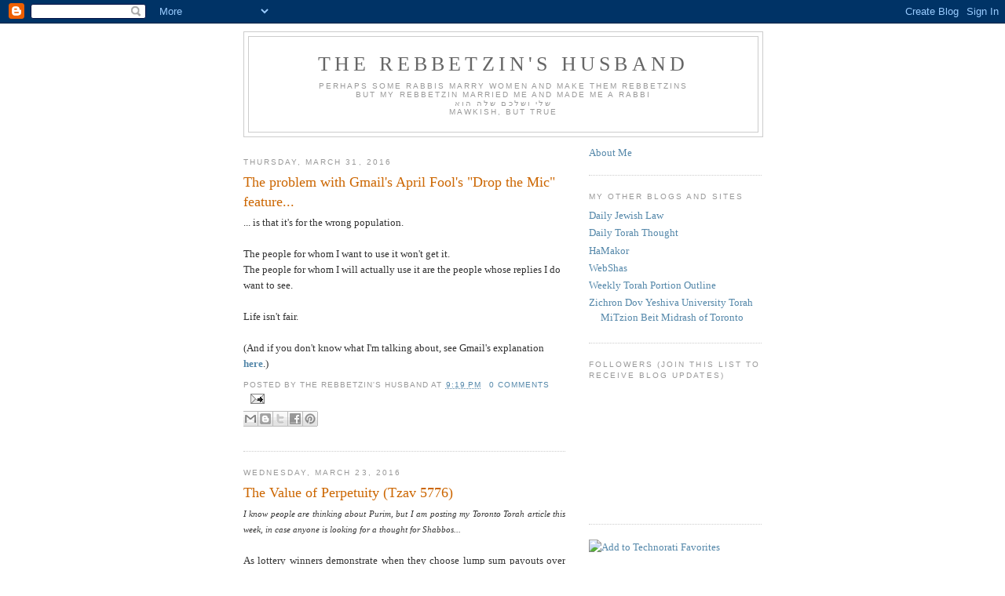

--- FILE ---
content_type: text/html; charset=UTF-8
request_url: https://rechovot.blogspot.com/2016/03/
body_size: 38223
content:
<!DOCTYPE html>
<html dir='ltr' xmlns='http://www.w3.org/1999/xhtml' xmlns:b='http://www.google.com/2005/gml/b' xmlns:data='http://www.google.com/2005/gml/data' xmlns:expr='http://www.google.com/2005/gml/expr'>
<head>
<link href='https://www.blogger.com/static/v1/widgets/55013136-widget_css_bundle.css' rel='stylesheet' type='text/css'/>
<meta content='text/html; charset=UTF-8' http-equiv='Content-Type'/>
<meta content='blogger' name='generator'/>
<link href='https://rechovot.blogspot.com/favicon.ico' rel='icon' type='image/x-icon'/>
<link href='http://rechovot.blogspot.com/2016/03/' rel='canonical'/>
<link rel="alternate" type="application/atom+xml" title="The Rebbetzin&#39;s Husband - Atom" href="https://rechovot.blogspot.com/feeds/posts/default" />
<link rel="alternate" type="application/rss+xml" title="The Rebbetzin&#39;s Husband - RSS" href="https://rechovot.blogspot.com/feeds/posts/default?alt=rss" />
<link rel="service.post" type="application/atom+xml" title="The Rebbetzin&#39;s Husband - Atom" href="https://www.blogger.com/feeds/7898782635470765614/posts/default" />
<!--Can't find substitution for tag [blog.ieCssRetrofitLinks]-->
<meta content='http://rechovot.blogspot.com/2016/03/' property='og:url'/>
<meta content='The Rebbetzin&#39;s Husband' property='og:title'/>
<meta content='Perhaps some rabbis marry women and make them rebbetzins&lt;br&gt;but my rebbetzin married me and made me a rabbi&lt;br&gt;שלי ושלכם שלה הוא&lt;br&gt;mawkish, but true' property='og:description'/>
<title>The Rebbetzin's Husband: March 2016</title>
<style id='page-skin-1' type='text/css'><!--
/*
-----------------------------------------------
Blogger Template Style
Name:     Minima
Date:     26 Feb 2004
Updated by: Blogger Team
----------------------------------------------- */
/* Variable definitions
====================
<Variable name="bgcolor" description="Page Background Color"
type="color" default="#fff">
<Variable name="textcolor" description="Text Color"
type="color" default="#333">
<Variable name="linkcolor" description="Link Color"
type="color" default="#58a">
<Variable name="pagetitlecolor" description="Blog Title Color"
type="color" default="#666">
<Variable name="descriptioncolor" description="Blog Description Color"
type="color" default="#999">
<Variable name="titlecolor" description="Post Title Color"
type="color" default="#c60">
<Variable name="bordercolor" description="Border Color"
type="color" default="#ccc">
<Variable name="sidebarcolor" description="Sidebar Title Color"
type="color" default="#999">
<Variable name="sidebartextcolor" description="Sidebar Text Color"
type="color" default="#666">
<Variable name="visitedlinkcolor" description="Visited Link Color"
type="color" default="#999">
<Variable name="bodyfont" description="Text Font"
type="font" default="normal normal 100% Georgia, Serif">
<Variable name="headerfont" description="Sidebar Title Font"
type="font"
default="normal normal 78% 'Trebuchet MS',Trebuchet,Arial,Verdana,Sans-serif">
<Variable name="pagetitlefont" description="Blog Title Font"
type="font"
default="normal normal 200% Georgia, Serif">
<Variable name="descriptionfont" description="Blog Description Font"
type="font"
default="normal normal 78% 'Trebuchet MS', Trebuchet, Arial, Verdana, Sans-serif">
<Variable name="postfooterfont" description="Post Footer Font"
type="font"
default="normal normal 78% 'Trebuchet MS', Trebuchet, Arial, Verdana, Sans-serif">
<Variable name="startSide" description="Side where text starts in blog language"
type="automatic" default="left">
<Variable name="endSide" description="Side where text ends in blog language"
type="automatic" default="right">
*/
/* Use this with templates/template-twocol.html */
body {
background:#FFFFFF;
margin:0;
color:#333333;
font:x-small Georgia Serif;
font-size/* */:/**/small;
font-size: /**/small;
text-align: center;
}
a:link {
color:#5588aa;
text-decoration:none;
}
a:visited {
color:#999999;
text-decoration:none;
}
a:hover {
color:#cc6600;
text-decoration:underline;
}
a img {
border-width:0;
}
/* Header
-----------------------------------------------
*/
#header-wrapper {
width:660px;
margin:0 auto 10px;
border:1px solid #cccccc;
}
#header-inner {
background-position: center;
margin-left: auto;
margin-right: auto;
}
#header {
margin: 5px;
border: 1px solid #cccccc;
text-align: center;
color:#666666;
}
#header h1 {
margin:5px 5px 0;
padding:15px 20px .25em;
line-height:1.2em;
text-transform:uppercase;
letter-spacing:.2em;
font: normal normal 200% Georgia, Serif;
}
#header a {
color:#666666;
text-decoration:none;
}
#header a:hover {
color:#666666;
}
#header .description {
margin:0 5px 5px;
padding:0 20px 15px;
max-width:700px;
text-transform:uppercase;
letter-spacing:.2em;
line-height: 1.4em;
font: normal normal 78% 'Trebuchet MS', Trebuchet, Arial, Verdana, Sans-serif;
color: #999999;
}
#header img {
margin-left: auto;
margin-right: auto;
}
/* Outer-Wrapper
----------------------------------------------- */
#outer-wrapper {
width: 660px;
margin:0 auto;
padding:10px;
text-align:left;
font: normal normal 100% Georgia, Serif;
}
#main-wrapper {
width: 410px;
float: left;
word-wrap: break-word; /* fix for long text breaking sidebar float in IE */
overflow: hidden;     /* fix for long non-text content breaking IE sidebar float */
}
#sidebar-wrapper {
width: 220px;
float: right;
word-wrap: break-word; /* fix for long text breaking sidebar float in IE */
overflow: hidden;      /* fix for long non-text content breaking IE sidebar float */
}
/* Headings
----------------------------------------------- */
h2 {
margin:1.5em 0 .75em;
font:normal normal 78% 'Trebuchet MS',Trebuchet,Arial,Verdana,Sans-serif;
line-height: 1.4em;
text-transform:uppercase;
letter-spacing:.2em;
color:#999999;
}
/* Posts
-----------------------------------------------
*/
h2.date-header {
margin:1.5em 0 .5em;
}
.post {
margin:.5em 0 1.5em;
border-bottom:1px dotted #cccccc;
padding-bottom:1.5em;
}
.post h3 {
margin:.25em 0 0;
padding:0 0 4px;
font-size:140%;
font-weight:normal;
line-height:1.4em;
color:#cc6600;
}
.post h3 a, .post h3 a:visited, .post h3 strong {
display:block;
text-decoration:none;
color:#cc6600;
font-weight:normal;
}
.post h3 strong, .post h3 a:hover {
color:#333333;
}
.post-body {
margin:0 0 .75em;
line-height:1.6em;
}
.post-body blockquote {
line-height:1.3em;
}
.post-footer {
margin: .75em 0;
color:#999999;
text-transform:uppercase;
letter-spacing:.1em;
font: normal normal 78% 'Trebuchet MS', Trebuchet, Arial, Verdana, Sans-serif;
line-height: 1.4em;
}
.comment-link {
margin-left:.6em;
}
.post img, table.tr-caption-container {
padding:4px;
border:1px solid #cccccc;
}
.tr-caption-container img {
border: none;
padding: 0;
}
.post blockquote {
margin:1em 20px;
}
.post blockquote p {
margin:.75em 0;
}
/* Comments
----------------------------------------------- */
#comments h4 {
margin:1em 0;
font-weight: bold;
line-height: 1.4em;
text-transform:uppercase;
letter-spacing:.2em;
color: #999999;
}
#comments-block {
margin:1em 0 1.5em;
line-height:1.6em;
}
#comments-block .comment-author {
margin:.5em 0;
}
#comments-block .comment-body {
margin:.25em 0 0;
}
#comments-block .comment-footer {
margin:-.25em 0 2em;
line-height: 1.4em;
text-transform:uppercase;
letter-spacing:.1em;
}
#comments-block .comment-body p {
margin:0 0 .75em;
}
.deleted-comment {
font-style:italic;
color:gray;
}
#blog-pager-newer-link {
float: left;
}
#blog-pager-older-link {
float: right;
}
#blog-pager {
text-align: center;
}
.feed-links {
clear: both;
line-height: 2.5em;
}
/* Sidebar Content
----------------------------------------------- */
.sidebar {
color: #666666;
line-height: 1.5em;
}
.sidebar ul {
list-style:none;
margin:0 0 0;
padding:0 0 0;
}
.sidebar li {
margin:0;
padding-top:0;
padding-right:0;
padding-bottom:.25em;
padding-left:15px;
text-indent:-15px;
line-height:1.5em;
}
.sidebar .widget, .main .widget {
border-bottom:1px dotted #cccccc;
margin:0 0 1.5em;
padding:0 0 1.5em;
}
.main .Blog {
border-bottom-width: 0;
}
/* Profile
----------------------------------------------- */
.profile-img {
float: left;
margin-top: 0;
margin-right: 5px;
margin-bottom: 5px;
margin-left: 0;
padding: 4px;
border: 1px solid #cccccc;
}
.profile-data {
margin:0;
text-transform:uppercase;
letter-spacing:.1em;
font: normal normal 78% 'Trebuchet MS', Trebuchet, Arial, Verdana, Sans-serif;
color: #999999;
font-weight: bold;
line-height: 1.6em;
}
.profile-datablock {
margin:.5em 0 .5em;
}
.profile-textblock {
margin: 0.5em 0;
line-height: 1.6em;
}
.profile-link {
font: normal normal 78% 'Trebuchet MS', Trebuchet, Arial, Verdana, Sans-serif;
text-transform: uppercase;
letter-spacing: .1em;
}
/* Footer
----------------------------------------------- */
#footer {
width:660px;
clear:both;
margin:0 auto;
padding-top:15px;
line-height: 1.6em;
text-transform:uppercase;
letter-spacing:.1em;
text-align: center;
}

--></style>
<script type='text/javascript'>
var gaJsHost = (("https:" == document.location.protocol) ? "https://ssl." : "http://www.");
document.write(unescape("%3Cscript src='" + gaJsHost + "google-analytics.com/ga.js' type='text/javascript'%3E%3C/script%3E"));
</script>
<script type='text/javascript'>
try {
var pageTracker = _gat._getTracker("UA-11404979-2");
pageTracker._trackPageview();
} catch(err) {}</script>
<link href='https://www.blogger.com/dyn-css/authorization.css?targetBlogID=7898782635470765614&amp;zx=cf890401-beea-4401-9fad-41873f9d8741' media='none' onload='if(media!=&#39;all&#39;)media=&#39;all&#39;' rel='stylesheet'/><noscript><link href='https://www.blogger.com/dyn-css/authorization.css?targetBlogID=7898782635470765614&amp;zx=cf890401-beea-4401-9fad-41873f9d8741' rel='stylesheet'/></noscript>
<meta name='google-adsense-platform-account' content='ca-host-pub-1556223355139109'/>
<meta name='google-adsense-platform-domain' content='blogspot.com'/>

</head>
<body>
<div class='navbar section' id='navbar'><div class='widget Navbar' data-version='1' id='Navbar1'><script type="text/javascript">
    function setAttributeOnload(object, attribute, val) {
      if(window.addEventListener) {
        window.addEventListener('load',
          function(){ object[attribute] = val; }, false);
      } else {
        window.attachEvent('onload', function(){ object[attribute] = val; });
      }
    }
  </script>
<div id="navbar-iframe-container"></div>
<script type="text/javascript" src="https://apis.google.com/js/platform.js"></script>
<script type="text/javascript">
      gapi.load("gapi.iframes:gapi.iframes.style.bubble", function() {
        if (gapi.iframes && gapi.iframes.getContext) {
          gapi.iframes.getContext().openChild({
              url: 'https://www.blogger.com/navbar/7898782635470765614?origin\x3dhttps://rechovot.blogspot.com',
              where: document.getElementById("navbar-iframe-container"),
              id: "navbar-iframe"
          });
        }
      });
    </script><script type="text/javascript">
(function() {
var script = document.createElement('script');
script.type = 'text/javascript';
script.src = '//pagead2.googlesyndication.com/pagead/js/google_top_exp.js';
var head = document.getElementsByTagName('head')[0];
if (head) {
head.appendChild(script);
}})();
</script>
</div></div>
<div id='outer-wrapper'><div id='wrap2'>
<!-- skip links for text browsers -->
<span id='skiplinks' style='display:none;'>
<a href='#main'>skip to main </a> |
      <a href='#sidebar'>skip to sidebar</a>
</span>
<div id='header-wrapper'>
<div class='header section' id='header'><div class='widget Header' data-version='1' id='Header1'>
<div id='header-inner'>
<div class='titlewrapper'>
<h1 class='title'>
<a href='https://rechovot.blogspot.com/'>
The Rebbetzin's Husband
</a>
</h1>
</div>
<div class='descriptionwrapper'>
<p class='description'><span>Perhaps some rabbis marry women and make them rebbetzins<br>but my rebbetzin married me and made me a rabbi<br>שלי ושלכם שלה הוא<br>mawkish, but true</span></p>
</div>
</div>
</div></div>
</div>
<div id='content-wrapper'>
<div id='crosscol-wrapper' style='text-align:center'>
<div class='crosscol no-items section' id='crosscol'></div>
</div>
<div id='main-wrapper'>
<div class='main section' id='main'><div class='widget Blog' data-version='1' id='Blog1'>
<div class='blog-posts hfeed'>

          <div class="date-outer">
        
<h2 class='date-header'><span>Thursday, March 31, 2016</span></h2>

          <div class="date-posts">
        
<div class='post-outer'>
<div class='post hentry'>
<a name='660467138128673132'></a>
<h3 class='post-title entry-title'>
<a href='https://rechovot.blogspot.com/2016/03/the-problem-with-gmails-april-fools.html'>The problem with Gmail's April Fool's "Drop the Mic" feature...</a>
</h3>
<div class='post-header-line-1'></div>
<div class='post-body entry-content'>
... is that it's for the wrong population.<br />
<br />
The people for whom I want to use it won't get it.<br />
The people for whom I will actually use it are the people whose replies I do want to see.<br />
<br />
Life isn't fair.<br />
<br />
(And if you don't know what I'm talking about, see Gmail's explanation <b><a href="https://gmail.googleblog.com/2016/03/introducing-gmail-mic-drop.html" target="_blank">here</a></b>.)
<div style='clear: both;'></div>
</div>
<div class='post-footer'>
<div class='post-footer-line post-footer-line-1'><span class='post-author vcard'>
Posted by
<span class='fn'>The Rebbetzin&#39;s Husband</span>
</span>
<span class='post-timestamp'>
at
<a class='timestamp-link' href='https://rechovot.blogspot.com/2016/03/the-problem-with-gmails-april-fools.html' rel='bookmark' title='permanent link'><abbr class='published' title='2016-03-31T21:19:00-04:00'>9:19&#8239;PM</abbr></a>
</span>
<span class='post-comment-link'>
<a class='comment-link' href='https://rechovot.blogspot.com/2016/03/the-problem-with-gmails-april-fools.html#comment-form' onclick=''>0
comments</a>
</span>
<span class='post-icons'>
<span class='item-action'>
<a href='https://www.blogger.com/email-post/7898782635470765614/660467138128673132' title='Email Post'>
<img alt="" class="icon-action" height="13" src="//www.blogger.com/img/icon18_email.gif" width="18">
</a>
</span>
<span class='item-control blog-admin pid-819386091'>
<a href='https://www.blogger.com/post-edit.g?blogID=7898782635470765614&postID=660467138128673132&from=pencil' title='Edit Post'>
<img alt='' class='icon-action' height='18' src='https://resources.blogblog.com/img/icon18_edit_allbkg.gif' width='18'/>
</a>
</span>
</span>
<span class='post-backlinks post-comment-link'>
</span>
</div>
<div class='post-footer-line post-footer-line-2'><span class='post-labels'>
</span>
</div>
<div class='post-footer-line post-footer-line-3'>
<div class='post-share-buttons'>
<a class='goog-inline-block share-button sb-email' href='https://www.blogger.com/share-post.g?blogID=7898782635470765614&postID=660467138128673132&target=email' target='_blank' title='Email This'><span class='share-button-link-text'>Email This</span></a><a class='goog-inline-block share-button sb-blog' href='https://www.blogger.com/share-post.g?blogID=7898782635470765614&postID=660467138128673132&target=blog' onclick='window.open(this.href, "_blank", "height=270,width=475"); return false;' target='_blank' title='BlogThis!'><span class='share-button-link-text'>BlogThis!</span></a><a class='goog-inline-block share-button sb-twitter' href='https://www.blogger.com/share-post.g?blogID=7898782635470765614&postID=660467138128673132&target=twitter' target='_blank' title='Share to X'><span class='share-button-link-text'>Share to X</span></a><a class='goog-inline-block share-button sb-facebook' href='https://www.blogger.com/share-post.g?blogID=7898782635470765614&postID=660467138128673132&target=facebook' onclick='window.open(this.href, "_blank", "height=430,width=640"); return false;' target='_blank' title='Share to Facebook'><span class='share-button-link-text'>Share to Facebook</span></a><a class='goog-inline-block share-button sb-pinterest' href='https://www.blogger.com/share-post.g?blogID=7898782635470765614&postID=660467138128673132&target=pinterest' target='_blank' title='Share to Pinterest'><span class='share-button-link-text'>Share to Pinterest</span></a>
</div>
<span class='post-location'>
</span>
</div>
</div>
</div>
</div>

          </div></div>
        

          <div class="date-outer">
        
<h2 class='date-header'><span>Wednesday, March 23, 2016</span></h2>

          <div class="date-posts">
        
<div class='post-outer'>
<div class='post hentry'>
<a name='1617957398298711831'></a>
<h3 class='post-title entry-title'>
<a href='https://rechovot.blogspot.com/2016/03/the-value-of-perpetuity-tzav-5776.html'>The Value of Perpetuity (Tzav 5776)</a>
</h3>
<div class='post-header-line-1'></div>
<div class='post-body entry-content'>
<div class="MsoNormal" style="direction: ltr; mso-pagination: none; text-align: justify; text-align: justify; text-justify: newspaper; text-justify: newspaper; text-kashida-space: 50%; text-kashida-space: 50%; unicode-bidi: embed;">
<span lang="en-US" style="font-family: &quot;bookman old style&quot;; font-size: 8.6pt;"><i>I know people are thinking about Purim, but I am posting my Toronto Torah article this week, in case anyone is looking for a thought for Shabbos...</i></span></div>
<div class="MsoNormal" style="direction: ltr; mso-pagination: none; text-align: justify; text-align: justify; text-justify: newspaper; text-justify: newspaper; text-kashida-space: 50%; text-kashida-space: 50%; unicode-bidi: embed;">
<span lang="en-US" style="font-family: &quot;bookman old style&quot;; font-size: 8.6pt;"><br /></span></div>
<div class="MsoNormal" style="direction: ltr; mso-pagination: none; text-align: justify; text-align: justify; text-justify: newspaper; text-justify: newspaper; text-kashida-space: 50%; text-kashida-space: 50%; unicode-bidi: embed;">
<div style="margin: 0in 0in 0.0001pt;">
<span style="font-family: 'Bookman Old Style', serif; font-size: 10pt;">As lottery winners demonstrate when they choose lump sum payouts
over perpetual annuities, human beings prefer immediate payment of a smaller
sum over long-term payment of a larger sum. Economists explain this behaviour
via the principle of &#8220;time value of money&#8221;: since money can earn interest,
money is worth more to us when we receive it sooner. The longer we need to
wait, the less the money is worth to us.</span><span style="font-family: 'Bookman Old Style', serif; font-size: 10pt;"><o:p></o:p></span></div>
<div style="margin: 0in 0in 0.0001pt;">
<br /></div>
<div style="margin: 0in 0in 0.0001pt;">
<span style="font-family: 'Bookman Old Style', serif; font-size: 10pt;">Applying &#8220;time value of money&#8221; to mitzvot, one might argue that
&#8220;Energetic people perform mitzvot at the earliest opportunity.&#8221; (Pesachim 4a)
If mitzvot lead to additional mitzvot (Avot 4:2), then we should perform
mitzvot as soon as possible, the better to trigger our next mitzvah more
immediately. However, Rabbi Naftali Zvi Yehudah Berlin</span><span dir="RTL"></span><span dir="RTL"></span><span class="apple-converted-space"><span dir="RTL" lang="HE" style="font-size: 10pt;"><span dir="RTL"></span><span dir="RTL"></span>&nbsp;</span></span><span dir="LTR"></span><span dir="LTR"></span><span style="font-family: 'Bookman Old Style', serif; font-size: 10pt;"><span dir="LTR"></span><span dir="LTR"></span>(a.k.a.<span class="apple-converted-space">&nbsp;</span><i>Netziv</i>)
noted an opposite example in our parshah. Regarding the burning of the<span class="apple-converted-space">&nbsp;</span><i>korban olah</i><span class="apple-converted-space">&nbsp;</span>(burnt offering), taking more time is
more highly valued. A<span class="apple-converted-space">&nbsp;</span><i>korban
olah</i><span class="apple-converted-space">&nbsp;</span>that burns perpetually,
throughout the night, is more desirable to G-d than a<span class="apple-converted-space">&nbsp;</span><i>korban olah</i><span class="apple-converted-space">&nbsp;</span>burned immediately.</span><span style="font-family: 'Bookman Old Style', serif; font-size: 10pt;"><o:p></o:p></span></div>
<div style="margin: 0in 0in 0.0001pt;">
<br /></div>
<div style="margin: 0in 0in 0.0001pt;">
<span style="font-family: 'Bookman Old Style', serif; font-size: 10pt;">Vayikra 6:2 instructs the kohanim, &#8220;This is the law of the<span class="apple-converted-space">&nbsp;</span><i>korban olah</i>, which ascends on
the fire on the altar all night, until morning.&#8221; As the Talmud (Megilah 21a)
explains, one<span class="apple-converted-space">&nbsp;</span><b>may</b><span class="apple-converted-space">&nbsp;</span>burn the day&#8217;s korbanot at any time
during the night. However, Rabbi Berlin wrote, &#8220;The instruction to the kohanim
is that they<span class="apple-converted-space">&nbsp;</span><b>see to it</b><span class="apple-converted-space">&nbsp;</span>that the flesh of the<span class="apple-converted-space">&nbsp;</span><i>korban olah</i><span class="apple-converted-space">&nbsp;</span>should be placed [on the altar] and
consumed,<span class="apple-converted-space">&nbsp;</span><b>little by little</b>,
until the morning. It should not be consumed immediately, lest the altar be
empty of the offering.&#8221; (<i>Ha&#8217;amek Davar</i><span class="apple-converted-space">&nbsp;</span>to
Vayikra 6:2) Rabbi Berlin explained that this is why G-d told Moshe that he
must not only<span class="apple-converted-space">&nbsp;</span><b>relate</b><span class="apple-converted-space">&nbsp;</span>these laws to the kohanim, but he must<span class="apple-converted-space">&nbsp;</span><b>command</b><span class="apple-converted-space">&nbsp;</span>them &#8211; because this process requires
great care and attention. (<i>Ha&#8217;amek Davar</i><span class="apple-converted-space">&nbsp;</span>ibid.) Here we see an inverted sense
of &#8220;time value&#8221;: this mitzvah is of greater value now, because its completion
will take longer.</span><span style="font-family: 'Bookman Old Style', serif; font-size: 10pt;"><o:p></o:p></span></div>
<div style="margin: 0in 0in 0.0001pt;">
<br /></div>
<div style="margin: 0in 0in 0.0001pt;">
<span style="font-family: 'Bookman Old Style', serif; font-size: 10pt;">Why do we value this extended time? And why is this emphasis on
perpetuity unique to the stage of burning, and not to earlier processes? At
this stage, the gift has been given, the vow fulfilled, and any necessary
atonement has been achieved. The sponsors of the korban have gone home, the
instruments of the Levites are silent, and almost all of the kohanim have
removed their splendid uniforms and nodded off to sleep. Even if we are
concerned that a fire should remain on the altar, plenty of wood is present;
why do we care about how long the<span class="apple-converted-space">&nbsp;</span><i>korban
olah</i><span class="apple-converted-space">&nbsp;</span>burns?</span><span style="font-family: 'Bookman Old Style', serif; font-size: 10pt;"><o:p></o:p></span></div>
<div style="margin: 0in 0in 0.0001pt;">
<br /></div>
<div style="margin: 0in 0in 0.0001pt;">
<span style="font-family: 'Bookman Old Style', serif; font-size: 10pt;">Perhaps the value of spending time is actually a result of the
fact that the essential service has concluded. At this stage, it is only the
barefoot kohen in a darkened Temple, standing in lonely worship of his Creator,
with a warm bed waiting somewhere else. G-d beckons to this kohen: stay with Me.</span><span style="font-family: 'Bookman Old Style', serif; font-size: 10pt;"><o:p></o:p></span></div>
<div style="margin: 0in 0in 0.0001pt;">
<br /></div>
<div style="margin: 0in 0in 0.0001pt;">
<span style="font-family: 'Bookman Old Style', serif; font-size: 10pt;">A similar concept is found with the mitzvah of<span class="apple-converted-space">&nbsp;</span><i>linah</i>, in which people who
bring certain korbanot remain in Jerusalem overnight, after the ritual is
complete. (Chagigah 17a-b) In another example, Shemini Atzeret is seen as one
last day on which G-d asks us to remain, after the seven days of Succot are
complete. (Rashi to Vayikra 23:36)</span><span style="font-family: 'Bookman Old Style', serif; font-size: 10pt;"><o:p></o:p></span></div>
<div style="margin: 0in 0in 0.0001pt;">
<br /></div>
<div style="margin: 0in 0in 0.0001pt;">
<span style="font-family: 'Bookman Old Style', serif; font-size: 10pt;">This perspective is consistent with Rambam&#8217;s relationship-based
explanation of korbanot.<span class="apple-converted-space">&nbsp;</span>Rambam
was troubled by Yirmiyahu&#8217;s prophetic declaration (7:22-23), &#8220;For on the day I
removed your fathers from Egypt, I did not speak to them and I did not command
them regarding burnt offerings and celebration sacrifices. Only this did I
instruct them, saying: Hear My voice and I will be your G-d, and you will be My
nation.&#8221; Yirmiyahu seems to say that Hashem does not desire korbanot - but the
Torah itself testifies to the contrary! Rambam (Moreh Nevuchim 3:32) explained
that Yirmiyahu was teaching the importance of the relationship that
accompanies, and validates, a korban. &#8220;The primary object is that you should
know Me and serve no other, and I will be your G-d and you will be My nation.&#8221;
As the kohen remains in the Beit haMikdash, long after the ceremonies are over,
that relationship is deepened.</span><span style="font-family: 'Bookman Old Style', serif; font-size: 10pt;"><o:p></o:p></span></div>
<div style="margin: 0in 0in 0.0001pt;">
<br /></div>
<div style="margin: 0in 0in 0.0001pt;">
<span style="font-family: 'Bookman Old Style', serif; font-size: 10pt;">We are currently without korbanot, but the opportunity to
experience perpetuity remains. Sitting in a synagogue to recite Tehillim
privately after davening is over; singing at a Shabbat table after the meal;
holding the hand of a needy person after giving tzedakah; we can be that kohen,
lingering in the dark, positioning the<span class="apple-converted-space">&nbsp;</span><i>korban
olah</i><span class="apple-converted-space">&nbsp;</span>on the altar. To us,
too, Moshe commands: Give this great care and attention, all night, until
morning.</span><span style="font-family: 'Bookman Old Style', serif; font-size: 10pt;"><o:p></o:p></span></div>
<div style="margin: 0in 0in 0.0001pt;">
<br /></div>
<div style="margin: 0in 0in 0.0001pt; text-align: start;">
<br /></div>
<o:p></o:p>





<o:p></o:p>





<o:p></o:p>





<o:p></o:p>





<o:p></o:p>





<o:p></o:p>





<o:p></o:p>





<o:p></o:p>





<br />
<div class="MsoNormal">
<br /></div>
</div>
<div style='clear: both;'></div>
</div>
<div class='post-footer'>
<div class='post-footer-line post-footer-line-1'><span class='post-author vcard'>
Posted by
<span class='fn'>The Rebbetzin&#39;s Husband</span>
</span>
<span class='post-timestamp'>
at
<a class='timestamp-link' href='https://rechovot.blogspot.com/2016/03/the-value-of-perpetuity-tzav-5776.html' rel='bookmark' title='permanent link'><abbr class='published' title='2016-03-23T00:01:00-04:00'>12:01&#8239;AM</abbr></a>
</span>
<span class='post-comment-link'>
<a class='comment-link' href='https://rechovot.blogspot.com/2016/03/the-value-of-perpetuity-tzav-5776.html#comment-form' onclick=''>0
comments</a>
</span>
<span class='post-icons'>
<span class='item-action'>
<a href='https://www.blogger.com/email-post/7898782635470765614/1617957398298711831' title='Email Post'>
<img alt="" class="icon-action" height="13" src="//www.blogger.com/img/icon18_email.gif" width="18">
</a>
</span>
<span class='item-control blog-admin pid-819386091'>
<a href='https://www.blogger.com/post-edit.g?blogID=7898782635470765614&postID=1617957398298711831&from=pencil' title='Edit Post'>
<img alt='' class='icon-action' height='18' src='https://resources.blogblog.com/img/icon18_edit_allbkg.gif' width='18'/>
</a>
</span>
</span>
<span class='post-backlinks post-comment-link'>
</span>
</div>
<div class='post-footer-line post-footer-line-2'><span class='post-labels'>
Labels:
<a href='https://rechovot.blogspot.com/search/label/Derashah' rel='tag'>Derashah</a>,
<a href='https://rechovot.blogspot.com/search/label/Judaism%3A%20Korbanot' rel='tag'>Judaism: Korbanot</a>,
<a href='https://rechovot.blogspot.com/search/label/Mitzvot%3A%20Korban%20olah' rel='tag'>Mitzvot: Korban olah</a>
</span>
</div>
<div class='post-footer-line post-footer-line-3'>
<div class='post-share-buttons'>
<a class='goog-inline-block share-button sb-email' href='https://www.blogger.com/share-post.g?blogID=7898782635470765614&postID=1617957398298711831&target=email' target='_blank' title='Email This'><span class='share-button-link-text'>Email This</span></a><a class='goog-inline-block share-button sb-blog' href='https://www.blogger.com/share-post.g?blogID=7898782635470765614&postID=1617957398298711831&target=blog' onclick='window.open(this.href, "_blank", "height=270,width=475"); return false;' target='_blank' title='BlogThis!'><span class='share-button-link-text'>BlogThis!</span></a><a class='goog-inline-block share-button sb-twitter' href='https://www.blogger.com/share-post.g?blogID=7898782635470765614&postID=1617957398298711831&target=twitter' target='_blank' title='Share to X'><span class='share-button-link-text'>Share to X</span></a><a class='goog-inline-block share-button sb-facebook' href='https://www.blogger.com/share-post.g?blogID=7898782635470765614&postID=1617957398298711831&target=facebook' onclick='window.open(this.href, "_blank", "height=430,width=640"); return false;' target='_blank' title='Share to Facebook'><span class='share-button-link-text'>Share to Facebook</span></a><a class='goog-inline-block share-button sb-pinterest' href='https://www.blogger.com/share-post.g?blogID=7898782635470765614&postID=1617957398298711831&target=pinterest' target='_blank' title='Share to Pinterest'><span class='share-button-link-text'>Share to Pinterest</span></a>
</div>
<span class='post-location'>
</span>
</div>
</div>
</div>
</div>

          </div></div>
        

          <div class="date-outer">
        
<h2 class='date-header'><span>Friday, March 4, 2016</span></h2>

          <div class="date-posts">
        
<div class='post-outer'>
<div class='post hentry'>
<a name='4531505788817078997'></a>
<h3 class='post-title entry-title'>
<a href='https://rechovot.blogspot.com/2016/03/healthy-parenting-vs-halachic-parenting.html'>Healthy Parenting vs. Halachic Parenting: A source sheet</a>
</h3>
<div class='post-header-line-1'></div>
<div class='post-body entry-content'>
I've been asked to speak on the topic of, "If my child needs his space to develop his own religious identity, what does Torah say about choosing between a healthy relationship and a halachic relationship?"<br />
<br />
My first instinct, like those of others with whom I've spoken, has been to ask whether halachah could require unhealthy parenting. But then I though about cases in which halachah does expect a parent to do things which could convey unhealthy messages, depending on how they are done.<br />
<br />
Example: Your adult son decides to marry out of Judaism, and then comes to you for help with the rent for their new apartment. Or your younger child decides to stop observing kashrut, while still living at home, and wants to be able to use your kitchen. Of course, saying "no" doesn't automatically create an unhealthy situation - a lot depends on how it's done. But there can be situations in which a No sends a message of exclusion, and damages self-image.<br />
<br />
I won't have much time to speak - it's part of a panel discussion - but here is the source sheet I intend to distribute. Comments most welcome.<br />
<br />
<div class="MsoListParagraph" style="margin-left: .25in; mso-add-space: auto; mso-layout-grid-align: auto; mso-list: l0 level4 lfo1; mso-vertical-align-alt: auto; punctuation-wrap: hanging; text-align: justify; text-autospace: ideograph-numeric ideograph-other; text-indent: -.25in;">
<!--[if !supportLists]--><b><span style="font-family: Futura-Book; font-size: 10.5pt; mso-bidi-font-family: Futura-Book; mso-bidi-font-size: 12.0pt; mso-fareast-font-family: Futura-Book;">1.<span style="font-family: &quot;times new roman&quot;; font-size: 7pt; font-stretch: normal; font-weight: normal;">&nbsp;&nbsp; </span></span></b><!--[endif]--><span dir="LTR"></span><b><span style="font-family: Futura-Book; font-size: 10.5pt; mso-bidi-font-size: 12.0pt;">Masechet Semachot 2:4<o:p></o:p></span></b></div>
<div class="MsoNormal" dir="RTL" style="direction: rtl; text-align: justify; unicode-bidi: embed;">
<span lang="HE" style="font-size: 12pt;">ומעשה בבנו של גורגיוס שברח
מבית הספר</span><span lang="AR-SA" style="font-size: 12pt;">, </span><span lang="HE" style="font-size: 12pt;">והראה לו אביו באזנו</span><span lang="AR-SA" style="font-size: 12pt;">, </span><span lang="HE" style="font-size: 12pt;">ונתיירא מאביו</span><span lang="AR-SA" style="font-size: 12pt;">, </span><span lang="HE" style="font-size: 12pt;">והלך ואיבד עצמו בבור </span><span lang="AR-SA" style="font-size: 12pt;"><o:p></o:p></span></div>
<div class="MsoNormal" style="text-align: justify;">
<span style="font-family: Futura-Book; font-size: 10.5pt; mso-bidi-font-size: 12.0pt;">Georgios' son fled from
school. His father showed him his ear, and he became afraid; he killed himself
in a pit.<o:p></o:p></span></div>
<div class="MsoNormal" style="text-align: justify;">
<br /></div>
<div class="MsoNormal" style="text-align: justify;">
<b><u><span style="font-family: Futura-Book; font-size: 10.5pt; mso-bidi-font-size: 12.0pt;">The importance of
exploration<o:p></o:p></span></u></b></div>
<div class="MsoListParagraph" style="margin-left: .25in; mso-add-space: auto; mso-layout-grid-align: auto; mso-list: l0 level4 lfo1; mso-vertical-align-alt: auto; punctuation-wrap: hanging; text-align: justify; text-autospace: ideograph-numeric ideograph-other; text-indent: -.25in;">
<!--[if !supportLists]--><b><span style="font-family: Futura-Book; font-size: 10.5pt; mso-bidi-font-family: Futura-Book; mso-bidi-font-size: 12.0pt; mso-fareast-font-family: Futura-Book;">2.<span style="font-family: &quot;times new roman&quot;; font-size: 7pt; font-stretch: normal; font-weight: normal;">&nbsp;&nbsp; </span></span></b><!--[endif]--><span dir="LTR"></span><b><span style="font-family: Futura-Book; font-size: 10.5pt; mso-bidi-font-size: 12.0pt;">Rabbi Avraham Yitzchak Kook, Arpilei Tohar pg. 105<o:p></o:p></span></b></div>
<div class="MsoNormal" dir="RTL" style="direction: rtl; text-align: justify; unicode-bidi: embed;">
<span lang="HE" style="font-size: 12.0pt; mso-ansi-font-size: 10.5pt; mso-ascii-font-family: Futura-Book; mso-bidi-language: HE; mso-fareast-language: EN-CA; mso-hansi-font-family: Futura-Book;">אמונה</span><span lang="HE" style="font-size: 12.0pt; mso-ansi-font-size: 10.5pt; mso-ascii-font-family: Futura-Book; mso-fareast-language: EN-CA; mso-hansi-font-family: Futura-Book;"> </span><span lang="HE" style="font-size: 12.0pt; mso-ansi-font-size: 10.5pt; mso-ascii-font-family: Futura-Book; mso-bidi-language: HE; mso-fareast-language: EN-CA; mso-hansi-font-family: Futura-Book;">שאין</span><span lang="HE" style="font-size: 12.0pt; mso-ansi-font-size: 10.5pt; mso-ascii-font-family: Futura-Book; mso-fareast-language: EN-CA; mso-hansi-font-family: Futura-Book;"> </span><span lang="HE" style="font-size: 12.0pt; mso-ansi-font-size: 10.5pt; mso-ascii-font-family: Futura-Book; mso-bidi-language: HE; mso-fareast-language: EN-CA; mso-hansi-font-family: Futura-Book;">השכל</span><span lang="HE" style="font-size: 12.0pt; mso-ansi-font-size: 10.5pt; mso-ascii-font-family: Futura-Book; mso-fareast-language: EN-CA; mso-hansi-font-family: Futura-Book;"> </span><span lang="HE" style="font-size: 12.0pt; mso-ansi-font-size: 10.5pt; mso-ascii-font-family: Futura-Book; mso-bidi-language: HE; mso-fareast-language: EN-CA; mso-hansi-font-family: Futura-Book;">מסכים</span><span lang="HE" style="font-size: 12.0pt; mso-ansi-font-size: 10.5pt; mso-ascii-font-family: Futura-Book; mso-fareast-language: EN-CA; mso-hansi-font-family: Futura-Book;"> </span><span lang="HE" style="font-size: 12.0pt; mso-ansi-font-size: 10.5pt; mso-ascii-font-family: Futura-Book; mso-bidi-language: HE; mso-fareast-language: EN-CA; mso-hansi-font-family: Futura-Book;">לה</span><span lang="AR-SA" style="font-size: 12.0pt; mso-ansi-font-size: 10.5pt; mso-ascii-font-family: Futura-Book; mso-fareast-language: EN-CA; mso-hansi-font-family: Futura-Book;">, </span><span lang="HE" style="font-size: 12.0pt; mso-ansi-font-size: 10.5pt; mso-ascii-font-family: Futura-Book; mso-bidi-language: HE; mso-fareast-language: EN-CA; mso-hansi-font-family: Futura-Book;">מעוררת</span><span lang="HE" style="font-size: 12.0pt; mso-ansi-font-size: 10.5pt; mso-ascii-font-family: Futura-Book; mso-fareast-language: EN-CA; mso-hansi-font-family: Futura-Book;"> </span><span lang="HE" style="font-size: 12.0pt; mso-ansi-font-size: 10.5pt; mso-ascii-font-family: Futura-Book; mso-bidi-language: HE; mso-fareast-language: EN-CA; mso-hansi-font-family: Futura-Book;">היא</span><span lang="HE" style="font-size: 12.0pt; mso-ansi-font-size: 10.5pt; mso-ascii-font-family: Futura-Book; mso-fareast-language: EN-CA; mso-hansi-font-family: Futura-Book;"> </span><span lang="HE" style="font-size: 12.0pt; mso-ansi-font-size: 10.5pt; mso-ascii-font-family: Futura-Book; mso-bidi-language: HE; mso-fareast-language: EN-CA; mso-hansi-font-family: Futura-Book;">קצף</span><span lang="HE" style="font-size: 12.0pt; mso-ansi-font-size: 10.5pt; mso-ascii-font-family: Futura-Book; mso-fareast-language: EN-CA; mso-hansi-font-family: Futura-Book;"> </span><span lang="HE" style="font-size: 12.0pt; mso-ansi-font-size: 10.5pt; mso-ascii-font-family: Futura-Book; mso-bidi-language: HE; mso-fareast-language: EN-CA; mso-hansi-font-family: Futura-Book;">ואכזריות</span><span lang="AR-SA" style="font-size: 12.0pt; mso-ansi-font-size: 10.5pt; mso-ascii-font-family: Futura-Book; mso-fareast-language: EN-CA; mso-hansi-font-family: Futura-Book;">, </span><span lang="HE" style="font-size: 12.0pt; mso-ansi-font-size: 10.5pt; mso-ascii-font-family: Futura-Book; mso-bidi-language: HE; mso-fareast-language: EN-CA; mso-hansi-font-family: Futura-Book;">מפני</span><span lang="HE" style="font-size: 12.0pt; mso-ansi-font-size: 10.5pt; mso-ascii-font-family: Futura-Book; mso-fareast-language: EN-CA; mso-hansi-font-family: Futura-Book;"> </span><span lang="HE" style="font-size: 12.0pt; mso-ansi-font-size: 10.5pt; mso-ascii-font-family: Futura-Book; mso-bidi-language: HE; mso-fareast-language: EN-CA; mso-hansi-font-family: Futura-Book;">שהצד</span><span lang="HE" style="font-size: 12.0pt; mso-ansi-font-size: 10.5pt; mso-ascii-font-family: Futura-Book; mso-fareast-language: EN-CA; mso-hansi-font-family: Futura-Book;"> </span><span lang="HE" style="font-size: 12.0pt; mso-ansi-font-size: 10.5pt; mso-ascii-font-family: Futura-Book; mso-bidi-language: HE; mso-fareast-language: EN-CA; mso-hansi-font-family: Futura-Book;">היותר</span><span lang="HE" style="font-size: 12.0pt; mso-ansi-font-size: 10.5pt; mso-ascii-font-family: Futura-Book; mso-fareast-language: EN-CA; mso-hansi-font-family: Futura-Book;"> </span><span lang="HE" style="font-size: 12.0pt; mso-ansi-font-size: 10.5pt; mso-ascii-font-family: Futura-Book; mso-bidi-language: HE; mso-fareast-language: EN-CA; mso-hansi-font-family: Futura-Book;">עליון</span><span lang="HE" style="font-size: 12.0pt; mso-ansi-font-size: 10.5pt; mso-ascii-font-family: Futura-Book; mso-fareast-language: EN-CA; mso-hansi-font-family: Futura-Book;"> </span><span lang="HE" style="font-size: 12.0pt; mso-ansi-font-size: 10.5pt; mso-ascii-font-family: Futura-Book; mso-bidi-language: HE; mso-fareast-language: EN-CA; mso-hansi-font-family: Futura-Book;">שבאדם</span><span lang="AR-SA" style="font-size: 12.0pt; mso-ansi-font-size: 10.5pt; mso-ascii-font-family: Futura-Book; mso-fareast-language: EN-CA; mso-hansi-font-family: Futura-Book;">, </span><span lang="HE" style="font-size: 12.0pt; mso-ansi-font-size: 10.5pt; mso-ascii-font-family: Futura-Book; mso-bidi-language: HE; mso-fareast-language: EN-CA; mso-hansi-font-family: Futura-Book;">שהוא השכל</span><span lang="AR-SA" style="font-size: 12.0pt; mso-ansi-font-size: 10.5pt; mso-ascii-font-family: Futura-Book; mso-fareast-language: EN-CA; mso-hansi-font-family: Futura-Book;">, </span><span lang="HE" style="font-size: 12.0pt; mso-ansi-font-size: 10.5pt; mso-ascii-font-family: Futura-Book; mso-bidi-language: HE; mso-fareast-language: EN-CA; mso-hansi-font-family: Futura-Book;">נעשה</span><span lang="HE" style="font-size: 12.0pt; mso-ansi-font-size: 10.5pt; mso-ascii-font-family: Futura-Book; mso-fareast-language: EN-CA; mso-hansi-font-family: Futura-Book;"> </span><span lang="HE" style="font-size: 12.0pt; mso-ansi-font-size: 10.5pt; mso-ascii-font-family: Futura-Book; mso-bidi-language: HE; mso-fareast-language: EN-CA; mso-hansi-font-family: Futura-Book;">עלוב</span><span lang="HE" style="font-size: 12.0pt; mso-ansi-font-size: 10.5pt; mso-ascii-font-family: Futura-Book; mso-fareast-language: EN-CA; mso-hansi-font-family: Futura-Book;"> </span><span lang="HE" style="font-size: 12.0pt; mso-ansi-font-size: 10.5pt; mso-ascii-font-family: Futura-Book; mso-bidi-language: HE; mso-fareast-language: EN-CA; mso-hansi-font-family: Futura-Book;">מחמתה</span><span lang="AR-SA" style="font-size: 12.0pt; mso-ansi-font-size: 10.5pt; mso-ascii-font-family: Futura-Book; mso-fareast-language: EN-CA; mso-hansi-font-family: Futura-Book;">.<o:p></o:p></span></div>
<div class="MsoNormal" style="text-align: justify;">
<span style="font-family: Futura-Book; font-size: 10.5pt; mso-bidi-font-size: 12.0pt; mso-fareast-language: EN-CA;">Faith
with which the mind does not agree arouses anger and cruelty [within one's
self], because the human being's higher aspect, the mind, becomes frustrated
with it. <o:p></o:p></span></div>
<div class="MsoNormal" style="text-align: justify;">
<br /></div>
<div class="MsoListParagraph" style="margin-left: .25in; mso-add-space: auto; mso-layout-grid-align: auto; mso-list: l0 level4 lfo1; mso-vertical-align-alt: auto; punctuation-wrap: hanging; text-align: justify; text-autospace: ideograph-numeric ideograph-other; text-indent: -.25in;">
<!--[if !supportLists]--><b><span style="font-family: Futura-Book; font-size: 10.5pt; mso-bidi-font-family: Futura-Book; mso-bidi-font-size: 12.0pt; mso-fareast-font-family: Futura-Book;">3.<span style="font-family: &quot;times new roman&quot;; font-size: 7pt; font-stretch: normal; font-weight: normal;">&nbsp;&nbsp; </span></span></b><!--[endif]--><span dir="LTR"></span><b><span style="font-family: Futura-Book; font-size: 10.5pt; mso-bidi-font-size: 12.0pt;">Rabbi Avraham Yitzchak haKohen Kook, Orot haTeshuvah
5:6*<o:p></o:p></span></b></div>
<div class="MsoNormal" dir="RTL" style="direction: rtl; text-align: justify; unicode-bidi: embed;">
<span lang="HE" style="font-size: 12.0pt; mso-ansi-font-size: 10.5pt; mso-ascii-font-family: Futura-Book; mso-bidi-language: HE; mso-hansi-font-family: Futura-Book;">שלמותם של החיים היא דוקא עם המשך התגלותם על פי טבעם העצמי</span><span lang="AR-SA" style="font-size: 12.0pt; mso-ansi-font-size: 10.5pt; mso-ascii-font-family: Futura-Book; mso-hansi-font-family: Futura-Book;">... </span><span lang="HE" style="font-size: 12.0pt; mso-ansi-font-size: 10.5pt; mso-ascii-font-family: Futura-Book; mso-bidi-language: HE; mso-hansi-font-family: Futura-Book;">וביטול עצם טבעיותם של
החיים</span><span lang="AR-SA" style="font-size: 12.0pt; mso-ansi-font-size: 10.5pt; mso-ascii-font-family: Futura-Book; mso-hansi-font-family: Futura-Book;">, </span><span lang="HE" style="font-size: 12.0pt; mso-ansi-font-size: 10.5pt; mso-ascii-font-family: Futura-Book; mso-bidi-language: HE; mso-hansi-font-family: Futura-Book;">כדי שיהיה
האדם בלתי</span><span lang="AR-SA" style="font-size: 12.0pt; mso-ansi-font-size: 10.5pt; mso-ascii-font-family: Futura-Book; mso-hansi-font-family: Futura-Book;">-</span><span lang="HE" style="font-size: 12.0pt; mso-ansi-font-size: 10.5pt; mso-ascii-font-family: Futura-Book; mso-bidi-language: HE; mso-hansi-font-family: Futura-Book;">חוטא</span><span lang="AR-SA" style="font-size: 12.0pt; mso-ansi-font-size: 10.5pt; mso-ascii-font-family: Futura-Book; mso-hansi-font-family: Futura-Book;">, </span><span lang="HE" style="font-size: 12.0pt; mso-ansi-font-size: 10.5pt; mso-ascii-font-family: Futura-Book; mso-bidi-language: HE; mso-hansi-font-family: Futura-Book;">זהו עצמו החטא היותר
גדול</span><span dir="LTR" style="font-family: Futura-Book; font-size: 10.5pt; mso-bidi-font-size: 12.0pt;"><o:p></o:p></span></div>
<div class="MsoNormal" style="text-align: justify;">
<span style="font-family: Futura-Book; font-size: 10.5pt; mso-bidi-font-size: 12.0pt;">The perfection of life is
specifically with its revelation in its basic nature&#8230; Nullification of the basic
nature of one&#8217;s life, in order to be without sin, is itself the greatest sin.<o:p></o:p></span></div>
<div class="MsoNormal" style="text-align: justify;">
<br /></div>
<div class="MsoListParagraph" style="margin-left: .25in; mso-add-space: auto; mso-layout-grid-align: auto; mso-list: l0 level4 lfo1; mso-vertical-align-alt: auto; punctuation-wrap: hanging; text-align: justify; text-autospace: ideograph-numeric ideograph-other; text-indent: -.25in;">
<!--[if !supportLists]--><b><span style="font-family: Futura-Book; font-size: 10.5pt; mso-bidi-font-family: Futura-Book; mso-bidi-font-size: 12.0pt; mso-fareast-font-family: Futura-Book;">4.<span style="font-family: &quot;times new roman&quot;; font-size: 7pt; font-stretch: normal; font-weight: normal;">&nbsp;&nbsp; </span></span></b><!--[endif]--><span dir="LTR"></span><b><span style="font-family: Futura-Book; font-size: 10.5pt; mso-bidi-font-size: 12.0pt;">Rabbi Avraham Yeshayah Karelitz, Chazon Ish, Yoreh
Deah 2:16<o:p></o:p></span></b></div>
<div class="MsoNormal" dir="RTL" style="direction: rtl; text-align: justify; unicode-bidi: embed;">
<span lang="HE" style="font-size: 12.0pt; mso-ansi-font-size: 10.5pt; mso-ascii-font-family: Futura-Book; mso-bidi-language: HE; mso-fareast-language: EN-CA; mso-hansi-font-family: Futura-Book;">בזמן</span><span lang="HE" style="font-size: 12.0pt; mso-ansi-font-size: 10.5pt; mso-ascii-font-family: Futura-Book; mso-fareast-language: EN-CA; mso-hansi-font-family: Futura-Book;"> </span><span lang="HE" style="font-size: 12.0pt; mso-ansi-font-size: 10.5pt; mso-ascii-font-family: Futura-Book; mso-bidi-language: HE; mso-fareast-language: EN-CA; mso-hansi-font-family: Futura-Book;">ההעלם</span><span lang="HE" style="font-size: 12.0pt; mso-ansi-font-size: 10.5pt; mso-ascii-font-family: Futura-Book; mso-fareast-language: EN-CA; mso-hansi-font-family: Futura-Book;"> </span><span lang="HE" style="font-size: 12.0pt; mso-ansi-font-size: 10.5pt; mso-ascii-font-family: Futura-Book; mso-bidi-language: HE; mso-fareast-language: EN-CA; mso-hansi-font-family: Futura-Book;">שנכרתה האמונה</span><span lang="HE" style="font-size: 12.0pt; mso-ansi-font-size: 10.5pt; mso-ascii-font-family: Futura-Book; mso-fareast-language: EN-CA; mso-hansi-font-family: Futura-Book;"> </span><span lang="HE" style="font-size: 12.0pt; mso-ansi-font-size: 10.5pt; mso-ascii-font-family: Futura-Book; mso-bidi-language: HE; mso-fareast-language: EN-CA; mso-hansi-font-family: Futura-Book;">מן</span><span lang="HE" style="font-size: 12.0pt; mso-ansi-font-size: 10.5pt; mso-ascii-font-family: Futura-Book; mso-fareast-language: EN-CA; mso-hansi-font-family: Futura-Book;"> </span><span lang="HE" style="font-size: 12.0pt; mso-ansi-font-size: 10.5pt; mso-ascii-font-family: Futura-Book; mso-bidi-language: HE; mso-fareast-language: EN-CA; mso-hansi-font-family: Futura-Book;">דלת</span><span lang="HE" style="font-size: 12.0pt; mso-ansi-font-size: 10.5pt; mso-ascii-font-family: Futura-Book; mso-fareast-language: EN-CA; mso-hansi-font-family: Futura-Book;"> </span><span lang="HE" style="font-size: 12.0pt; mso-ansi-font-size: 10.5pt; mso-ascii-font-family: Futura-Book; mso-bidi-language: HE; mso-fareast-language: EN-CA; mso-hansi-font-family: Futura-Book;">העם</span><span lang="HE" style="font-size: 12.0pt; mso-ansi-font-size: 10.5pt; mso-ascii-font-family: Futura-Book; mso-fareast-language: EN-CA; mso-hansi-font-family: Futura-Book;"> </span><span lang="HE" style="font-size: 12.0pt; mso-ansi-font-size: 10.5pt; mso-ascii-font-family: Futura-Book; mso-bidi-language: HE; mso-fareast-language: EN-CA; mso-hansi-font-family: Futura-Book;">אין</span><span lang="HE" style="font-size: 12.0pt; mso-ansi-font-size: 10.5pt; mso-ascii-font-family: Futura-Book; mso-fareast-language: EN-CA; mso-hansi-font-family: Futura-Book;"> </span><span lang="HE" style="font-size: 12.0pt; mso-ansi-font-size: 10.5pt; mso-ascii-font-family: Futura-Book; mso-bidi-language: HE; mso-fareast-language: EN-CA; mso-hansi-font-family: Futura-Book;">במעשה</span><span lang="HE" style="font-size: 12.0pt; mso-ansi-font-size: 10.5pt; mso-ascii-font-family: Futura-Book; mso-fareast-language: EN-CA; mso-hansi-font-family: Futura-Book;"> </span><span lang="HE" style="font-size: 12.0pt; mso-ansi-font-size: 10.5pt; mso-ascii-font-family: Futura-Book; mso-bidi-language: HE; mso-fareast-language: EN-CA; mso-hansi-font-family: Futura-Book;">הורדה</span><span lang="HE" style="font-size: 12.0pt; mso-ansi-font-size: 10.5pt; mso-ascii-font-family: Futura-Book; mso-fareast-language: EN-CA; mso-hansi-font-family: Futura-Book;"> </span><span lang="HE" style="font-size: 12.0pt; mso-ansi-font-size: 10.5pt; mso-ascii-font-family: Futura-Book; mso-bidi-language: HE; mso-fareast-language: EN-CA; mso-hansi-font-family: Futura-Book;">גדר</span><span lang="HE" style="font-size: 12.0pt; mso-ansi-font-size: 10.5pt; mso-ascii-font-family: Futura-Book; mso-fareast-language: EN-CA; mso-hansi-font-family: Futura-Book;"> </span><span lang="HE" style="font-size: 12.0pt; mso-ansi-font-size: 10.5pt; mso-ascii-font-family: Futura-Book; mso-bidi-language: HE; mso-fareast-language: EN-CA; mso-hansi-font-family: Futura-Book;">הפרצה</span><span lang="HE" style="font-size: 12.0pt; mso-ansi-font-size: 10.5pt; mso-ascii-font-family: Futura-Book; mso-fareast-language: EN-CA; mso-hansi-font-family: Futura-Book;"> </span><span lang="HE" style="font-size: 12.0pt; mso-ansi-font-size: 10.5pt; mso-ascii-font-family: Futura-Book; mso-bidi-language: HE; mso-fareast-language: EN-CA; mso-hansi-font-family: Futura-Book;">אלא הוספה</span><span lang="HE" style="font-size: 12.0pt; mso-ansi-font-size: 10.5pt; mso-ascii-font-family: Futura-Book; mso-fareast-language: EN-CA; mso-hansi-font-family: Futura-Book;"> </span><span lang="HE" style="font-size: 12.0pt; mso-ansi-font-size: 10.5pt; mso-ascii-font-family: Futura-Book; mso-bidi-language: HE; mso-fareast-language: EN-CA; mso-hansi-font-family: Futura-Book;">הפרצה</span><span lang="HE" style="font-size: 12.0pt; mso-ansi-font-size: 10.5pt; mso-ascii-font-family: Futura-Book; mso-fareast-language: EN-CA; mso-hansi-font-family: Futura-Book;"> </span><span lang="HE" style="font-size: 12.0pt; mso-ansi-font-size: 10.5pt; mso-ascii-font-family: Futura-Book; mso-bidi-language: HE; mso-fareast-language: EN-CA; mso-hansi-font-family: Futura-Book;">שיהי</span><span lang="AR-SA" style="font-size: 12.0pt; mso-ansi-font-size: 10.5pt; mso-ascii-font-family: Futura-Book; mso-fareast-language: EN-CA; mso-hansi-font-family: Futura-Book;">' </span><span lang="HE" style="font-size: 12.0pt; mso-ansi-font-size: 10.5pt; mso-ascii-font-family: Futura-Book; mso-bidi-language: HE; mso-fareast-language: EN-CA; mso-hansi-font-family: Futura-Book;">בעיניהם</span><span lang="HE" style="font-size: 12.0pt; mso-ansi-font-size: 10.5pt; mso-ascii-font-family: Futura-Book; mso-fareast-language: EN-CA; mso-hansi-font-family: Futura-Book;"> </span><span lang="HE" style="font-size: 12.0pt; mso-ansi-font-size: 10.5pt; mso-ascii-font-family: Futura-Book; mso-bidi-language: HE; mso-fareast-language: EN-CA; mso-hansi-font-family: Futura-Book;">כמעשה</span><span lang="HE" style="font-size: 12.0pt; mso-ansi-font-size: 10.5pt; mso-ascii-font-family: Futura-Book; mso-fareast-language: EN-CA; mso-hansi-font-family: Futura-Book;"> </span><span lang="HE" style="font-size: 12.0pt; mso-ansi-font-size: 10.5pt; mso-ascii-font-family: Futura-Book; mso-bidi-language: HE; mso-fareast-language: EN-CA; mso-hansi-font-family: Futura-Book;">השחתה</span><span lang="HE" style="font-size: 12.0pt; mso-ansi-font-size: 10.5pt; mso-ascii-font-family: Futura-Book; mso-fareast-language: EN-CA; mso-hansi-font-family: Futura-Book;"> </span><span lang="HE" style="font-size: 12.0pt; mso-ansi-font-size: 10.5pt; mso-ascii-font-family: Futura-Book; mso-bidi-language: HE; mso-fareast-language: EN-CA; mso-hansi-font-family: Futura-Book;">ואלמות</span><span lang="HE" style="font-size: 12.0pt; mso-ansi-font-size: 10.5pt; mso-ascii-font-family: Futura-Book; mso-fareast-language: EN-CA; mso-hansi-font-family: Futura-Book;"> </span><span lang="HE" style="font-size: 12.0pt; mso-ansi-font-size: 10.5pt; mso-ascii-font-family: Futura-Book; mso-bidi-language: HE; mso-fareast-language: EN-CA; mso-hansi-font-family: Futura-Book;">ח&#1524;ו</span><span lang="HE" style="font-size: 12.0pt; mso-ansi-font-size: 10.5pt; mso-ascii-font-family: Futura-Book; mso-fareast-language: EN-CA; mso-hansi-font-family: Futura-Book;"> </span><span lang="HE" style="font-size: 12.0pt; mso-ansi-font-size: 10.5pt; mso-ascii-font-family: Futura-Book; mso-bidi-language: HE; mso-fareast-language: EN-CA; mso-hansi-font-family: Futura-Book;">וכיון&nbsp; שכל</span><span lang="HE" style="font-size: 12.0pt; mso-ansi-font-size: 10.5pt; mso-ascii-font-family: Futura-Book; mso-fareast-language: EN-CA; mso-hansi-font-family: Futura-Book;"> </span><span lang="HE" style="font-size: 12.0pt; mso-ansi-font-size: 10.5pt; mso-ascii-font-family: Futura-Book; mso-bidi-language: HE; mso-fareast-language: EN-CA; mso-hansi-font-family: Futura-Book;">עצמנו</span><span lang="HE" style="font-size: 12.0pt; mso-ansi-font-size: 10.5pt; mso-ascii-font-family: Futura-Book; mso-fareast-language: EN-CA; mso-hansi-font-family: Futura-Book;"> </span><span lang="HE" style="font-size: 12.0pt; mso-ansi-font-size: 10.5pt; mso-ascii-font-family: Futura-Book; mso-bidi-language: HE; mso-fareast-language: EN-CA; mso-hansi-font-family: Futura-Book;">לתקן</span><span lang="HE" style="font-size: 12.0pt; mso-ansi-font-size: 10.5pt; mso-ascii-font-family: Futura-Book; mso-fareast-language: EN-CA; mso-hansi-font-family: Futura-Book;"> </span><span lang="HE" style="font-size: 12.0pt; mso-ansi-font-size: 10.5pt; mso-ascii-font-family: Futura-Book; mso-bidi-language: HE; mso-fareast-language: EN-CA; mso-hansi-font-family: Futura-Book;">אין</span><span lang="HE" style="font-size: 12.0pt; mso-ansi-font-size: 10.5pt; mso-ascii-font-family: Futura-Book; mso-fareast-language: EN-CA; mso-hansi-font-family: Futura-Book;"> </span><span lang="HE" style="font-size: 12.0pt; mso-ansi-font-size: 10.5pt; mso-ascii-font-family: Futura-Book; mso-bidi-language: HE; mso-fareast-language: EN-CA; mso-hansi-font-family: Futura-Book;">הדין</span><span lang="HE" style="font-size: 12.0pt; mso-ansi-font-size: 10.5pt; mso-ascii-font-family: Futura-Book; mso-fareast-language: EN-CA; mso-hansi-font-family: Futura-Book;"> </span><span lang="HE" style="font-size: 12.0pt; mso-ansi-font-size: 10.5pt; mso-ascii-font-family: Futura-Book; mso-bidi-language: HE; mso-fareast-language: EN-CA; mso-hansi-font-family: Futura-Book;">נוהג</span><span lang="HE" style="font-size: 12.0pt; mso-ansi-font-size: 10.5pt; mso-ascii-font-family: Futura-Book; mso-fareast-language: EN-CA; mso-hansi-font-family: Futura-Book;"> </span><span lang="HE" style="font-size: 12.0pt; mso-ansi-font-size: 10.5pt; mso-ascii-font-family: Futura-Book; mso-bidi-language: HE; mso-fareast-language: EN-CA; mso-hansi-font-family: Futura-Book;">בשעה</span><span lang="HE" style="font-size: 12.0pt; mso-ansi-font-size: 10.5pt; mso-ascii-font-family: Futura-Book; mso-fareast-language: EN-CA; mso-hansi-font-family: Futura-Book;"> </span><span lang="HE" style="font-size: 12.0pt; mso-ansi-font-size: 10.5pt; mso-ascii-font-family: Futura-Book; mso-bidi-language: HE; mso-fareast-language: EN-CA; mso-hansi-font-family: Futura-Book;">שאין</span><span lang="HE" style="font-size: 12.0pt; mso-ansi-font-size: 10.5pt; mso-ascii-font-family: Futura-Book; mso-fareast-language: EN-CA; mso-hansi-font-family: Futura-Book;"> </span><span lang="HE" style="font-size: 12.0pt; mso-ansi-font-size: 10.5pt; mso-ascii-font-family: Futura-Book; mso-bidi-language: HE; mso-fareast-language: EN-CA; mso-hansi-font-family: Futura-Book;">בו</span><span lang="HE" style="font-size: 12.0pt; mso-ansi-font-size: 10.5pt; mso-ascii-font-family: Futura-Book; mso-fareast-language: EN-CA; mso-hansi-font-family: Futura-Book;"> </span><span lang="HE" style="font-size: 12.0pt; mso-ansi-font-size: 10.5pt; mso-ascii-font-family: Futura-Book; mso-bidi-language: HE; mso-fareast-language: EN-CA; mso-hansi-font-family: Futura-Book;">תיקון</span><span lang="HE" style="font-size: 12.0pt; mso-ansi-font-size: 10.5pt; mso-ascii-font-family: Futura-Book; mso-fareast-language: EN-CA; mso-hansi-font-family: Futura-Book;"> </span><span lang="HE" style="font-size: 12.0pt; mso-ansi-font-size: 10.5pt; mso-ascii-font-family: Futura-Book; mso-bidi-language: HE; mso-fareast-language: EN-CA; mso-hansi-font-family: Futura-Book;">ועלינו להחזירם</span><span lang="HE" style="font-size: 12.0pt; mso-ansi-font-size: 10.5pt; mso-ascii-font-family: Futura-Book; mso-fareast-language: EN-CA; mso-hansi-font-family: Futura-Book;"> </span><span lang="HE" style="font-size: 12.0pt; mso-ansi-font-size: 10.5pt; mso-ascii-font-family: Futura-Book; mso-bidi-language: HE; mso-fareast-language: EN-CA; mso-hansi-font-family: Futura-Book;">בעבותות</span><span lang="HE" style="font-size: 12.0pt; mso-ansi-font-size: 10.5pt; mso-ascii-font-family: Futura-Book; mso-fareast-language: EN-CA; mso-hansi-font-family: Futura-Book;"> </span><span lang="HE" style="font-size: 12.0pt; mso-ansi-font-size: 10.5pt; mso-ascii-font-family: Futura-Book; mso-bidi-language: HE; mso-fareast-language: EN-CA; mso-hansi-font-family: Futura-Book;">אהבה</span><span lang="HE" style="font-size: 12.0pt; mso-ansi-font-size: 10.5pt; mso-ascii-font-family: Futura-Book; mso-fareast-language: EN-CA; mso-hansi-font-family: Futura-Book;"> </span><span lang="HE" style="font-size: 12.0pt; mso-ansi-font-size: 10.5pt; mso-ascii-font-family: Futura-Book; mso-bidi-language: HE; mso-fareast-language: EN-CA; mso-hansi-font-family: Futura-Book;">ולהעמידם</span><span lang="HE" style="font-size: 12.0pt; mso-ansi-font-size: 10.5pt; mso-ascii-font-family: Futura-Book; mso-fareast-language: EN-CA; mso-hansi-font-family: Futura-Book;"> </span><span lang="HE" style="font-size: 12.0pt; mso-ansi-font-size: 10.5pt; mso-ascii-font-family: Futura-Book; mso-bidi-language: HE; mso-fareast-language: EN-CA; mso-hansi-font-family: Futura-Book;">בקרן</span><span lang="HE" style="font-size: 12.0pt; mso-ansi-font-size: 10.5pt; mso-ascii-font-family: Futura-Book; mso-fareast-language: EN-CA; mso-hansi-font-family: Futura-Book;"> </span><span lang="HE" style="font-size: 12.0pt; mso-ansi-font-size: 10.5pt; mso-ascii-font-family: Futura-Book; mso-bidi-language: HE; mso-fareast-language: EN-CA; mso-hansi-font-family: Futura-Book;">אורה</span><span lang="HE" style="font-size: 12.0pt; mso-ansi-font-size: 10.5pt; mso-ascii-font-family: Futura-Book; mso-fareast-language: EN-CA; mso-hansi-font-family: Futura-Book;"> </span><span lang="HE" style="font-size: 12.0pt; mso-ansi-font-size: 10.5pt; mso-ascii-font-family: Futura-Book; mso-bidi-language: HE; mso-fareast-language: EN-CA; mso-hansi-font-family: Futura-Book;">כמה</span><span lang="HE" style="font-size: 12.0pt; mso-ansi-font-size: 10.5pt; mso-ascii-font-family: Futura-Book; mso-fareast-language: EN-CA; mso-hansi-font-family: Futura-Book;"> </span><span lang="HE" style="font-size: 12.0pt; mso-ansi-font-size: 10.5pt; mso-ascii-font-family: Futura-Book; mso-bidi-language: HE; mso-fareast-language: EN-CA; mso-hansi-font-family: Futura-Book;">שידינו מגעת</span><span dir="LTR"></span><span dir="LTR"></span><span dir="LTR" style="font-family: Futura-Book; font-size: 10.5pt; mso-bidi-font-size: 12.0pt; mso-fareast-language: EN-CA;"><span dir="LTR"></span><span dir="LTR"></span>.</span><span dir="LTR" style="font-family: Futura-Book; font-size: 10.5pt; mso-bidi-font-size: 12.0pt;"><o:p></o:p></span></div>
<div class="MsoNormal" style="text-align: justify;">
<span style="font-family: Futura-Book; font-size: 10.5pt; mso-bidi-font-size: 12.0pt;">At a time of [Divine]
invisibility, when faith has been cut off from the poor of the nation,
punishment does not mend the gap, but only increases it, for it appears like a
deed of destruction and coercion, Gd-forbid. Since our entire goal is to
repair, the law [of punishment] does not apply when it does not repair. We are
obligated to bring them back with ropes of love, to bring them to the radiant
light to the extent we can.<o:p></o:p></span></div>
<div style="margin-bottom: .0001pt; margin: 0in; text-align: justify;">
<br /></div>
<div class="MsoListParagraph" style="margin-left: .25in; mso-add-space: auto; mso-layout-grid-align: auto; mso-list: l0 level4 lfo1; mso-vertical-align-alt: auto; punctuation-wrap: hanging; text-align: justify; text-autospace: ideograph-numeric ideograph-other; text-indent: -.25in;">
<!--[if !supportLists]--><b><span style="font-family: Futura-Book; font-size: 10.5pt; mso-bidi-font-family: Futura-Book; mso-bidi-font-size: 12.0pt; mso-fareast-font-family: Futura-Book;">5.<span style="font-family: &quot;times new roman&quot;; font-size: 7pt; font-stretch: normal; font-weight: normal;">&nbsp;&nbsp; </span></span></b><!--[endif]--><span dir="LTR"></span><b><span style="font-family: Futura-Book; font-size: 10.5pt; mso-bidi-font-size: 12.0pt;">Rabbi Yosef Dov Soloveitchik, Community, Covenant and
Commitment pg. 224<o:p></o:p></span></b></div>
<div style="margin-bottom: .0001pt; margin: 0in; text-align: justify;">
<span style="font-family: Futura-Book; font-size: 10.5pt; mso-bidi-font-size: 12.0pt;">If
Jews would like to enter a Reform temple, they should do so to their heart's
content. The Orthodox should not mix in. I speak here from a pragmatic point of
view: Religious coercion is harmful.<o:p></o:p></span></div>
<div class="MsoNormal" style="text-align: justify;">
<br /></div>
<div class="MsoListParagraph" style="margin-left: .25in; mso-add-space: auto; mso-layout-grid-align: auto; mso-list: l0 level4 lfo1; mso-vertical-align-alt: auto; punctuation-wrap: hanging; text-align: justify; text-autospace: ideograph-numeric ideograph-other; text-indent: -.25in;">
<!--[if !supportLists]--><b><span style="font-family: Futura-Book; font-size: 10.5pt; mso-bidi-font-family: Futura-Book; mso-bidi-font-size: 12.0pt; mso-fareast-font-family: Futura-Book;">6.<span style="font-family: &quot;times new roman&quot;; font-size: 7pt; font-stretch: normal; font-weight: normal;">&nbsp;&nbsp; </span></span></b><!--[endif]--><span dir="LTR"></span><b><span style="font-family: Futura-Book; font-size: 10.5pt; mso-bidi-font-size: 12.0pt;">Rabbi Yaakov Kanaievsky, Etzot v'Hadrachot pg. 55<o:p></o:p></span></b></div>
<div class="MsoNormal" dir="RTL" style="direction: rtl; text-align: justify; unicode-bidi: embed;">
<span lang="HE" style="font-size: 12.0pt; mso-ansi-font-size: 10.5pt; mso-ascii-font-family: Futura-Book; mso-bidi-language: HE; mso-hansi-font-family: Futura-Book;">והוא מתחבולות היצר להכביד עליו עול העבודה עד שתהיה עליו למשא כבד, ועל ידי
זה דוחהו אחר כך לפריקת עול תורה ר"ל.<o:p></o:p></span></div>
<div class="MsoNormal" style="text-align: justify;">
<span style="font-family: Futura-Book; font-size: 10.5pt; mso-bidi-font-size: 12.0pt;">Such [anxious] thinking is a
strategy of the <i>yetzer [hara]</i>, to weigh upon him the yoke of serving
[Gd] to the point where it will be a heavy burden for him, and to thereby push
him to throw off the yoke of Torah, Gd-forbid. <o:p></o:p></span></div>
<div class="MsoNormal" style="text-align: justify;">
<br /></div>
<div class="MsoListParagraph" style="margin-left: .25in; mso-add-space: auto; mso-layout-grid-align: auto; mso-list: l0 level4 lfo1; mso-vertical-align-alt: auto; punctuation-wrap: hanging; text-align: justify; text-autospace: ideograph-numeric ideograph-other; text-indent: -.25in;">
<!--[if !supportLists]--><b><span style="font-family: Futura-Book; font-size: 10.5pt; mso-bidi-font-family: Futura-Book; mso-bidi-font-size: 12.0pt; mso-fareast-font-family: Futura-Book;">7.<span style="font-family: &quot;times new roman&quot;; font-size: 7pt; font-stretch: normal; font-weight: normal;">&nbsp;&nbsp; </span></span></b><!--[endif]--><span dir="LTR"></span><b><span style="font-family: Futura-Book; font-size: 10.5pt; mso-bidi-font-size: 12.0pt;">Rabbi Yaakov Mordechai Grinwald, Etzot v'Hadrachot pg.
85<o:p></o:p></span></b></div>
<div class="MsoNormal" dir="RTL" style="direction: rtl; text-align: justify; unicode-bidi: embed;">
<span lang="HE" style="font-size: 12.0pt; mso-ansi-font-size: 10.5pt; mso-ascii-font-family: Futura-Book; mso-bidi-language: HE; mso-fareast-language: EN-CA; mso-hansi-font-family: Futura-Book;">האדם הזה שכל פעם בעשייתו רצון הבורא יתברך נפשו
וכוחותיו מסובכים ברגשי אי-נעימות, פחדים, מתח וחוסר שמחה מפני עשיית המצוה &#8211;
ואדרבה זו נעשית אצלו דרך הרגיל, ועשיית מצוה מתוך שמחה הוא דרך בלתי רגיל &#8211; זהו
הוכחה גלויה שאין זה כוונת הבורא יתברך שמו ש"עוז וחדוה במקומו", ועיקר
עשיית המצוה היא בשמחה דוקא, כמו שכתב הרמב"ם... <o:p></o:p></span></div>
<div class="MsoNormal" style="text-align: justify;">
<span style="font-family: Futura-Book; font-size: 10.5pt; mso-bidi-font-size: 12.0pt; mso-fareast-language: EN-CA;">The
person who, whenever performing the will of the Creator, his soul and his
energies are ensnared in feelings of unpleasantness, terrors, stress and lack
of joy because of performing the mitzvah &#8212; and just the opposite, this becomes
his usual state, and performing a mitzvah out of joy is the unusual state &#8212;
this is open proof that this is not G-d&#8217;s intention. &#8220;Strength and joy are in
His place&#8221; (Chronicles I 16:27), and the essence of performing a mitzvah is
joy, specifically, as Maimonides wrote&#8230;<o:p></o:p></span></div>
<div class="MsoNormal" style="text-align: justify;">
<br /></div>
<div class="MsoNormal" style="text-align: justify;">
<b><u><span style="font-family: Futura-Book; font-size: 10.5pt; mso-bidi-font-size: 12.0pt; mso-fareast-language: EN-CA;">Keep a strong relationship as a parent</span></u></b><b><u><span style="font-family: Futura-Book; font-size: 10.5pt; mso-bidi-font-size: 12.0pt;"><o:p></o:p></span></u></b></div>
<div class="MsoListParagraph" style="margin-left: .25in; mso-add-space: auto; mso-layout-grid-align: auto; mso-list: l0 level4 lfo1; mso-vertical-align-alt: auto; punctuation-wrap: hanging; text-align: justify; text-autospace: ideograph-numeric ideograph-other; text-indent: -.25in;">
<!--[if !supportLists]--><b><span style="font-family: Futura-Book; font-size: 10.5pt; mso-bidi-font-family: Futura-Book; mso-bidi-font-size: 12.0pt; mso-fareast-font-family: Futura-Book;">8.<span style="font-family: &quot;times new roman&quot;; font-size: 7pt; font-stretch: normal; font-weight: normal;">&nbsp;&nbsp; </span></span></b><!--[endif]--><span dir="LTR"></span><b><span style="font-family: Futura-Book; font-size: 10.5pt; mso-bidi-font-size: 12.0pt;">Rambam, Mishneh Torah, Hilchot Deiot 2:3<o:p></o:p></span></b></div>
<div class="MsoNormal" dir="RTL" style="direction: rtl; text-align: justify; unicode-bidi: embed;">
<span lang="HE" style="font-size: 12pt;">הכעס מדה רעה היא עד למאד וראוי
לאדם שיתרחק ממנה עד הקצה האחר</span><span lang="AR-SA" style="font-size: 12pt;">, </span><span lang="HE" style="font-size: 12pt;">וילמד עצמו שלא יכעוס ואפילו על דבר שראוי לכעוס עליו</span><span lang="AR-SA" style="font-size: 12pt;">, </span><span lang="HE" style="font-size: 12pt;">ואם רצה להטיל אימה על בניו
ובני ביתו או על הציבור אם היה פרנס ורצה לכעוס עליהן כדי שיחזרו למוטב יראה עצמו
בפניהם שהוא כועס כדי לייסרם ותהיה דעתו מיושבת בינו לבין עצמו </span><span lang="AR-SA" style="font-size: 12pt;"><o:p></o:p></span></div>
<div class="MsoNormal" style="text-align: justify;">
<span style="font-family: Futura-Book; font-size: 10.5pt; mso-bidi-font-size: 12.0pt;">Anger is a very bad trait,
and it would be appropriate for a person to distance himself from it, to the
opposite extreme. One should teach himself not to grow angry even at something
which warrants anger. If he wishes to instill reverence in his children,
household or community &#8211; if he is a leader &#8211; in order to restore good conduct,
then he should act as though he is angry in order to rebuke them, but his mind
should be internally calm.<o:p></o:p></span></div>
<div class="MsoNormal" style="text-align: justify;">
<br /></div>
<div class="MsoListParagraph" style="margin-left: .25in; mso-add-space: auto; mso-layout-grid-align: auto; mso-list: l0 level4 lfo1; mso-vertical-align-alt: auto; punctuation-wrap: hanging; text-align: justify; text-autospace: ideograph-numeric ideograph-other; text-indent: -.25in;">
<!--[if !supportLists]--><b><span style="font-family: Futura-Book; font-size: 10.5pt; mso-bidi-font-family: Futura-Book; mso-bidi-font-size: 12.0pt; mso-fareast-font-family: Futura-Book;">9.<span style="font-family: &quot;times new roman&quot;; font-size: 7pt; font-stretch: normal; font-weight: normal;">&nbsp;&nbsp; </span></span></b><!--[endif]--><span dir="LTR"></span><b><span lang="EN-CA" style="font-family: Futura-Book; font-size: 10.5pt; mso-ansi-language: EN-CA; mso-bidi-font-size: 12.0pt;">Avot d&#8217;Rabbi Natan 12:3</span></b><b><span style="font-family: Futura-Book; font-size: 10.5pt; mso-bidi-font-size: 12.0pt;"><o:p></o:p></span></b></div>
<div class="MsoNormal" dir="RTL" style="direction: rtl; text-align: justify; unicode-bidi: embed;">
<span lang="HE" style="font-size: 12.0pt; mso-ansi-font-size: 10.5pt; mso-ascii-font-family: Futura-Book; mso-bidi-language: HE; mso-hansi-font-family: Futura-Book;">כשהיה אהרן מהלך בדרך</span><span lang="AR-SA" style="font-size: 12.0pt; mso-ansi-font-size: 10.5pt; mso-ascii-font-family: Futura-Book; mso-hansi-font-family: Futura-Book;">, </span><span lang="HE" style="font-size: 12.0pt; mso-ansi-font-size: 10.5pt; mso-ascii-font-family: Futura-Book; mso-bidi-language: HE; mso-hansi-font-family: Futura-Book;">פגע בו באדם רשע</span><span lang="AR-SA" style="font-size: 12.0pt; mso-ansi-font-size: 10.5pt; mso-ascii-font-family: Futura-Book; mso-hansi-font-family: Futura-Book;">, </span><span lang="HE" style="font-size: 12.0pt; mso-ansi-font-size: 10.5pt; mso-ascii-font-family: Futura-Book; mso-bidi-language: HE; mso-hansi-font-family: Futura-Book;">ונתן לו שלום</span><span lang="AR-SA" style="font-size: 12.0pt; mso-ansi-font-size: 10.5pt; mso-ascii-font-family: Futura-Book; mso-hansi-font-family: Futura-Book;">. </span><span lang="HE" style="font-size: 12.0pt; mso-ansi-font-size: 10.5pt; mso-ascii-font-family: Futura-Book; mso-bidi-language: HE; mso-hansi-font-family: Futura-Book;">למחר ביקש אותו האיש לעבור עבירה</span><span lang="AR-SA" style="font-size: 12.0pt; mso-ansi-font-size: 10.5pt; mso-ascii-font-family: Futura-Book; mso-hansi-font-family: Futura-Book;">. </span><span lang="HE" style="font-size: 12.0pt; mso-ansi-font-size: 10.5pt; mso-ascii-font-family: Futura-Book; mso-bidi-language: HE; mso-hansi-font-family: Futura-Book;">אמר</span><span lang="AR-SA" style="font-size: 12.0pt; mso-ansi-font-size: 10.5pt; mso-ascii-font-family: Futura-Book; mso-hansi-font-family: Futura-Book;">, </span><span lang="HE" style="font-size: 12.0pt; mso-ansi-font-size: 10.5pt; mso-ascii-font-family: Futura-Book; mso-bidi-language: HE; mso-hansi-font-family: Futura-Book;">אוי לי</span><span lang="AR-SA" style="font-size: 12.0pt; mso-ansi-font-size: 10.5pt; mso-ascii-font-family: Futura-Book; mso-hansi-font-family: Futura-Book;">, </span><span lang="HE" style="font-size: 12.0pt; mso-ansi-font-size: 10.5pt; mso-ascii-font-family: Futura-Book; mso-bidi-language: HE; mso-hansi-font-family: Futura-Book;">היאך אשא עיני אחר כך ואראה את אהרן</span><span dir="LTR"></span><span dir="LTR"></span><span dir="LTR" style="font-family: Futura-Book; font-size: 10.5pt; mso-bidi-font-size: 12.0pt;"><span dir="LTR"></span><span dir="LTR"></span>,</span><span dir="RTL"></span><span dir="RTL"></span><span style="font-size: 12.0pt; mso-ansi-font-size: 10.5pt; mso-ascii-font-family: Futura-Book; mso-hansi-font-family: Futura-Book;"><span dir="RTL"></span><span dir="RTL"></span> </span><span lang="HE" style="font-size: 12.0pt; mso-ansi-font-size: 10.5pt; mso-ascii-font-family: Futura-Book; mso-bidi-language: HE; mso-hansi-font-family: Futura-Book;">בושתי הימנו שנתן לי שלום</span><span lang="AR-SA" style="font-size: 12.0pt; mso-ansi-font-size: 10.5pt; mso-ascii-font-family: Futura-Book; mso-hansi-font-family: Futura-Book;">. </span><span lang="HE" style="font-size: 12.0pt; mso-ansi-font-size: 10.5pt; mso-ascii-font-family: Futura-Book; mso-bidi-language: HE; mso-hansi-font-family: Futura-Book;">נמצא אותו האיש מונע
עצמו מן העבירה</span><span dir="LTR"></span><span dir="LTR"></span><span dir="LTR" style="font-family: Futura-Book; font-size: 10.5pt; mso-bidi-font-size: 12.0pt;"><span dir="LTR"></span><span dir="LTR"></span>.</span><span dir="LTR" lang="EN-CA" style="font-family: Futura-Book; font-size: 10.5pt; mso-ansi-language: EN-CA; mso-bidi-font-size: 12.0pt;"><o:p></o:p></span></div>
<div class="MsoNormal" style="text-align: justify;">
<span lang="EN-CA" style="font-family: Futura-Book; font-size: 10.5pt; mso-ansi-language: EN-CA; mso-bidi-font-size: 12.0pt;">When Aharon was walking on the road, he encountered a
wicked man and greeted him. The next day that man wanted to transgress, and he
said, &#8220;Woe is me, how could I raise my eyes afterward and see Aharon?</span><span dir="RTL"></span><span dir="RTL"></span><span dir="RTL" lang="EN-CA" style="font-size: 12.0pt; mso-ansi-font-size: 10.5pt; mso-ansi-language: EN-CA; mso-ascii-font-family: Futura-Book; mso-hansi-font-family: Futura-Book;"><span dir="RTL"></span><span dir="RTL"></span>
</span><span lang="EN-CA" style="font-family: Futura-Book; font-size: 10.5pt; mso-ansi-language: EN-CA; mso-bidi-font-size: 12.0pt;">I</span><span dir="RTL"></span><span dir="RTL"></span><span dir="RTL" lang="EN-CA" style="font-size: 12.0pt; mso-ansi-font-size: 10.5pt; mso-ansi-language: EN-CA; mso-ascii-font-family: Futura-Book; mso-hansi-font-family: Futura-Book;"><span dir="RTL"></span><span dir="RTL"></span> </span><span style="font-family: Futura-Book; font-size: 10.5pt; mso-bidi-font-size: 12.0pt;">would
be embarrassed before him, for he greeted me.&#8221; And so that man would keep
himself from transgression.<o:p></o:p></span></div>
<div class="MsoNormal" style="text-align: justify;">
<br /></div>
<div class="MsoListParagraph" style="margin-left: .25in; mso-add-space: auto; mso-layout-grid-align: auto; mso-list: l0 level4 lfo1; mso-vertical-align-alt: auto; punctuation-wrap: hanging; text-align: justify; text-autospace: ideograph-numeric ideograph-other; text-indent: -.25in;">
<!--[if !supportLists]--><b><span style="font-family: Futura-Book; font-size: 10.5pt; mso-bidi-font-family: Futura-Book; mso-bidi-font-size: 12.0pt; mso-fareast-font-family: Futura-Book;">10.<span style="font-family: &quot;times new roman&quot;; font-size: 7pt; font-stretch: normal; font-weight: normal;"> </span></span></b><!--[endif]--><span dir="LTR"></span><b><span style="font-family: Futura-Book; font-size: 10.5pt; mso-bidi-font-size: 12.0pt;">Talmud, Bava Metzia 69a-b<o:p></o:p></span></b></div>
<div class="MsoNormal" dir="RTL" style="direction: rtl; text-align: justify; unicode-bidi: embed;">
<span lang="HE" style="font-size: 12.0pt; mso-ansi-font-size: 10.5pt; mso-ascii-font-family: Futura-Book; mso-bidi-language: HE; mso-fareast-language: EN-CA; mso-hansi-font-family: Futura-Book;">הנהו תרי כותאי דעבוד עסקא בהדי הדדי אזיל חד מנייהו
פליג זוזי בלא דעתיה דחבריה אתו לקמיה דרב פפא אמר ליה מאי נפקא מינה הכי אמר רב
נחמן זוזי כמאן דפליגי דמו. לשנה זבון חמרא בהדי הדדי קם אידך פליג ליה בלא דעתיה
דחבריה, אתו לקמיה דרב פפא אמר ליה מאן פלג לך <b>אמר ליה קא חזינא דבתר דידי קא
אתי מר</b> אמר רב פפא כהאי גונא ודאי צריך לאודועיה</span><span lang="AR-SA" style="font-size: 12.0pt; mso-ansi-font-size: 10.5pt; mso-ascii-font-family: Futura-Book; mso-fareast-language: EN-CA; mso-hansi-font-family: Futura-Book;">... <o:p></o:p></span></div>
<div class="MsoNormal" style="text-align: justify;">
<span style="font-family: Futura-Book; font-size: 10.5pt; mso-bidi-font-size: 12.0pt;">One partner said, "I
see that you are on my side!" Rav Pappa said: In such a circumstance, I
must explain&#8230;<o:p></o:p></span></div>
<div class="MsoNormal" style="text-align: justify;">
<br /></div>
<div class="MsoListParagraph" style="margin-left: .25in; mso-add-space: auto; mso-layout-grid-align: auto; mso-list: l0 level4 lfo1; mso-vertical-align-alt: auto; punctuation-wrap: hanging; text-align: justify; text-autospace: ideograph-numeric ideograph-other; text-indent: -.25in;">
<!--[if !supportLists]--><b><span style="font-family: Futura-Book; font-size: 10.5pt; mso-bidi-font-family: Futura-Book; mso-bidi-font-size: 12.0pt; mso-fareast-font-family: Futura-Book;">11.<span style="font-family: &quot;times new roman&quot;; font-size: 7pt; font-stretch: normal; font-weight: normal;"> </span></span></b><!--[endif]--><span dir="LTR"></span><b><span style="font-family: Futura-Book; font-size: 10.5pt; mso-bidi-font-size: 12.0pt;">Tosafot Bava Metzia 69b<o:p></o:p></span></b></div>
<div class="MsoNormal" dir="RTL" style="direction: rtl; text-align: justify; unicode-bidi: embed;">
<span lang="HE" style="font-size: 12.0pt; mso-ansi-font-size: 10.5pt; mso-ascii-font-family: Futura-Book; mso-bidi-language: HE; mso-fareast-language: EN-CA; mso-hansi-font-family: Futura-Book;">דוקא הכא לפי שהיה לו פתחון פה לחשדו קאמר דצריך
לאודועיה משום והייתם נקיים מד</span><span lang="AR-SA" style="font-size: 12.0pt; mso-ansi-font-size: 10.5pt; mso-ascii-font-family: Futura-Book; mso-fareast-language: EN-CA; mso-hansi-font-family: Futura-Book;">' </span><span lang="HE" style="font-size: 12.0pt; mso-ansi-font-size: 10.5pt; mso-ascii-font-family: Futura-Book; mso-bidi-language: HE; mso-fareast-language: EN-CA; mso-hansi-font-family: Futura-Book;">ומישראל </span><span lang="AR-SA" style="font-size: 12.0pt; mso-ansi-font-size: 10.5pt; mso-ascii-font-family: Futura-Book; mso-fareast-language: EN-CA; mso-hansi-font-family: Futura-Book;">(</span><span lang="HE" style="font-size: 12.0pt; mso-ansi-font-size: 10.5pt; mso-ascii-font-family: Futura-Book; mso-bidi-language: HE; mso-fareast-language: EN-CA; mso-hansi-font-family: Futura-Book;">במדבר לב</span><span lang="AR-SA" style="font-size: 12.0pt; mso-ansi-font-size: 10.5pt; mso-ascii-font-family: Futura-Book; mso-fareast-language: EN-CA; mso-hansi-font-family: Futura-Book;">) </span><span lang="HE" style="font-size: 12.0pt; mso-ansi-font-size: 10.5pt; mso-ascii-font-family: Futura-Book; mso-bidi-language: HE; mso-fareast-language: EN-CA; mso-hansi-font-family: Futura-Book;">אבל בעלמא לא </span><span lang="AR-SA" style="font-size: 12.0pt; mso-ansi-font-size: 10.5pt; mso-ascii-font-family: Futura-Book; mso-fareast-language: EN-CA; mso-hansi-font-family: Futura-Book;"><o:p></o:p></span></div>
<div class="MsoNormal" style="text-align: justify;">
<span style="font-family: Futura-Book; font-size: 10.5pt; mso-bidi-font-size: 12.0pt;">Rav Pappa was required to
explain here, specifically, under the principle of 'You shall be innocent from
Gd and Israel,' because the litigant had reason to suspect him. Generally, he
would not be required to do so.<o:p></o:p></span></div>
<div class="MsoNormal" style="text-align: justify;">
<br /></div>
<div class="MsoNormal" style="text-align: justify;">
<b><u><span style="font-family: Futura-Book; font-size: 10.5pt; mso-bidi-font-size: 12.0pt;">Don&#8217;t make the
halachic tension worse<o:p></o:p></span></u></b></div>
<div class="MsoListParagraph" style="margin-left: .25in; mso-add-space: auto; mso-layout-grid-align: auto; mso-list: l0 level4 lfo1; mso-vertical-align-alt: auto; punctuation-wrap: hanging; text-align: justify; text-autospace: ideograph-numeric ideograph-other; text-indent: -.25in;">
<!--[if !supportLists]--><b><span style="font-family: Futura-Book; font-size: 10.5pt; mso-bidi-font-family: Futura-Book; mso-bidi-font-size: 12.0pt; mso-fareast-font-family: Futura-Book;">12.<span style="font-family: &quot;times new roman&quot;; font-size: 7pt; font-stretch: normal; font-weight: normal;"> </span></span></b><!--[endif]--><span dir="LTR"></span><b><span style="font-family: Futura-Book; font-size: 10.5pt; mso-bidi-font-size: 12.0pt;">Talmud, Gittin 6b<o:p></o:p></span></b></div>
<div class="MsoNormal" dir="RTL" style="direction: rtl; text-align: justify; unicode-bidi: embed;">
<span lang="HE" style="font-size: 12pt;">אמר רב יהודה אמר רב כל המטיל
אימה יתירה בתוך ביתו סוף הוא בא לידי שלש עבירות גילוי עריות ושפיכות דמים וחילול
שבת </span><span lang="AR-SA" style="font-size: 12pt;"><o:p></o:p></span></div>
<div class="MsoNormal" style="text-align: justify;">
<span style="font-family: Futura-Book; font-size: 10.5pt; mso-bidi-font-size: 12.0pt;">Rav Yehudah cited Rav: One
who introduces unnecessary fear in his home will come to three sins:
Immorality, murder and Shabbat-desecration.<o:p></o:p></span></div>
<div class="MsoNormal" style="text-align: justify;">
<br /></div>
<div class="MsoListParagraph" style="margin-left: .25in; mso-add-space: auto; mso-layout-grid-align: auto; mso-list: l0 level4 lfo1; mso-vertical-align-alt: auto; punctuation-wrap: hanging; text-align: justify; text-autospace: ideograph-numeric ideograph-other; text-indent: -.25in;">
<!--[if !supportLists]--><b><span style="font-family: Futura-Book; font-size: 10.5pt; mso-bidi-font-family: Futura-Book; mso-bidi-font-size: 12.0pt; mso-fareast-font-family: Futura-Book;">13.<span style="font-family: &quot;times new roman&quot;; font-size: 7pt; font-stretch: normal; font-weight: normal;"> </span></span></b><!--[endif]--><span dir="LTR"></span><b><span style="font-family: Futura-Book; font-size: 10.5pt; mso-bidi-font-size: 12.0pt;">Rabbi Shimshon Raphael Hirsch, Collected Writings Vol.
7 pg. 107<o:p></o:p></span></b></div>
<div class="MsoNormal" style="text-align: justify;">
<span style="font-family: Futura-Book; font-size: 10.5pt; mso-bidi-font-size: 12.0pt;">Only the better student will
respond to praise or criticism, and the nature of his response will depend very
much on the training and treatment he has received at home. We would certainly
be the last to support corporal punishment [in school]; indeed, we would be
very much inclined to believe that a teacher who cannot cope with the everyday
problems of school life without resorting to physical chastisement is in the
wrong profession. But [regardless of what is done in school,] if thrashings are
the order of the day at home, if the child has become accustomed to take criticism
seriously only if he feels it upon his body, if he will listen to verbal
admonition only if he sees the rod looming in the background, then the home has
deadened the child's sense of morality. Such a child will hardly give his
teacher's words of criticism at school the attention they deserve.<o:p></o:p></span></div>
<div class="MsoNormal" style="text-align: justify;">
<br /></div>
<div class="MsoListParagraph" style="margin-left: .25in; mso-add-space: auto; mso-layout-grid-align: auto; mso-list: l0 level4 lfo1; mso-vertical-align-alt: auto; punctuation-wrap: hanging; text-align: justify; text-autospace: ideograph-numeric ideograph-other; text-indent: -.25in;">
<!--[if !supportLists]--><b><span style="font-family: Futura-Book; font-size: 10.5pt; mso-bidi-font-family: Futura-Book; mso-bidi-font-size: 12.0pt; mso-fareast-font-family: Futura-Book;">14.<span style="font-family: &quot;times new roman&quot;; font-size: 7pt; font-stretch: normal; font-weight: normal;"> </span></span></b><!--[endif]--><span dir="LTR"></span><b><span style="font-family: Futura-Book; font-size: 10.5pt; mso-bidi-font-size: 12.0pt;">Rabbi Yechiel Yaakov Weinberg, Seridei Eish 3:95<o:p></o:p></span></b></div>
<div class="MsoNormal" dir="RTL" style="direction: rtl; text-align: justify; unicode-bidi: embed;">
<span lang="HE" style="font-size: 12pt;">מטעמים פדגוגים יש להניע מאמצעי
כפיה בנוגע לבן הסוטה מהדרך הכבושה</span><span lang="AR-SA" style="font-size: 12pt;">. </span><span lang="HE" style="font-size: 12pt;">כבר הזכיר כת</span><span lang="AR-SA" style="font-size: 12pt;">"</span><span lang="HE" style="font-size: 12pt;">ר את האיסור להכות בנו גדול</span><span lang="AR-SA" style="font-size: 12pt;">, </span><span lang="HE" style="font-size: 12pt;">וצדק כת</span><span lang="AR-SA" style="font-size: 12pt;">"</span><span lang="HE" style="font-size: 12pt;">ר באמרו שלאו דווקא מכה ביד אלא כל אמצעי כפיה בכוח עלול
להביא לידי תוצאות הפוכות מהרצוי</span><span lang="AR-SA" style="font-size: 12pt;">. </span><span lang="HE" style="font-size: 12pt;">וכבר הוכיחו הפדגוגים המודרנים</span><span lang="AR-SA" style="font-size: 12pt;">, </span><span lang="HE" style="font-size: 12pt;">שהכפיה או ביצוע רצון בכוח מעורר בנער בגיל מבוגר
עקשנות</span><span lang="HE" style="color: red; font-size: 12.0pt;"> </span><span lang="HE" style="font-size: 12pt;">יתר
ונטיה למרידה </span><span lang="AR-SA" style="font-size: 12pt;"><o:p></o:p></span></div>
<div class="MsoNormal" style="text-align: justify;">
<span style="font-family: Futura-Book; font-size: 10.5pt; mso-bidi-font-size: 12.0pt;">For pedagogic reasons, one
should avoid force with a child who strays from the well-trod path. You already
mentioned the prohibition against striking an older child, and you were right
that is beyond striking, and it applies to all means of force; it can bring
results which are the opposite of his desire. Modern pedagogues have already
shown that force, or use of strength to implement one's wishes, awakens greater
resistance and rebellion in an older child.<o:p></o:p></span></div>
<div class="MsoNormal" style="text-align: justify;">
<br /></div>
<div class="MsoListParagraph" style="margin-left: .25in; mso-add-space: auto; mso-layout-grid-align: auto; mso-list: l0 level4 lfo1; mso-vertical-align-alt: auto; punctuation-wrap: hanging; text-align: justify; text-autospace: ideograph-numeric ideograph-other; text-indent: -.25in;">
<!--[if !supportLists]--><b><span style="font-family: Futura-Book; font-size: 10.5pt; mso-bidi-font-family: Futura-Book; mso-bidi-font-size: 12.0pt; mso-fareast-font-family: Futura-Book;">15.<span style="font-family: &quot;times new roman&quot;; font-size: 7pt; font-stretch: normal; font-weight: normal;"> </span></span></b><!--[endif]--><span dir="LTR"></span><b><span style="font-family: Futura-Book; font-size: 10.5pt; mso-bidi-font-size: 12.0pt;">Talmud, Berachot 32a<o:p></o:p></span></b></div>
<div class="MsoNormal" dir="RTL" style="direction: rtl; text-align: justify; unicode-bidi: embed;">
<span lang="HE" style="font-size: 12.0pt; mso-ansi-font-size: 10.5pt; mso-ascii-font-family: Futura-Book; mso-bidi-language: HE; mso-fareast-language: EN-CA; mso-hansi-font-family: Futura-Book;">מאי ודי זהב אמרי דבי רבי ינאי כך אמר משה לפני הקב</span><span lang="AR-SA" style="font-size: 12.0pt; mso-ansi-font-size: 10.5pt; mso-ascii-font-family: Futura-Book; mso-fareast-language: EN-CA; mso-hansi-font-family: Futura-Book;">"</span><span lang="HE" style="font-size: 12.0pt; mso-ansi-font-size: 10.5pt; mso-ascii-font-family: Futura-Book; mso-bidi-language: HE; mso-fareast-language: EN-CA; mso-hansi-font-family: Futura-Book;">ה רבש</span><span lang="AR-SA" style="font-size: 12.0pt; mso-ansi-font-size: 10.5pt; mso-ascii-font-family: Futura-Book; mso-fareast-language: EN-CA; mso-hansi-font-family: Futura-Book;">"</span><span lang="HE" style="font-size: 12.0pt; mso-ansi-font-size: 10.5pt; mso-ascii-font-family: Futura-Book; mso-bidi-language: HE; mso-fareast-language: EN-CA; mso-hansi-font-family: Futura-Book;">ע בשביל כסף וזהב שהשפעת להם לישראל עד שאמרו די הוא גרם שעשו את העגל </span><span lang="AR-SA" style="font-size: 12.0pt; mso-ansi-font-size: 10.5pt; mso-ascii-font-family: Futura-Book; mso-fareast-language: EN-CA; mso-hansi-font-family: Futura-Book;"><o:p></o:p></span></div>
<div class="MsoNormal" style="text-align: justify;">
<span style="font-family: Futura-Book; font-size: 10.5pt; mso-bidi-font-size: 12.0pt;">Rabbi Yannai's yeshiva
taught it from '</span><span dir="RTL" lang="HE" style="font-size: 12.0pt; mso-ansi-font-size: 10.5pt; mso-ascii-font-family: Futura-Book; mso-bidi-language: HE; mso-hansi-font-family: Futura-Book;">ודי זהב</span><span dir="LTR"></span><span dir="LTR"></span><span style="font-family: Futura-Book; font-size: 10.5pt; mso-bidi-font-size: 12.0pt;"><span dir="LTR"></span><span dir="LTR"></span>' &#8211; Moshe
said before Gd, 'Master of the universe! The silver and gold You flowed upon
the Jews until they said </span><span dir="RTL" lang="HE" style="font-size: 12.0pt; mso-ansi-font-size: 10.5pt; mso-ascii-font-family: Futura-Book; mso-bidi-language: HE; mso-hansi-font-family: Futura-Book;">די</span><span dir="LTR"></span><span dir="LTR"></span><span style="font-family: Futura-Book; font-size: 10.5pt; mso-bidi-font-size: 12.0pt;"><span dir="LTR"></span><span dir="LTR"></span> is what caused them to create the calf!'<o:p></o:p></span></div>
<div class="MsoNormal" style="text-align: justify;">
<br /></div>
<div class="MsoListParagraph" style="margin-left: .25in; mso-add-space: auto; mso-layout-grid-align: auto; mso-list: l0 level4 lfo1; mso-vertical-align-alt: auto; punctuation-wrap: hanging; text-align: justify; text-autospace: ideograph-numeric ideograph-other; text-indent: -.25in;">
<!--[if !supportLists]--><b><span style="font-family: Futura-Book; font-size: 10.5pt; mso-bidi-font-family: Futura-Book; mso-bidi-font-size: 12.0pt; mso-fareast-font-family: Futura-Book;">16.<span style="font-family: &quot;times new roman&quot;; font-size: 7pt; font-stretch: normal; font-weight: normal;"> </span></span></b><!--[endif]--><span dir="LTR"></span><b><span style="font-family: Futura-Book; font-size: 10.5pt; mso-bidi-font-size: 12.0pt;">Talmud, Moed Katan 17a<o:p></o:p></span></b></div>
<div class="MsoNormal" dir="RTL" style="direction: rtl; text-align: justify; unicode-bidi: embed;">
<span lang="HE" style="font-size: 12pt;">אמתא דבי רבי חזיתיה לההוא גברא
דהוה מחי לבנו גדול אמרה ליהוי ההוא גברא בשמתא דקעבר משום</span><span lang="HE" style="font-size: 12pt;"> </span><span lang="HE" style="font-size: 12pt;">ולפני עור לא תתן מכשל </span><span lang="AR-SA" style="font-size: 12pt;"><o:p></o:p></span></div>
<div class="MsoNormal" style="text-align: justify;">
<span style="font-family: Futura-Book; font-size: 10.5pt; mso-bidi-font-size: 12.0pt;">Rebbe's maid saw a man
striking his mature son. She said, "Let him be banned, for violating 'Do
not put a stumbling block before the blind.'"<o:p></o:p></span></div>
<div class="MsoNormal" style="text-align: justify;">
<br /></div>
<div class="MsoNormal" style="text-align: justify;">
<b><u><span style="font-family: Futura-Book; font-size: 10.5pt; mso-bidi-font-size: 12.0pt;">Judaism is a big
place<o:p></o:p></span></u></b></div>
<div class="MsoListParagraph" style="margin-left: .25in; mso-add-space: auto; mso-layout-grid-align: auto; mso-list: l0 level4 lfo1; mso-vertical-align-alt: auto; punctuation-wrap: hanging; text-align: justify; text-autospace: ideograph-numeric ideograph-other; text-indent: -.25in;">
<!--[if !supportLists]--><b><span style="font-family: Futura-Book; font-size: 10.5pt; mso-bidi-font-family: Futura-Book; mso-bidi-font-size: 12.0pt; mso-fareast-font-family: Futura-Book;">17.<span style="font-family: &quot;times new roman&quot;; font-size: 7pt; font-stretch: normal; font-weight: normal;"> </span></span></b><!--[endif]--><span dir="LTR"></span><b><span style="font-family: Futura-Book; font-size: 10.5pt; mso-bidi-font-size: 12.0pt;">Mishlei 22:6<o:p></o:p></span></b></div>
<div class="MsoNormal" dir="RTL" style="direction: rtl; text-align: justify; unicode-bidi: embed;">
<span lang="HE" style="font-size: 12.0pt; mso-ansi-font-size: 10.5pt; mso-ascii-font-family: Futura-Book; mso-bidi-language: HE; mso-hansi-font-family: Futura-Book;">חנך לנער על פי דרכו גם כי יזקין לא יסור ממנה</span><span lang="AR-SA" style="font-size: 12.0pt; mso-ansi-font-size: 10.5pt; mso-ascii-font-family: Futura-Book; mso-hansi-font-family: Futura-Book;">:<o:p></o:p></span></div>
<div class="MsoNormal" style="text-align: justify;">
<span style="font-family: Futura-Book; font-size: 10.5pt; mso-bidi-font-size: 12.0pt;">Train a youth according to
his way; even when he ages, he will not leave it.<o:p></o:p></span></div>
<div class="MsoNormal" style="text-align: justify;">
<br /></div>
<div class="MsoListParagraph" style="margin-left: .25in; mso-add-space: auto; mso-layout-grid-align: auto; mso-list: l0 level4 lfo1; mso-vertical-align-alt: auto; punctuation-wrap: hanging; text-align: justify; text-autospace: ideograph-numeric ideograph-other; text-indent: -.25in;">
<!--[if !supportLists]--><b><span style="font-family: Futura-Book; font-size: 10.5pt; mso-bidi-font-family: Futura-Book; mso-bidi-font-size: 12.0pt; mso-fareast-font-family: Futura-Book;">18.<span style="font-family: &quot;times new roman&quot;; font-size: 7pt; font-stretch: normal; font-weight: normal;">&nbsp;&nbsp;&nbsp;&nbsp;&nbsp; </span></span></b><!--[endif]--><span dir="LTR"></span><b><span style="font-family: Futura-Book; font-size: 10.5pt; mso-bidi-font-size: 12.0pt;">Bereishit 18:7</span></b><b><span dir="RTL" lang="AR-SA" style="font-size: 12.0pt; mso-ansi-font-size: 10.5pt; mso-ascii-font-family: Futura-Book; mso-hansi-font-family: Futura-Book;"><o:p></o:p></span></b></div>
<div class="MsoNormal" dir="RTL" style="direction: rtl; text-align: justify; unicode-bidi: embed;">
<span lang="HE" style="font-size: 12.0pt; mso-ansi-font-size: 10.5pt; mso-ascii-font-family: Futura-Book; mso-bidi-language: HE; mso-hansi-font-family: Futura-Book;">ואל הבקר רץ אברהם ויקח בן בקר רך וטוב ויתן אל הנער וימהר לעשות אתו</span><span lang="AR-SA" style="font-size: 12.0pt; mso-ansi-font-size: 10.5pt; mso-ascii-font-family: Futura-Book; mso-hansi-font-family: Futura-Book;">:<o:p></o:p></span></div>
<div class="MsoNormal" style="text-align: justify;">
<span style="font-family: Futura-Book; font-size: 10.5pt; mso-bidi-font-size: 12.0pt;">Avraham ran to the cattle,
and he took a tender and good calf and gave it to the youth, and he rushed to
prepare it.<o:p></o:p></span></div>
<div class="MsoNormal" style="text-align: justify;">
<br /></div>
<div class="MsoListParagraph" style="margin-left: .25in; mso-add-space: auto; mso-layout-grid-align: auto; mso-list: l0 level4 lfo1; mso-vertical-align-alt: auto; punctuation-wrap: hanging; text-align: justify; text-autospace: ideograph-numeric ideograph-other; text-indent: -.25in;">
<!--[if !supportLists]--><b><span style="font-family: Futura-Book; font-size: 10.5pt; mso-bidi-font-family: Futura-Book; mso-bidi-font-size: 12.0pt; mso-fareast-font-family: Futura-Book;">19.<span style="font-family: &quot;times new roman&quot;; font-size: 7pt; font-stretch: normal; font-weight: normal;"> </span></span></b><!--[endif]--><span dir="LTR"></span><b><span style="font-family: Futura-Book; font-size: 10.5pt; mso-bidi-font-size: 12.0pt;">Midrash, Bereishit Rabbah 48:13<o:p></o:p></span></b></div>
<div class="MsoNormal" dir="RTL" style="direction: rtl; text-align: justify; unicode-bidi: embed;">
<span lang="HE" style="font-size: 12.0pt; mso-ansi-font-size: 10.5pt; mso-ascii-font-family: Futura-Book; mso-bidi-language: HE; mso-hansi-font-family: Futura-Book;">ויתן אל הנער זה ישמעאל בשביל לזרזו במצות</span><span lang="AR-SA" style="font-size: 12.0pt; mso-ansi-font-size: 10.5pt; mso-ascii-font-family: Futura-Book; mso-hansi-font-family: Futura-Book;">. <o:p></o:p></span></div>
<div class="MsoNormal" style="text-align: justify;">
<span style="font-family: Futura-Book; font-size: 10.5pt; mso-bidi-font-size: 12.0pt;">This is Yishmael; it was to
energize him in mitzvot.<o:p></o:p></span></div>
<div class="MsoNormal" style="mso-layout-grid-align: auto; mso-vertical-align-alt: auto; punctuation-wrap: hanging; text-align: justify; text-autospace: ideograph-numeric ideograph-other;">
<br /></div>
<div class="MsoListParagraph" style="margin-left: .25in; mso-add-space: auto; mso-layout-grid-align: auto; mso-list: l0 level4 lfo1; mso-vertical-align-alt: auto; punctuation-wrap: hanging; text-align: justify; text-autospace: ideograph-numeric ideograph-other; text-indent: -.25in;">
<!--[if !supportLists]--><b><span style="font-family: Futura-Book; font-size: 10.5pt; mso-bidi-font-family: Futura-Book; mso-bidi-font-size: 12.0pt; mso-fareast-font-family: Futura-Book;">20.<span style="font-family: &quot;times new roman&quot;; font-size: 7pt; font-stretch: normal; font-weight: normal;"> </span></span></b><!--[endif]--><span dir="LTR"></span><b><span style="font-family: Futura-Book; font-size: 10.5pt; mso-bidi-font-size: 12.0pt;">Chafetz Chaim, Ahavat Chesed, Volume III Perek 2<o:p></o:p></span></b></div>
<div class="MsoNormal" dir="RTL" style="direction: rtl; text-align: justify; unicode-bidi: embed;">
<span lang="HE" style="font-size: 12.0pt; mso-ansi-font-size: 10.5pt; mso-ascii-font-family: Futura-Book; mso-bidi-language: HE; mso-hansi-font-family: Futura-Book;">גם נוכל ללמוד משם דיחנך אדם גם בניו למצוה זו</span><span lang="AR-SA" style="font-size: 12.0pt; mso-ansi-font-size: 10.5pt; mso-ascii-font-family: Futura-Book; mso-hansi-font-family: Futura-Book;">, </span><span lang="HE" style="font-size: 12.0pt; mso-ansi-font-size: 10.5pt; mso-ascii-font-family: Futura-Book; mso-bidi-language: HE; mso-hansi-font-family: Futura-Book;">כמו שכתוב </span><span lang="AR-SA" style="font-size: 12.0pt; mso-ansi-font-size: 10.5pt; mso-ascii-font-family: Futura-Book; mso-hansi-font-family: Futura-Book;">'</span><span lang="HE" style="font-size: 12.0pt; mso-ansi-font-size: 10.5pt; mso-ascii-font-family: Futura-Book; mso-bidi-language: HE; mso-hansi-font-family: Futura-Book;">ויתן אל הנער</span><span lang="AR-SA" style="font-size: 12.0pt; mso-ansi-font-size: 10.5pt; mso-ascii-font-family: Futura-Book; mso-hansi-font-family: Futura-Book;">' </span><span lang="HE" style="font-size: 12.0pt; mso-ansi-font-size: 10.5pt; mso-ascii-font-family: Futura-Book; mso-bidi-language: HE; mso-hansi-font-family: Futura-Book;">וכפירוש רש</span><span lang="AR-SA" style="font-size: 12.0pt; mso-ansi-font-size: 10.5pt; mso-ascii-font-family: Futura-Book; mso-hansi-font-family: Futura-Book;">"</span><span lang="HE" style="font-size: 12.0pt; mso-ansi-font-size: 10.5pt; mso-ascii-font-family: Futura-Book; mso-bidi-language: HE; mso-hansi-font-family: Futura-Book;">י שזה קאי על ישמעאל לחנכו במצוות</span><span lang="AR-SA" style="font-size: 12.0pt; mso-ansi-font-size: 10.5pt; mso-ascii-font-family: Futura-Book; mso-hansi-font-family: Futura-Book;">.</span><span dir="LTR" style="font-family: Futura-Book; font-size: 10.5pt; mso-bidi-font-size: 12.0pt;"><o:p></o:p></span></div>
<div class="MsoNormal" style="text-align: justify;">
<span style="font-family: Futura-Book; font-size: 10.5pt; mso-bidi-font-size: 12.0pt;">We can also learn from there
that one should train his children in this mitzvah as well, as it is written,
&#8216;And he gave it to the youth,&#8217; and as Rashi explains that this refers to
Yishmael, to train him in mitzvot.<o:p></o:p></span></div>
<div class="MsoNormal" style="text-align: justify;">
<br /></div>
<div class="MsoListParagraph" style="margin-left: .25in; mso-add-space: auto; mso-layout-grid-align: auto; mso-list: l0 level4 lfo1; mso-vertical-align-alt: auto; punctuation-wrap: hanging; text-align: justify; text-autospace: ideograph-numeric ideograph-other; text-indent: -.25in;">
<!--[if !supportLists]--><b><span style="font-family: Futura-Book; font-size: 10.5pt; mso-bidi-font-family: Futura-Book; mso-bidi-font-size: 12.0pt; mso-fareast-font-family: Futura-Book;">21.<span style="font-family: &quot;times new roman&quot;; font-size: 7pt; font-stretch: normal; font-weight: normal;"> </span></span></b><!--[endif]--><span dir="LTR"></span><b><span style="font-family: Futura-Book; font-size: 10.5pt; mso-bidi-font-size: 12.0pt;">R</span></b><b><span style="font-family: Futura-Book; font-size: 10.5pt; mso-bidi-font-size: 12.0pt; mso-bidi-language: HE;">abbi</span></b><b><span style="font-family: Futura-Book; font-size: 10.5pt; mso-bidi-font-size: 12.0pt;">
Naftali Zvi Yehudah Berlin, Ha&#8217;amek Davar to Bamidbar 24<o:p></o:p></span></b></div>
<div class="MsoNormal" dir="RTL" style="direction: rtl; text-align: justify; unicode-bidi: embed;">
<span lang="HE" style="font-size: 12.0pt; mso-ansi-font-size: 10.5pt; mso-ascii-font-family: Futura-Book; mso-bidi-language: HE; mso-hansi-font-family: Futura-Book;">כגנות עלי נהר </span><span lang="AR-SA" style="font-size: 12.0pt; mso-ansi-font-size: 10.5pt; mso-ascii-font-family: Futura-Book; mso-hansi-font-family: Futura-Book;">- </span><span lang="HE" style="font-size: 12.0pt; mso-ansi-font-size: 10.5pt; mso-ascii-font-family: Futura-Book; mso-bidi-language: HE; mso-hansi-font-family: Futura-Book;">והנה משונה
גידולי גינה לשדה</span><span lang="AR-SA" style="font-size: 12.0pt; mso-ansi-font-size: 10.5pt; mso-ascii-font-family: Futura-Book; mso-hansi-font-family: Futura-Book;">, </span><span lang="HE" style="font-size: 12.0pt; mso-ansi-font-size: 10.5pt; mso-ascii-font-family: Futura-Book; mso-bidi-language: HE; mso-hansi-font-family: Futura-Book;">דשדה אינו
נזרע אלא מין א</span><span lang="AR-SA" style="font-size: 12.0pt; mso-ansi-font-size: 10.5pt; mso-ascii-font-family: Futura-Book; mso-hansi-font-family: Futura-Book;">' </span><span lang="HE" style="font-size: 12.0pt; mso-ansi-font-size: 10.5pt; mso-ascii-font-family: Futura-Book; mso-bidi-language: HE; mso-hansi-font-family: Futura-Book;">או שנים משא</span><span lang="AR-SA" style="font-size: 12.0pt; mso-ansi-font-size: 10.5pt; mso-ascii-font-family: Futura-Book; mso-hansi-font-family: Futura-Book;">"</span><span lang="HE" style="font-size: 12.0pt; mso-ansi-font-size: 10.5pt; mso-ascii-font-family: Futura-Book; mso-bidi-language: HE; mso-hansi-font-family: Futura-Book;">כ זרעוני גינה המה רבים</span><span lang="AR-SA" style="font-size: 12.0pt; mso-ansi-font-size: 10.5pt; mso-ascii-font-family: Futura-Book; mso-hansi-font-family: Futura-Book;">. </span><span lang="HE" style="font-size: 12.0pt; mso-ansi-font-size: 10.5pt; mso-ascii-font-family: Futura-Book; mso-bidi-language: HE; mso-hansi-font-family: Futura-Book;">מכ</span><span lang="AR-SA" style="font-size: 12.0pt; mso-ansi-font-size: 10.5pt; mso-ascii-font-family: Futura-Book; mso-hansi-font-family: Futura-Book;">"</span><span lang="HE" style="font-size: 12.0pt; mso-ansi-font-size: 10.5pt; mso-ascii-font-family: Futura-Book; mso-bidi-language: HE; mso-hansi-font-family: Futura-Book;">מ כל גן יש בו מין א</span><span lang="AR-SA" style="font-size: 12.0pt; mso-ansi-font-size: 10.5pt; mso-ascii-font-family: Futura-Book; mso-hansi-font-family: Futura-Book;">' </span><span lang="HE" style="font-size: 12.0pt; mso-ansi-font-size: 10.5pt; mso-ascii-font-family: Futura-Book; mso-bidi-language: HE; mso-hansi-font-family: Futura-Book;">שהוא העיקר אלא שסביביו
נזרע עוד הרבה מינים מעט מעט</span><span lang="AR-SA" style="font-size: 12.0pt; mso-ansi-font-size: 10.5pt; mso-ascii-font-family: Futura-Book; mso-hansi-font-family: Futura-Book;">. </span><span lang="HE" style="font-size: 12.0pt; mso-ansi-font-size: 10.5pt; mso-ascii-font-family: Futura-Book; mso-bidi-language: HE; mso-hansi-font-family: Futura-Book;">כך כל איש ישראל מלא מצוות ד</span><span lang="AR-SA" style="font-size: 12.0pt; mso-ansi-font-size: 10.5pt; mso-ascii-font-family: Futura-Book; mso-hansi-font-family: Futura-Book;">'. </span><span lang="HE" style="font-size: 12.0pt; mso-ansi-font-size: 10.5pt; mso-ascii-font-family: Futura-Book; mso-bidi-language: HE; mso-hansi-font-family: Futura-Book;">אבל כל א</span><span lang="AR-SA" style="font-size: 12.0pt; mso-ansi-font-size: 10.5pt; mso-ascii-font-family: Futura-Book; mso-hansi-font-family: Futura-Book;">' </span><span lang="HE" style="font-size: 12.0pt; mso-ansi-font-size: 10.5pt; mso-ascii-font-family: Futura-Book; mso-bidi-language: HE; mso-hansi-font-family: Futura-Book;">יש לו מצוה א</span><span lang="AR-SA" style="font-size: 12.0pt; mso-ansi-font-size: 10.5pt; mso-ascii-font-family: Futura-Book; mso-hansi-font-family: Futura-Book;">' </span><span lang="HE" style="font-size: 12.0pt; mso-ansi-font-size: 10.5pt; mso-ascii-font-family: Futura-Book; mso-bidi-language: HE; mso-hansi-font-family: Futura-Book;">ביחוד להיות נזהר בה ביותר כדאיתא במכילתא פר</span><span lang="AR-SA" style="font-size: 12.0pt; mso-ansi-font-size: 10.5pt; mso-ascii-font-family: Futura-Book; mso-hansi-font-family: Futura-Book;">' </span><span lang="HE" style="font-size: 12.0pt; mso-ansi-font-size: 10.5pt; mso-ascii-font-family: Futura-Book; mso-bidi-language: HE; mso-hansi-font-family: Futura-Book;">בשלח רנ</span><span lang="AR-SA" style="font-size: 12.0pt; mso-ansi-font-size: 10.5pt; mso-ascii-font-family: Futura-Book; mso-hansi-font-family: Futura-Book;">"</span><span lang="HE" style="font-size: 12.0pt; mso-ansi-font-size: 10.5pt; mso-ascii-font-family: Futura-Book; mso-bidi-language: HE; mso-hansi-font-family: Futura-Book;">א כל העושה מצוה אחת
באמנה זוכה וכו</span><span lang="AR-SA" style="font-size: 12.0pt; mso-ansi-font-size: 10.5pt; mso-ascii-font-family: Futura-Book; mso-hansi-font-family: Futura-Book;">' </span><span lang="HE" style="font-size: 12.0pt; mso-ansi-font-size: 10.5pt; mso-ascii-font-family: Futura-Book; mso-bidi-language: HE; mso-hansi-font-family: Futura-Book;">ובירושלמי
קידושין ספ</span><span lang="AR-SA" style="font-size: 12.0pt; mso-ansi-font-size: 10.5pt; mso-ascii-font-family: Futura-Book; mso-hansi-font-family: Futura-Book;">"</span><span lang="HE" style="font-size: 12.0pt; mso-ansi-font-size: 10.5pt; mso-ascii-font-family: Futura-Book; mso-bidi-language: HE; mso-hansi-font-family: Futura-Book;">א עה</span><span lang="AR-SA" style="font-size: 12.0pt; mso-ansi-font-size: 10.5pt; mso-ascii-font-family: Futura-Book; mso-hansi-font-family: Futura-Book;">"</span><span lang="HE" style="font-size: 12.0pt; mso-ansi-font-size: 10.5pt; mso-ascii-font-family: Futura-Book; mso-bidi-language: HE; mso-hansi-font-family: Futura-Book;">מ כל העושה מצוה אחת
מטיבין לו וכו</span><span lang="AR-SA" style="font-size: 12.0pt; mso-ansi-font-size: 10.5pt; mso-ascii-font-family: Futura-Book; mso-hansi-font-family: Futura-Book;">' </span><span lang="HE" style="font-size: 12.0pt; mso-ansi-font-size: 10.5pt; mso-ascii-font-family: Futura-Book; mso-bidi-language: HE; mso-hansi-font-family: Futura-Book;">ומפרש
בירושלמי שעושה מצוה אחת בזהירות יתירה</span><span lang="AR-SA" style="font-size: 12.0pt; mso-ansi-font-size: 10.5pt; mso-ascii-font-family: Futura-Book; mso-hansi-font-family: Futura-Book;">.<o:p></o:p></span></div>
<div class="MsoNormal" style="text-align: justify;">
<span style="font-family: Futura-Book; font-size: 10.5pt; mso-bidi-font-size: 12.0pt;">That which grows in a garden
is not like that which grows in a field; a field is planted with only one or
two varieties, as opposed to gardens which have many kinds of seeds. Still,
each garden has one central variety, and it&#8217;s only that small quantities of
other varieties are planted around it. So, too, each Jew is filled with the
mitzvot of Gd, but each has one special mitzvah in which he is extra careful,
as is seen in the Mechilta, &#8220;One who performs a single mitzvah, faithfully, is
worthy of Divine inspiration.&#8221; Regarding the mishnah that states, &#8221;One who
performs a single mitzvah receives goodness,&#8221; the Talmud Yerushalmi explains,
&#8220;This refers to performing a mitzvah with exceptional care.&#8221;<o:p></o:p></span></div>
<div class="MsoNormal" style="text-align: justify;">
<br /></div>
<div class="MsoNormal" style="text-align: justify;">
<b><u><span style="font-family: Futura-Book; font-size: 10.5pt; mso-bidi-font-size: 12.0pt;">Never give up hope<o:p></o:p></span></u></b></div>
<div class="MsoListParagraph" style="margin-left: .25in; mso-add-space: auto; mso-layout-grid-align: auto; mso-list: l0 level4 lfo1; mso-vertical-align-alt: auto; punctuation-wrap: hanging; text-align: justify; text-autospace: ideograph-numeric ideograph-other; text-indent: -.25in;">
<!--[if !supportLists]--><b><span style="font-family: Futura-Book; font-size: 10.5pt; mso-bidi-font-family: Futura-Book; mso-bidi-font-size: 12.0pt; mso-fareast-font-family: Futura-Book;">22.<span style="font-family: &quot;times new roman&quot;; font-size: 7pt; font-stretch: normal; font-weight: normal;"> </span></span></b><!--[endif]--><span dir="LTR"></span><b><span style="font-family: Futura-Book; font-size: 10.5pt; mso-bidi-font-size: 12.0pt;">Talmud, Kiddushin 30a<o:p></o:p></span></b></div>
<div class="MsoNormal" dir="RTL" style="direction: rtl; text-align: justify; unicode-bidi: embed;">
<span dir="RTL"></span><span dir="RTL"></span><span lang="AR-SA" style="font-size: 12.0pt; mso-ansi-font-size: 10.5pt; mso-ascii-font-family: Futura-Book; mso-fareast-language: EN-CA; mso-hansi-font-family: Futura-Book;"><span dir="RTL"></span><span dir="RTL"></span>"</span><span lang="HE" style="font-size: 12.0pt; mso-ansi-font-size: 10.5pt; mso-ascii-font-family: Futura-Book; mso-bidi-language: HE; mso-fareast-language: EN-CA; mso-hansi-font-family: Futura-Book;">חנוך לנער על פי דרכו</span><span lang="AR-SA" style="font-size: 12.0pt; mso-ansi-font-size: 10.5pt; mso-ascii-font-family: Futura-Book; mso-fareast-language: EN-CA; mso-hansi-font-family: Futura-Book;">"
- </span><span lang="HE" style="font-size: 12.0pt; mso-ansi-font-size: 10.5pt; mso-ascii-font-family: Futura-Book; mso-bidi-language: HE; mso-fareast-language: EN-CA; mso-hansi-font-family: Futura-Book;">ר</span><span lang="AR-SA" style="font-size: 12.0pt; mso-ansi-font-size: 10.5pt; mso-ascii-font-family: Futura-Book; mso-fareast-language: EN-CA; mso-hansi-font-family: Futura-Book;">' </span><span lang="HE" style="font-size: 12.0pt; mso-ansi-font-size: 10.5pt; mso-ascii-font-family: Futura-Book; mso-bidi-language: HE; mso-fareast-language: EN-CA; mso-hansi-font-family: Futura-Book;">יהודה ורבי נחמיה חד אמר משיתסר ועד עשרים ותרתין וחד אמר מתמני סרי ועד עשרים
וארבעה</span><span lang="AR-SA" style="font-size: 12.0pt; mso-ansi-font-size: 10.5pt; mso-ascii-font-family: Futura-Book; mso-fareast-language: EN-CA; mso-hansi-font-family: Futura-Book;">. <o:p></o:p></span></div>
<div class="MsoNormal" style="text-align: justify;">
<span dir="LTR"></span><span dir="LTR"></span><span style="font-family: Futura-Book; font-size: 10.5pt; mso-bidi-font-size: 12.0pt;"><span dir="LTR"></span><span dir="LTR"></span>&#8220;Train a
youth according to his way (Mishlei 22:6)&#8221; &#8211; Rabbi Yehudah and Rabbi Nechemiah
debated: One said from 16 to 22, the other said from 18 to 24.<o:p></o:p></span></div>
<div class="MsoNormal" style="mso-layout-grid-align: auto; mso-vertical-align-alt: auto; punctuation-wrap: hanging; text-align: justify; text-autospace: ideograph-numeric ideograph-other;">
<br /></div>
<div class="MsoListParagraph" style="margin-left: .25in; mso-add-space: auto; mso-layout-grid-align: auto; mso-list: l0 level4 lfo1; mso-vertical-align-alt: auto; punctuation-wrap: hanging; text-align: justify; text-autospace: ideograph-numeric ideograph-other; text-indent: -.25in;">
<!--[if !supportLists]--><b><span style="font-family: Futura-Book; font-size: 10.5pt; mso-bidi-font-family: Futura-Book; mso-bidi-font-size: 12.0pt; mso-fareast-font-family: Futura-Book;">23.<span style="font-family: &quot;times new roman&quot;; font-size: 7pt; font-stretch: normal; font-weight: normal;"> </span></span></b><!--[endif]--><span dir="LTR"></span><b><span style="font-family: Futura-Book; font-size: 10.5pt; mso-bidi-font-size: 12.0pt;">Midrash Tannaim to Deuteronomy 20:12<o:p></o:p></span></b></div>
<div class="MsoNormal" style="text-align: justify;">
<span style="font-family: Futura-Book; font-size: 10.5pt; mso-bidi-font-size: 12.0pt;">&#8220;Besiege it&#8221; &#8211; Surround them
on all four sides. Rabbi Natan said: Give them one path, through which to flee.<o:p></o:p></span></div>
<div class="MsoNormal" style="text-align: justify;">
<br /></div>
<div class="MsoListParagraph" style="margin-left: .25in; mso-add-space: auto; mso-layout-grid-align: auto; mso-list: l0 level4 lfo1; mso-vertical-align-alt: auto; punctuation-wrap: hanging; text-align: justify; text-autospace: ideograph-numeric ideograph-other; text-indent: -.25in;">
<!--[if !supportLists]--><b><span style="font-family: Futura-Book; font-size: 10.5pt; mso-bidi-font-family: Futura-Book; mso-bidi-font-size: 12.0pt; mso-fareast-font-family: Futura-Book;">24.<span style="font-family: &quot;times new roman&quot;; font-size: 7pt; font-stretch: normal; font-weight: normal;"> </span></span></b><!--[endif]--><span dir="LTR"></span><b><span style="font-family: Futura-Book; font-size: 10.5pt; mso-bidi-font-size: 12.0pt;">Ramban to Sefer haMitzvot, Added Aseh 5<o:p></o:p></span></b></div>
<div class="MsoNormal" dir="RTL" style="direction: rtl; text-align: justify; unicode-bidi: embed;">
<span lang="HE" style="font-size: 12.0pt; mso-ansi-font-size: 10.5pt; mso-ansi-language: EN-CA; mso-ascii-font-family: Futura-Book; mso-bidi-language: HE; mso-hansi-font-family: Futura-Book;">מצוה חמישית שנצטוינו כשנצור על עיר להניח אחת מן
הרוחות בלי מצור שאם ירצו לברוח יהיה להם דרך לנוס משם כי בזה נלמוד להתנהג בחמלה
אפילו עם אויבינו בעת המלחמה ובו עוד תקון שנפתח להם פתח שיברחו ולא יתחזקו
לקראתינו</span><span lang="AR-SA" style="font-size: 12.0pt; mso-ansi-font-size: 10.5pt; mso-ansi-language: EN-CA; mso-ascii-font-family: Futura-Book; mso-hansi-font-family: Futura-Book;">...<o:p></o:p></span></div>
<div class="MsoNormal" style="text-align: justify;">
<span style="font-family: Futura-Book; font-size: 10.5pt; mso-bidi-font-size: 12.0pt;">We are instructed that when
we lay siege to a city, we must leave one of the directions without siege, so
that if they wish to flee then they will have a place for flight. This way we
will learn to act with mercy even with our enemies in a time of war, and it
will also help in that we will give them an avenue to flee and they will not
strengthen themselves against us.<o:p></o:p></span></div>
<div class="MsoNormal" style="text-align: justify;">
<br /></div>
<div class="MsoListParagraph" style="margin-left: .25in; mso-add-space: auto; mso-layout-grid-align: auto; mso-list: l0 level4 lfo1; mso-vertical-align-alt: auto; punctuation-wrap: hanging; text-align: justify; text-autospace: ideograph-numeric ideograph-other; text-indent: -.25in;">
<!--[if !supportLists]--><b><span style="font-family: Futura-Book; font-size: 10.5pt; mso-bidi-font-family: Futura-Book; mso-bidi-font-size: 12.0pt; mso-fareast-font-family: Futura-Book;">25.<span style="font-family: &quot;times new roman&quot;; font-size: 7pt; font-stretch: normal; font-weight: normal;"> </span></span></b><!--[endif]--><span dir="LTR"></span><b><span style="font-family: Futura-Book; font-size: 10.5pt; mso-bidi-font-size: 12.0pt;">Midrash, Pirkei d&#8217;Rabbi Eliezer 29<o:p></o:p></span></b></div>
<div class="MsoNormal" dir="RTL" style="direction: rtl; text-align: justify; unicode-bidi: embed;">
<span lang="HE" style="font-size: 12.0pt; mso-ansi-font-size: 10.5pt; mso-ascii-font-family: Futura-Book; mso-bidi-language: HE; mso-hansi-font-family: Futura-Book;">שלח ישמעאל ולקח לו אשה מבנות מואב</span><span lang="AR-SA" style="font-size: 12.0pt; mso-ansi-font-size: 10.5pt; mso-ascii-font-family: Futura-Book; mso-hansi-font-family: Futura-Book;">. </span><span lang="HE" style="font-size: 12.0pt; mso-ansi-font-size: 10.5pt; mso-ascii-font-family: Futura-Book; mso-bidi-language: HE; mso-hansi-font-family: Futura-Book;">לאחר שלש שנים הלך אברהם לראות את ישמעאל בנו</span><span lang="AR-SA" style="font-size: 12.0pt; mso-ansi-font-size: 10.5pt; mso-ascii-font-family: Futura-Book; mso-hansi-font-family: Futura-Book;">, </span><span lang="HE" style="font-size: 12.0pt; mso-ansi-font-size: 10.5pt; mso-ascii-font-family: Futura-Book; mso-bidi-language: HE; mso-hansi-font-family: Futura-Book;">ונשבע לשרה שלא ירד מעל
הגמל במקום שישמעאל שרוי תמן</span><span lang="AR-SA" style="font-size: 12.0pt; mso-ansi-font-size: 10.5pt; mso-ascii-font-family: Futura-Book; mso-hansi-font-family: Futura-Book;">, </span><span lang="HE" style="font-size: 12.0pt; mso-ansi-font-size: 10.5pt; mso-ascii-font-family: Futura-Book; mso-bidi-language: HE; mso-hansi-font-family: Futura-Book;">והגיע לשם בחצי היום</span><span lang="AR-SA" style="font-size: 12.0pt; mso-ansi-font-size: 10.5pt; mso-ascii-font-family: Futura-Book; mso-hansi-font-family: Futura-Book;">, </span><span lang="HE" style="font-size: 12.0pt; mso-ansi-font-size: 10.5pt; mso-ascii-font-family: Futura-Book; mso-bidi-language: HE; mso-hansi-font-family: Futura-Book;">ומצא שם את אשתו של ישמעאל</span><span lang="AR-SA" style="font-size: 12.0pt; mso-ansi-font-size: 10.5pt; mso-ascii-font-family: Futura-Book; mso-hansi-font-family: Futura-Book;">, </span><span lang="HE" style="font-size: 12.0pt; mso-ansi-font-size: 10.5pt; mso-ascii-font-family: Futura-Book; mso-bidi-language: HE; mso-hansi-font-family: Futura-Book;">אמ</span><span lang="AR-SA" style="font-size: 12.0pt; mso-ansi-font-size: 10.5pt; mso-ascii-font-family: Futura-Book; mso-hansi-font-family: Futura-Book;">' </span><span lang="HE" style="font-size: 12.0pt; mso-ansi-font-size: 10.5pt; mso-ascii-font-family: Futura-Book; mso-bidi-language: HE; mso-hansi-font-family: Futura-Book;">לה היכן הוא ישמעאל</span><span lang="AR-SA" style="font-size: 12.0pt; mso-ansi-font-size: 10.5pt; mso-ascii-font-family: Futura-Book; mso-hansi-font-family: Futura-Book;">, </span><span lang="HE" style="font-size: 12.0pt; mso-ansi-font-size: 10.5pt; mso-ascii-font-family: Futura-Book; mso-bidi-language: HE; mso-hansi-font-family: Futura-Book;">אמרה לו הלך הוא ואמו
להביא פירות ותמרים מן המדבר</span><span lang="AR-SA" style="font-size: 12.0pt; mso-ansi-font-size: 10.5pt; mso-ascii-font-family: Futura-Book; mso-hansi-font-family: Futura-Book;">, </span><span lang="HE" style="font-size: 12.0pt; mso-ansi-font-size: 10.5pt; mso-ascii-font-family: Futura-Book; mso-bidi-language: HE; mso-hansi-font-family: Futura-Book;">אמ</span><span lang="AR-SA" style="font-size: 12.0pt; mso-ansi-font-size: 10.5pt; mso-ascii-font-family: Futura-Book; mso-hansi-font-family: Futura-Book;">' </span><span lang="HE" style="font-size: 12.0pt; mso-ansi-font-size: 10.5pt; mso-ascii-font-family: Futura-Book; mso-bidi-language: HE; mso-hansi-font-family: Futura-Book;">לה תני לי מעט לחם ומים כי עייפה נפשי מדרך המדבר</span><span lang="AR-SA" style="font-size: 12.0pt; mso-ansi-font-size: 10.5pt; mso-ascii-font-family: Futura-Book; mso-hansi-font-family: Futura-Book;">, </span><span lang="HE" style="font-size: 12.0pt; mso-ansi-font-size: 10.5pt; mso-ascii-font-family: Futura-Book; mso-bidi-language: HE; mso-hansi-font-family: Futura-Book;">אמרה לו אין לי לחם ולא
מים</span><span lang="AR-SA" style="font-size: 12.0pt; mso-ansi-font-size: 10.5pt; mso-ascii-font-family: Futura-Book; mso-hansi-font-family: Futura-Book;">, </span><span lang="HE" style="font-size: 12.0pt; mso-ansi-font-size: 10.5pt; mso-ascii-font-family: Futura-Book; mso-bidi-language: HE; mso-hansi-font-family: Futura-Book;">אמ</span><span lang="AR-SA" style="font-size: 12.0pt; mso-ansi-font-size: 10.5pt; mso-ascii-font-family: Futura-Book; mso-hansi-font-family: Futura-Book;">' </span><span lang="HE" style="font-size: 12.0pt; mso-ansi-font-size: 10.5pt; mso-ascii-font-family: Futura-Book; mso-bidi-language: HE; mso-hansi-font-family: Futura-Book;">לה כשיבא ישמעאל הגידי
לו את הדברים הללו וב</span><span lang="AR-SA" style="font-size: 12.0pt; mso-ansi-font-size: 10.5pt; mso-ascii-font-family: Futura-Book; mso-hansi-font-family: Futura-Book;">"</span><span lang="HE" style="font-size: 12.0pt; mso-ansi-font-size: 10.5pt; mso-ascii-font-family: Futura-Book; mso-bidi-language: HE; mso-hansi-font-family: Futura-Book;">ן חכ</span><span lang="AR-SA" style="font-size: 12.0pt; mso-ansi-font-size: 10.5pt; mso-ascii-font-family: Futura-Book; mso-hansi-font-family: Futura-Book;">"</span><span lang="HE" style="font-size: 12.0pt; mso-ansi-font-size: 10.5pt; mso-ascii-font-family: Futura-Book; mso-bidi-language: HE; mso-hansi-font-family: Futura-Book;">ם כחצ</span><span lang="AR-SA" style="font-size: 12.0pt; mso-ansi-font-size: 10.5pt; mso-ascii-font-family: Futura-Book; mso-hansi-font-family: Futura-Book;">"</span><span lang="HE" style="font-size: 12.0pt; mso-ansi-font-size: 10.5pt; mso-ascii-font-family: Futura-Book; mso-bidi-language: HE; mso-hansi-font-family: Futura-Book;">י חכ</span><span lang="AR-SA" style="font-size: 12.0pt; mso-ansi-font-size: 10.5pt; mso-ascii-font-family: Futura-Book; mso-hansi-font-family: Futura-Book;">"</span><span lang="HE" style="font-size: 12.0pt; mso-ansi-font-size: 10.5pt; mso-ascii-font-family: Futura-Book; mso-bidi-language: HE; mso-hansi-font-family: Futura-Book;">ם ואמרי לו זקן אחד מארץ
כנען בא לראותך ואמ</span><span lang="AR-SA" style="font-size: 12.0pt; mso-ansi-font-size: 10.5pt; mso-ascii-font-family: Futura-Book; mso-hansi-font-family: Futura-Book;">' </span><span lang="HE" style="font-size: 12.0pt; mso-ansi-font-size: 10.5pt; mso-ascii-font-family: Futura-Book; mso-bidi-language: HE; mso-hansi-font-family: Futura-Book;">חלף מפתן
ביתך שאינה טובה לך</span><span lang="AR-SA" style="font-size: 12.0pt; mso-ansi-font-size: 10.5pt; mso-ascii-font-family: Futura-Book; mso-hansi-font-family: Futura-Book;">, </span><span lang="HE" style="font-size: 12.0pt; mso-ansi-font-size: 10.5pt; mso-ascii-font-family: Futura-Book; mso-bidi-language: HE; mso-hansi-font-family: Futura-Book;">וכשבא
ישמעאל מן המדבר הגידה לו את הדברים הללו</span><span lang="AR-SA" style="font-size: 12.0pt; mso-ansi-font-size: 10.5pt; mso-ascii-font-family: Futura-Book; mso-hansi-font-family: Futura-Book;">, </span><span lang="HE" style="font-size: 12.0pt; mso-ansi-font-size: 10.5pt; mso-ascii-font-family: Futura-Book; mso-bidi-language: HE; mso-hansi-font-family: Futura-Book;">ובן חכם כחצי חכם</span><span lang="AR-SA" style="font-size: 12.0pt; mso-ansi-font-size: 10.5pt; mso-ascii-font-family: Futura-Book; mso-hansi-font-family: Futura-Book;">, </span><span lang="HE" style="font-size: 12.0pt; mso-ansi-font-size: 10.5pt; mso-ascii-font-family: Futura-Book; mso-bidi-language: HE; mso-hansi-font-family: Futura-Book;">והבין ישמעאל ושלחה אמו ולקחה לו אשה מבית אביה
ופטימה שמה</span><span lang="AR-SA" style="font-size: 12.0pt; mso-ansi-font-size: 10.5pt; mso-ascii-font-family: Futura-Book; mso-hansi-font-family: Futura-Book;">, </span><span lang="HE" style="font-size: 12.0pt; mso-ansi-font-size: 10.5pt; mso-ascii-font-family: Futura-Book; mso-bidi-language: HE; mso-hansi-font-family: Futura-Book;">ועוד אחר
שלש שנים הלך אברהם לראות את ישמעאל בנו</span><span lang="AR-SA" style="font-size: 12.0pt; mso-ansi-font-size: 10.5pt; mso-ascii-font-family: Futura-Book; mso-hansi-font-family: Futura-Book;">, </span><span lang="HE" style="font-size: 12.0pt; mso-ansi-font-size: 10.5pt; mso-ascii-font-family: Futura-Book; mso-bidi-language: HE; mso-hansi-font-family: Futura-Book;">ונשבע לשרה כפעם ראשונה שאינו יורד מן הגמל במקום שישמעאל
שרוי שם</span><span lang="AR-SA" style="font-size: 12.0pt; mso-ansi-font-size: 10.5pt; mso-ascii-font-family: Futura-Book; mso-hansi-font-family: Futura-Book;">, </span><span lang="HE" style="font-size: 12.0pt; mso-ansi-font-size: 10.5pt; mso-ascii-font-family: Futura-Book; mso-bidi-language: HE; mso-hansi-font-family: Futura-Book;">והגיע לשם
בחצי היום ומצא שם אשתו של ישמעאל ואמ</span><span lang="AR-SA" style="font-size: 12.0pt; mso-ansi-font-size: 10.5pt; mso-ascii-font-family: Futura-Book; mso-hansi-font-family: Futura-Book;">' </span><span lang="HE" style="font-size: 12.0pt; mso-ansi-font-size: 10.5pt; mso-ascii-font-family: Futura-Book; mso-bidi-language: HE; mso-hansi-font-family: Futura-Book;">לה היכן הוא ישמעאל</span><span lang="AR-SA" style="font-size: 12.0pt; mso-ansi-font-size: 10.5pt; mso-ascii-font-family: Futura-Book; mso-hansi-font-family: Futura-Book;">, </span><span lang="HE" style="font-size: 12.0pt; mso-ansi-font-size: 10.5pt; mso-ascii-font-family: Futura-Book; mso-bidi-language: HE; mso-hansi-font-family: Futura-Book;">אמרה לו הוא ואמו הלכו לרעות את הגמלים במדבר</span><span lang="AR-SA" style="font-size: 12.0pt; mso-ansi-font-size: 10.5pt; mso-ascii-font-family: Futura-Book; mso-hansi-font-family: Futura-Book;">, </span><span lang="HE" style="font-size: 12.0pt; mso-ansi-font-size: 10.5pt; mso-ascii-font-family: Futura-Book; mso-bidi-language: HE; mso-hansi-font-family: Futura-Book;">אמ</span><span lang="AR-SA" style="font-size: 12.0pt; mso-ansi-font-size: 10.5pt; mso-ascii-font-family: Futura-Book; mso-hansi-font-family: Futura-Book;">' </span><span lang="HE" style="font-size: 12.0pt; mso-ansi-font-size: 10.5pt; mso-ascii-font-family: Futura-Book; mso-bidi-language: HE; mso-hansi-font-family: Futura-Book;">לה תני לי מעט לחם ומים
כי עייפה נפשי מדרך המדבר</span><span lang="AR-SA" style="font-size: 12.0pt; mso-ansi-font-size: 10.5pt; mso-ascii-font-family: Futura-Book; mso-hansi-font-family: Futura-Book;">, </span><span lang="HE" style="font-size: 12.0pt; mso-ansi-font-size: 10.5pt; mso-ascii-font-family: Futura-Book; mso-bidi-language: HE; mso-hansi-font-family: Futura-Book;">והוציאה לחם ומים ונתנה לו</span><span lang="AR-SA" style="font-size: 12.0pt; mso-ansi-font-size: 10.5pt; mso-ascii-font-family: Futura-Book; mso-hansi-font-family: Futura-Book;">, </span><span lang="HE" style="font-size: 12.0pt; mso-ansi-font-size: 10.5pt; mso-ascii-font-family: Futura-Book; mso-bidi-language: HE; mso-hansi-font-family: Futura-Book;">עמד אברהם והיה מתפלל לפני הב</span><span lang="AR-SA" style="font-size: 12.0pt; mso-ansi-font-size: 10.5pt; mso-ascii-font-family: Futura-Book; mso-hansi-font-family: Futura-Book;">"</span><span lang="HE" style="font-size: 12.0pt; mso-ansi-font-size: 10.5pt; mso-ascii-font-family: Futura-Book; mso-bidi-language: HE; mso-hansi-font-family: Futura-Book;">ה על בנו ונתמלא ביתו של
ישמעאל מכל טוב ממין הברכות</span><span lang="AR-SA" style="font-size: 12.0pt; mso-ansi-font-size: 10.5pt; mso-ascii-font-family: Futura-Book; mso-hansi-font-family: Futura-Book;">, </span><span lang="HE" style="font-size: 12.0pt; mso-ansi-font-size: 10.5pt; mso-ascii-font-family: Futura-Book; mso-bidi-language: HE; mso-hansi-font-family: Futura-Book;">וכשבא ישמעאל הגידה לו את הדבר וידע ישמעאל שעד עכשו רחמי
אביו עליו כרחם אב על בנים </span><span lang="AR-SA" style="font-size: 12.0pt; mso-ansi-font-size: 10.5pt; mso-ascii-font-family: Futura-Book; mso-hansi-font-family: Futura-Book;"><o:p></o:p></span></div>
<div style="margin-bottom: .0001pt; margin: 0in; text-align: justify;">
<span style="font-family: Futura-Book; font-size: 10.5pt; mso-bidi-font-size: 12.0pt;">Three
years later, Avraham went to see his son Yishmael. He swore to Sarah that he
would not descend from his camel where Yishmael lived. He arrived at midday and
found Yishmael's wife there. He asked her, 'Where is Yishmael?' She said, 'He
and his mother have gone to bring fruit and dates from the wilderness.' He
said, 'Give me a little bread and water, for I am tired from traveling in the
wilderness.' She replied, 'I have neither bread nor water.' He said to her,
'When Yishmael returns, tell him&#8230; An old man from the land of Canaan came to
see you and said "Change the doorstep to your house, for it is not good
for you." When Yishmael came home from the wilderness his wife told him
these things, and Yishmael understood.<o:p></o:p></span></div>
<br />
<div style="margin-bottom: .0001pt; margin: 0in; text-align: justify;">
<span style="font-family: Futura-Book; font-size: 10.5pt; mso-bidi-font-size: 12.0pt;">His
mother sent for a woman from her father&#8217;s house, named Fatima. After another
three years, Avraham went to see his son Yishmael&#8230; He said, 'Give me a little
bread and water, for I am tired from traveling in the wilderness.' She took out
some bread and water and gave it to him. Avraham stood there and prayed to Gd
for his son, and Yishmael's house became filled with all manner of good
blessings. When Yishmael came home, his wife told him what had happened and
Yishmael knew that now his father's mercy was upon him as a father&#8217;s mercy is upon
his son.<o:p></o:p></span></div>
<br />
<div style='clear: both;'></div>
</div>
<div class='post-footer'>
<div class='post-footer-line post-footer-line-1'><span class='post-author vcard'>
Posted by
<span class='fn'>The Rebbetzin&#39;s Husband</span>
</span>
<span class='post-timestamp'>
at
<a class='timestamp-link' href='https://rechovot.blogspot.com/2016/03/healthy-parenting-vs-halachic-parenting.html' rel='bookmark' title='permanent link'><abbr class='published' title='2016-03-04T07:27:00-05:00'>7:27&#8239;AM</abbr></a>
</span>
<span class='post-comment-link'>
<a class='comment-link' href='https://rechovot.blogspot.com/2016/03/healthy-parenting-vs-halachic-parenting.html#comment-form' onclick=''>3
comments</a>
</span>
<span class='post-icons'>
<span class='item-action'>
<a href='https://www.blogger.com/email-post/7898782635470765614/4531505788817078997' title='Email Post'>
<img alt="" class="icon-action" height="13" src="//www.blogger.com/img/icon18_email.gif" width="18">
</a>
</span>
<span class='item-control blog-admin pid-819386091'>
<a href='https://www.blogger.com/post-edit.g?blogID=7898782635470765614&postID=4531505788817078997&from=pencil' title='Edit Post'>
<img alt='' class='icon-action' height='18' src='https://resources.blogblog.com/img/icon18_edit_allbkg.gif' width='18'/>
</a>
</span>
</span>
<span class='post-backlinks post-comment-link'>
</span>
</div>
<div class='post-footer-line post-footer-line-2'><span class='post-labels'>
Labels:
<a href='https://rechovot.blogspot.com/search/label/Classes%3A%20Parenting' rel='tag'>Classes: Parenting</a>,
<a href='https://rechovot.blogspot.com/search/label/Judaism%3A%20Parenting' rel='tag'>Judaism: Parenting</a>
</span>
</div>
<div class='post-footer-line post-footer-line-3'>
<div class='post-share-buttons'>
<a class='goog-inline-block share-button sb-email' href='https://www.blogger.com/share-post.g?blogID=7898782635470765614&postID=4531505788817078997&target=email' target='_blank' title='Email This'><span class='share-button-link-text'>Email This</span></a><a class='goog-inline-block share-button sb-blog' href='https://www.blogger.com/share-post.g?blogID=7898782635470765614&postID=4531505788817078997&target=blog' onclick='window.open(this.href, "_blank", "height=270,width=475"); return false;' target='_blank' title='BlogThis!'><span class='share-button-link-text'>BlogThis!</span></a><a class='goog-inline-block share-button sb-twitter' href='https://www.blogger.com/share-post.g?blogID=7898782635470765614&postID=4531505788817078997&target=twitter' target='_blank' title='Share to X'><span class='share-button-link-text'>Share to X</span></a><a class='goog-inline-block share-button sb-facebook' href='https://www.blogger.com/share-post.g?blogID=7898782635470765614&postID=4531505788817078997&target=facebook' onclick='window.open(this.href, "_blank", "height=430,width=640"); return false;' target='_blank' title='Share to Facebook'><span class='share-button-link-text'>Share to Facebook</span></a><a class='goog-inline-block share-button sb-pinterest' href='https://www.blogger.com/share-post.g?blogID=7898782635470765614&postID=4531505788817078997&target=pinterest' target='_blank' title='Share to Pinterest'><span class='share-button-link-text'>Share to Pinterest</span></a>
</div>
<span class='post-location'>
</span>
</div>
</div>
</div>
</div>

        </div></div>
      
</div>
<div class='blog-pager' id='blog-pager'>
<span id='blog-pager-newer-link'>
<a class='blog-pager-newer-link' href='https://rechovot.blogspot.com/' id='Blog1_blog-pager-newer-link' title='Newer Posts'>Newer Posts</a>
</span>
<span id='blog-pager-older-link'>
<a class='blog-pager-older-link' href='https://rechovot.blogspot.com/search?updated-max=2016-03-04T07:27:00-05:00' id='Blog1_blog-pager-older-link' title='Older Posts'>Older Posts</a>
</span>
<a class='home-link' href='https://rechovot.blogspot.com/'>Home</a>
</div>
<div class='clear'></div>
<div class='blog-feeds'>
<div class='feed-links'>
Subscribe to:
<a class='feed-link' href='https://rechovot.blogspot.com/feeds/posts/default' target='_blank' type='application/atom+xml'>Comments (Atom)</a>
</div>
</div>
</div></div>
</div>
<div id='sidebar-wrapper'>
<div class='sidebar section' id='sidebar'><div class='widget HTML' data-version='1' id='HTML3'>
<div class='widget-content'>
<a href="//www.blogger.com/profile/14977193945074906534">About Me</a>
</div>
<div class='clear'></div>
</div><div class='widget LinkList' data-version='1' id='LinkList1'>
<h2>My Other Blogs and Sites</h2>
<div class='widget-content'>
<ul>
<li><a href='http://halachahbyemail.blogspot.com/'>Daily Jewish Law</a></li>
<li><a href='http://torahbyemail.blogspot.com/'>Daily Torah Thought</a></li>
<li><a href='http://www.hamakor.org/'>HaMakor</a></li>
<li><a href='http://www.webshas.org/'>WebShas</a></li>
<li><a href='http://torahportionoutline.blogspot.com/'>Weekly Torah Portion Outline</a></li>
<li><a href='http://www.torontotorah.com/'>Zichron Dov Yeshiva University Torah MiTzion Beit Midrash of Toronto</a></li>
</ul>
<div class='clear'></div>
</div>
</div><div class='widget Followers' data-version='1' id='Followers1'>
<h2 class='title'>Followers (join this list to receive blog updates)</h2>
<div class='widget-content'>
<div id='Followers1-wrapper'>
<div style='margin-right:2px;'>
<div><script type="text/javascript" src="https://apis.google.com/js/platform.js"></script>
<div id="followers-iframe-container"></div>
<script type="text/javascript">
    window.followersIframe = null;
    function followersIframeOpen(url) {
      gapi.load("gapi.iframes", function() {
        if (gapi.iframes && gapi.iframes.getContext) {
          window.followersIframe = gapi.iframes.getContext().openChild({
            url: url,
            where: document.getElementById("followers-iframe-container"),
            messageHandlersFilter: gapi.iframes.CROSS_ORIGIN_IFRAMES_FILTER,
            messageHandlers: {
              '_ready': function(obj) {
                window.followersIframe.getIframeEl().height = obj.height;
              },
              'reset': function() {
                window.followersIframe.close();
                followersIframeOpen("https://www.blogger.com/followers/frame/7898782635470765614?colors\x3dCgt0cmFuc3BhcmVudBILdHJhbnNwYXJlbnQaByM2NjY2NjYiByM1NTg4YWEqByNGRkZGRkYyByNjYzY2MDA6ByM2NjY2NjZCByM1NTg4YWFKByM5OTk5OTlSByM1NTg4YWFaC3RyYW5zcGFyZW50\x26pageSize\x3d21\x26hl\x3den\x26origin\x3dhttps://rechovot.blogspot.com");
              },
              'open': function(url) {
                window.followersIframe.close();
                followersIframeOpen(url);
              }
            }
          });
        }
      });
    }
    followersIframeOpen("https://www.blogger.com/followers/frame/7898782635470765614?colors\x3dCgt0cmFuc3BhcmVudBILdHJhbnNwYXJlbnQaByM2NjY2NjYiByM1NTg4YWEqByNGRkZGRkYyByNjYzY2MDA6ByM2NjY2NjZCByM1NTg4YWFKByM5OTk5OTlSByM1NTg4YWFaC3RyYW5zcGFyZW50\x26pageSize\x3d21\x26hl\x3den\x26origin\x3dhttps://rechovot.blogspot.com");
  </script></div>
</div>
</div>
<div class='clear'></div>
</div>
</div><div class='widget HTML' data-version='1' id='HTML4'>
<div class='widget-content'>
<a href="http://technorati.com/faves?sub=addfavbtn&amp;add=http://rechovot.blogspot.com"><img alt="Add to Technorati Favorites" src="https://lh3.googleusercontent.com/blogger_img_proxy/AEn0k_sLmzAb6JLQF4FKxIWreJeLIdr7fyQpoaD8xg4lsg4hxiwUvmH8Yy6_XnbvjJNv9bOBHf8YaL9pWmL_WSGWuxhGvGrVDvCC37WwdW0Ekq4hnFndb_evEkM=s0-d"></a>
</div>
<div class='clear'></div>
</div><div class='widget LinkList' data-version='1' id='LinkList2'>
<h2>Other Blogs to Visit</h2>
<div class='widget-content'>
<ul>
<li><a href='http://conversationsinklal.blogspot.com/'>Conversations in Klal</a></li>
<li><a href='http://everyoneneedstherapy.blogspot.com/'>Everyone Needs Therapy</a></li>
<li><a href='http://torahmusings.com/'>Hirhurim</a></li>
<li><a href='http://www.internetinjewishhome.com/'>Internet in the Jewish Home</a></li>
<li><a href='http://www.thejackb.com/'>Jack!</a></li>
<li><a href='http://muqata.blogspot.com/'>Jameel at the Muqata</a></li>
<li><a href='http://kosherbeers.blogspot.com/'>Kosher Beers</a></li>
<li><a href='http://lifeinisrael.blogspot.com/'>Life in Israel</a></li>
<li><a href='http://michtavim.blogspot.com/'>Michtavim</a></li>
<li><a href='http://uberdox.aishdas.org/'>Modern Uberdox</a></li>
<li><a href='http://www.amotherinisrael.com/'>Mother in Israel</a></li>
<li><a href='http://myobiterdicta.blogspot.com/'>My Obiter Dicta</a></li>
<li><a href='http://parsha.blogspot.com/'>Parshablog</a></li>
<li><a href='http://tzvee.blogspot.com/'>Tzvee's Talmudic Blog</a></li>
<li><a href='http://wingslikeadove.blogspot.com/'>Wings Like a Dove</a></li>
<li><a href='http://crazyjewishconvert.blogspot.com/'>You're Not Crazy</a></li>
</ul>
<div class='clear'></div>
</div>
</div><div class='widget BlogArchive' data-version='1' id='BlogArchive1'>
<h2>Blog Archive</h2>
<div class='widget-content'>
<div id='ArchiveList'>
<div id='BlogArchive1_ArchiveList'>
<ul class='hierarchy'>
<li class='archivedate collapsed'>
<a class='toggle' href='javascript:void(0)'>
<span class='zippy'>

        &#9658;&#160;
      
</span>
</a>
<a class='post-count-link' href='https://rechovot.blogspot.com/2019/'>
2019
</a>
<span class='post-count' dir='ltr'>(6)</span>
<ul class='hierarchy'>
<li class='archivedate collapsed'>
<a class='toggle' href='javascript:void(0)'>
<span class='zippy'>

        &#9658;&#160;
      
</span>
</a>
<a class='post-count-link' href='https://rechovot.blogspot.com/2019/10/'>
October
</a>
<span class='post-count' dir='ltr'>(2)</span>
</li>
</ul>
<ul class='hierarchy'>
<li class='archivedate collapsed'>
<a class='toggle' href='javascript:void(0)'>
<span class='zippy'>

        &#9658;&#160;
      
</span>
</a>
<a class='post-count-link' href='https://rechovot.blogspot.com/2019/09/'>
September
</a>
<span class='post-count' dir='ltr'>(3)</span>
</li>
</ul>
<ul class='hierarchy'>
<li class='archivedate collapsed'>
<a class='toggle' href='javascript:void(0)'>
<span class='zippy'>

        &#9658;&#160;
      
</span>
</a>
<a class='post-count-link' href='https://rechovot.blogspot.com/2019/02/'>
February
</a>
<span class='post-count' dir='ltr'>(1)</span>
</li>
</ul>
</li>
</ul>
<ul class='hierarchy'>
<li class='archivedate collapsed'>
<a class='toggle' href='javascript:void(0)'>
<span class='zippy'>

        &#9658;&#160;
      
</span>
</a>
<a class='post-count-link' href='https://rechovot.blogspot.com/2018/'>
2018
</a>
<span class='post-count' dir='ltr'>(3)</span>
<ul class='hierarchy'>
<li class='archivedate collapsed'>
<a class='toggle' href='javascript:void(0)'>
<span class='zippy'>

        &#9658;&#160;
      
</span>
</a>
<a class='post-count-link' href='https://rechovot.blogspot.com/2018/09/'>
September
</a>
<span class='post-count' dir='ltr'>(2)</span>
</li>
</ul>
<ul class='hierarchy'>
<li class='archivedate collapsed'>
<a class='toggle' href='javascript:void(0)'>
<span class='zippy'>

        &#9658;&#160;
      
</span>
</a>
<a class='post-count-link' href='https://rechovot.blogspot.com/2018/04/'>
April
</a>
<span class='post-count' dir='ltr'>(1)</span>
</li>
</ul>
</li>
</ul>
<ul class='hierarchy'>
<li class='archivedate collapsed'>
<a class='toggle' href='javascript:void(0)'>
<span class='zippy'>

        &#9658;&#160;
      
</span>
</a>
<a class='post-count-link' href='https://rechovot.blogspot.com/2017/'>
2017
</a>
<span class='post-count' dir='ltr'>(13)</span>
<ul class='hierarchy'>
<li class='archivedate collapsed'>
<a class='toggle' href='javascript:void(0)'>
<span class='zippy'>

        &#9658;&#160;
      
</span>
</a>
<a class='post-count-link' href='https://rechovot.blogspot.com/2017/12/'>
December
</a>
<span class='post-count' dir='ltr'>(1)</span>
</li>
</ul>
<ul class='hierarchy'>
<li class='archivedate collapsed'>
<a class='toggle' href='javascript:void(0)'>
<span class='zippy'>

        &#9658;&#160;
      
</span>
</a>
<a class='post-count-link' href='https://rechovot.blogspot.com/2017/10/'>
October
</a>
<span class='post-count' dir='ltr'>(1)</span>
</li>
</ul>
<ul class='hierarchy'>
<li class='archivedate collapsed'>
<a class='toggle' href='javascript:void(0)'>
<span class='zippy'>

        &#9658;&#160;
      
</span>
</a>
<a class='post-count-link' href='https://rechovot.blogspot.com/2017/09/'>
September
</a>
<span class='post-count' dir='ltr'>(2)</span>
</li>
</ul>
<ul class='hierarchy'>
<li class='archivedate collapsed'>
<a class='toggle' href='javascript:void(0)'>
<span class='zippy'>

        &#9658;&#160;
      
</span>
</a>
<a class='post-count-link' href='https://rechovot.blogspot.com/2017/06/'>
June
</a>
<span class='post-count' dir='ltr'>(3)</span>
</li>
</ul>
<ul class='hierarchy'>
<li class='archivedate collapsed'>
<a class='toggle' href='javascript:void(0)'>
<span class='zippy'>

        &#9658;&#160;
      
</span>
</a>
<a class='post-count-link' href='https://rechovot.blogspot.com/2017/03/'>
March
</a>
<span class='post-count' dir='ltr'>(3)</span>
</li>
</ul>
<ul class='hierarchy'>
<li class='archivedate collapsed'>
<a class='toggle' href='javascript:void(0)'>
<span class='zippy'>

        &#9658;&#160;
      
</span>
</a>
<a class='post-count-link' href='https://rechovot.blogspot.com/2017/02/'>
February
</a>
<span class='post-count' dir='ltr'>(2)</span>
</li>
</ul>
<ul class='hierarchy'>
<li class='archivedate collapsed'>
<a class='toggle' href='javascript:void(0)'>
<span class='zippy'>

        &#9658;&#160;
      
</span>
</a>
<a class='post-count-link' href='https://rechovot.blogspot.com/2017/01/'>
January
</a>
<span class='post-count' dir='ltr'>(1)</span>
</li>
</ul>
</li>
</ul>
<ul class='hierarchy'>
<li class='archivedate expanded'>
<a class='toggle' href='javascript:void(0)'>
<span class='zippy toggle-open'>

        &#9660;&#160;
      
</span>
</a>
<a class='post-count-link' href='https://rechovot.blogspot.com/2016/'>
2016
</a>
<span class='post-count' dir='ltr'>(24)</span>
<ul class='hierarchy'>
<li class='archivedate collapsed'>
<a class='toggle' href='javascript:void(0)'>
<span class='zippy'>

        &#9658;&#160;
      
</span>
</a>
<a class='post-count-link' href='https://rechovot.blogspot.com/2016/11/'>
November
</a>
<span class='post-count' dir='ltr'>(3)</span>
</li>
</ul>
<ul class='hierarchy'>
<li class='archivedate collapsed'>
<a class='toggle' href='javascript:void(0)'>
<span class='zippy'>

        &#9658;&#160;
      
</span>
</a>
<a class='post-count-link' href='https://rechovot.blogspot.com/2016/10/'>
October
</a>
<span class='post-count' dir='ltr'>(3)</span>
</li>
</ul>
<ul class='hierarchy'>
<li class='archivedate collapsed'>
<a class='toggle' href='javascript:void(0)'>
<span class='zippy'>

        &#9658;&#160;
      
</span>
</a>
<a class='post-count-link' href='https://rechovot.blogspot.com/2016/09/'>
September
</a>
<span class='post-count' dir='ltr'>(2)</span>
</li>
</ul>
<ul class='hierarchy'>
<li class='archivedate collapsed'>
<a class='toggle' href='javascript:void(0)'>
<span class='zippy'>

        &#9658;&#160;
      
</span>
</a>
<a class='post-count-link' href='https://rechovot.blogspot.com/2016/08/'>
August
</a>
<span class='post-count' dir='ltr'>(1)</span>
</li>
</ul>
<ul class='hierarchy'>
<li class='archivedate collapsed'>
<a class='toggle' href='javascript:void(0)'>
<span class='zippy'>

        &#9658;&#160;
      
</span>
</a>
<a class='post-count-link' href='https://rechovot.blogspot.com/2016/06/'>
June
</a>
<span class='post-count' dir='ltr'>(1)</span>
</li>
</ul>
<ul class='hierarchy'>
<li class='archivedate collapsed'>
<a class='toggle' href='javascript:void(0)'>
<span class='zippy'>

        &#9658;&#160;
      
</span>
</a>
<a class='post-count-link' href='https://rechovot.blogspot.com/2016/05/'>
May
</a>
<span class='post-count' dir='ltr'>(2)</span>
</li>
</ul>
<ul class='hierarchy'>
<li class='archivedate collapsed'>
<a class='toggle' href='javascript:void(0)'>
<span class='zippy'>

        &#9658;&#160;
      
</span>
</a>
<a class='post-count-link' href='https://rechovot.blogspot.com/2016/04/'>
April
</a>
<span class='post-count' dir='ltr'>(4)</span>
</li>
</ul>
<ul class='hierarchy'>
<li class='archivedate expanded'>
<a class='toggle' href='javascript:void(0)'>
<span class='zippy toggle-open'>

        &#9660;&#160;
      
</span>
</a>
<a class='post-count-link' href='https://rechovot.blogspot.com/2016/03/'>
March
</a>
<span class='post-count' dir='ltr'>(3)</span>
<ul class='posts'>
<li><a href='https://rechovot.blogspot.com/2016/03/the-problem-with-gmails-april-fools.html'>The problem with Gmail&#39;s April Fool&#39;s &quot;Drop the Mi...</a></li>
<li><a href='https://rechovot.blogspot.com/2016/03/the-value-of-perpetuity-tzav-5776.html'>The Value of Perpetuity (Tzav 5776)</a></li>
<li><a href='https://rechovot.blogspot.com/2016/03/healthy-parenting-vs-halachic-parenting.html'>Healthy Parenting vs. Halachic Parenting: A source...</a></li>
</ul>
</li>
</ul>
<ul class='hierarchy'>
<li class='archivedate collapsed'>
<a class='toggle' href='javascript:void(0)'>
<span class='zippy'>

        &#9658;&#160;
      
</span>
</a>
<a class='post-count-link' href='https://rechovot.blogspot.com/2016/02/'>
February
</a>
<span class='post-count' dir='ltr'>(1)</span>
</li>
</ul>
<ul class='hierarchy'>
<li class='archivedate collapsed'>
<a class='toggle' href='javascript:void(0)'>
<span class='zippy'>

        &#9658;&#160;
      
</span>
</a>
<a class='post-count-link' href='https://rechovot.blogspot.com/2016/01/'>
January
</a>
<span class='post-count' dir='ltr'>(4)</span>
</li>
</ul>
</li>
</ul>
<ul class='hierarchy'>
<li class='archivedate collapsed'>
<a class='toggle' href='javascript:void(0)'>
<span class='zippy'>

        &#9658;&#160;
      
</span>
</a>
<a class='post-count-link' href='https://rechovot.blogspot.com/2015/'>
2015
</a>
<span class='post-count' dir='ltr'>(37)</span>
<ul class='hierarchy'>
<li class='archivedate collapsed'>
<a class='toggle' href='javascript:void(0)'>
<span class='zippy'>

        &#9658;&#160;
      
</span>
</a>
<a class='post-count-link' href='https://rechovot.blogspot.com/2015/12/'>
December
</a>
<span class='post-count' dir='ltr'>(1)</span>
</li>
</ul>
<ul class='hierarchy'>
<li class='archivedate collapsed'>
<a class='toggle' href='javascript:void(0)'>
<span class='zippy'>

        &#9658;&#160;
      
</span>
</a>
<a class='post-count-link' href='https://rechovot.blogspot.com/2015/11/'>
November
</a>
<span class='post-count' dir='ltr'>(2)</span>
</li>
</ul>
<ul class='hierarchy'>
<li class='archivedate collapsed'>
<a class='toggle' href='javascript:void(0)'>
<span class='zippy'>

        &#9658;&#160;
      
</span>
</a>
<a class='post-count-link' href='https://rechovot.blogspot.com/2015/10/'>
October
</a>
<span class='post-count' dir='ltr'>(1)</span>
</li>
</ul>
<ul class='hierarchy'>
<li class='archivedate collapsed'>
<a class='toggle' href='javascript:void(0)'>
<span class='zippy'>

        &#9658;&#160;
      
</span>
</a>
<a class='post-count-link' href='https://rechovot.blogspot.com/2015/09/'>
September
</a>
<span class='post-count' dir='ltr'>(4)</span>
</li>
</ul>
<ul class='hierarchy'>
<li class='archivedate collapsed'>
<a class='toggle' href='javascript:void(0)'>
<span class='zippy'>

        &#9658;&#160;
      
</span>
</a>
<a class='post-count-link' href='https://rechovot.blogspot.com/2015/08/'>
August
</a>
<span class='post-count' dir='ltr'>(1)</span>
</li>
</ul>
<ul class='hierarchy'>
<li class='archivedate collapsed'>
<a class='toggle' href='javascript:void(0)'>
<span class='zippy'>

        &#9658;&#160;
      
</span>
</a>
<a class='post-count-link' href='https://rechovot.blogspot.com/2015/07/'>
July
</a>
<span class='post-count' dir='ltr'>(5)</span>
</li>
</ul>
<ul class='hierarchy'>
<li class='archivedate collapsed'>
<a class='toggle' href='javascript:void(0)'>
<span class='zippy'>

        &#9658;&#160;
      
</span>
</a>
<a class='post-count-link' href='https://rechovot.blogspot.com/2015/06/'>
June
</a>
<span class='post-count' dir='ltr'>(4)</span>
</li>
</ul>
<ul class='hierarchy'>
<li class='archivedate collapsed'>
<a class='toggle' href='javascript:void(0)'>
<span class='zippy'>

        &#9658;&#160;
      
</span>
</a>
<a class='post-count-link' href='https://rechovot.blogspot.com/2015/05/'>
May
</a>
<span class='post-count' dir='ltr'>(1)</span>
</li>
</ul>
<ul class='hierarchy'>
<li class='archivedate collapsed'>
<a class='toggle' href='javascript:void(0)'>
<span class='zippy'>

        &#9658;&#160;
      
</span>
</a>
<a class='post-count-link' href='https://rechovot.blogspot.com/2015/04/'>
April
</a>
<span class='post-count' dir='ltr'>(7)</span>
</li>
</ul>
<ul class='hierarchy'>
<li class='archivedate collapsed'>
<a class='toggle' href='javascript:void(0)'>
<span class='zippy'>

        &#9658;&#160;
      
</span>
</a>
<a class='post-count-link' href='https://rechovot.blogspot.com/2015/03/'>
March
</a>
<span class='post-count' dir='ltr'>(2)</span>
</li>
</ul>
<ul class='hierarchy'>
<li class='archivedate collapsed'>
<a class='toggle' href='javascript:void(0)'>
<span class='zippy'>

        &#9658;&#160;
      
</span>
</a>
<a class='post-count-link' href='https://rechovot.blogspot.com/2015/02/'>
February
</a>
<span class='post-count' dir='ltr'>(5)</span>
</li>
</ul>
<ul class='hierarchy'>
<li class='archivedate collapsed'>
<a class='toggle' href='javascript:void(0)'>
<span class='zippy'>

        &#9658;&#160;
      
</span>
</a>
<a class='post-count-link' href='https://rechovot.blogspot.com/2015/01/'>
January
</a>
<span class='post-count' dir='ltr'>(4)</span>
</li>
</ul>
</li>
</ul>
<ul class='hierarchy'>
<li class='archivedate collapsed'>
<a class='toggle' href='javascript:void(0)'>
<span class='zippy'>

        &#9658;&#160;
      
</span>
</a>
<a class='post-count-link' href='https://rechovot.blogspot.com/2014/'>
2014
</a>
<span class='post-count' dir='ltr'>(61)</span>
<ul class='hierarchy'>
<li class='archivedate collapsed'>
<a class='toggle' href='javascript:void(0)'>
<span class='zippy'>

        &#9658;&#160;
      
</span>
</a>
<a class='post-count-link' href='https://rechovot.blogspot.com/2014/12/'>
December
</a>
<span class='post-count' dir='ltr'>(2)</span>
</li>
</ul>
<ul class='hierarchy'>
<li class='archivedate collapsed'>
<a class='toggle' href='javascript:void(0)'>
<span class='zippy'>

        &#9658;&#160;
      
</span>
</a>
<a class='post-count-link' href='https://rechovot.blogspot.com/2014/11/'>
November
</a>
<span class='post-count' dir='ltr'>(4)</span>
</li>
</ul>
<ul class='hierarchy'>
<li class='archivedate collapsed'>
<a class='toggle' href='javascript:void(0)'>
<span class='zippy'>

        &#9658;&#160;
      
</span>
</a>
<a class='post-count-link' href='https://rechovot.blogspot.com/2014/10/'>
October
</a>
<span class='post-count' dir='ltr'>(4)</span>
</li>
</ul>
<ul class='hierarchy'>
<li class='archivedate collapsed'>
<a class='toggle' href='javascript:void(0)'>
<span class='zippy'>

        &#9658;&#160;
      
</span>
</a>
<a class='post-count-link' href='https://rechovot.blogspot.com/2014/09/'>
September
</a>
<span class='post-count' dir='ltr'>(7)</span>
</li>
</ul>
<ul class='hierarchy'>
<li class='archivedate collapsed'>
<a class='toggle' href='javascript:void(0)'>
<span class='zippy'>

        &#9658;&#160;
      
</span>
</a>
<a class='post-count-link' href='https://rechovot.blogspot.com/2014/08/'>
August
</a>
<span class='post-count' dir='ltr'>(2)</span>
</li>
</ul>
<ul class='hierarchy'>
<li class='archivedate collapsed'>
<a class='toggle' href='javascript:void(0)'>
<span class='zippy'>

        &#9658;&#160;
      
</span>
</a>
<a class='post-count-link' href='https://rechovot.blogspot.com/2014/07/'>
July
</a>
<span class='post-count' dir='ltr'>(2)</span>
</li>
</ul>
<ul class='hierarchy'>
<li class='archivedate collapsed'>
<a class='toggle' href='javascript:void(0)'>
<span class='zippy'>

        &#9658;&#160;
      
</span>
</a>
<a class='post-count-link' href='https://rechovot.blogspot.com/2014/06/'>
June
</a>
<span class='post-count' dir='ltr'>(4)</span>
</li>
</ul>
<ul class='hierarchy'>
<li class='archivedate collapsed'>
<a class='toggle' href='javascript:void(0)'>
<span class='zippy'>

        &#9658;&#160;
      
</span>
</a>
<a class='post-count-link' href='https://rechovot.blogspot.com/2014/05/'>
May
</a>
<span class='post-count' dir='ltr'>(4)</span>
</li>
</ul>
<ul class='hierarchy'>
<li class='archivedate collapsed'>
<a class='toggle' href='javascript:void(0)'>
<span class='zippy'>

        &#9658;&#160;
      
</span>
</a>
<a class='post-count-link' href='https://rechovot.blogspot.com/2014/04/'>
April
</a>
<span class='post-count' dir='ltr'>(6)</span>
</li>
</ul>
<ul class='hierarchy'>
<li class='archivedate collapsed'>
<a class='toggle' href='javascript:void(0)'>
<span class='zippy'>

        &#9658;&#160;
      
</span>
</a>
<a class='post-count-link' href='https://rechovot.blogspot.com/2014/03/'>
March
</a>
<span class='post-count' dir='ltr'>(10)</span>
</li>
</ul>
<ul class='hierarchy'>
<li class='archivedate collapsed'>
<a class='toggle' href='javascript:void(0)'>
<span class='zippy'>

        &#9658;&#160;
      
</span>
</a>
<a class='post-count-link' href='https://rechovot.blogspot.com/2014/02/'>
February
</a>
<span class='post-count' dir='ltr'>(9)</span>
</li>
</ul>
<ul class='hierarchy'>
<li class='archivedate collapsed'>
<a class='toggle' href='javascript:void(0)'>
<span class='zippy'>

        &#9658;&#160;
      
</span>
</a>
<a class='post-count-link' href='https://rechovot.blogspot.com/2014/01/'>
January
</a>
<span class='post-count' dir='ltr'>(7)</span>
</li>
</ul>
</li>
</ul>
<ul class='hierarchy'>
<li class='archivedate collapsed'>
<a class='toggle' href='javascript:void(0)'>
<span class='zippy'>

        &#9658;&#160;
      
</span>
</a>
<a class='post-count-link' href='https://rechovot.blogspot.com/2013/'>
2013
</a>
<span class='post-count' dir='ltr'>(99)</span>
<ul class='hierarchy'>
<li class='archivedate collapsed'>
<a class='toggle' href='javascript:void(0)'>
<span class='zippy'>

        &#9658;&#160;
      
</span>
</a>
<a class='post-count-link' href='https://rechovot.blogspot.com/2013/12/'>
December
</a>
<span class='post-count' dir='ltr'>(5)</span>
</li>
</ul>
<ul class='hierarchy'>
<li class='archivedate collapsed'>
<a class='toggle' href='javascript:void(0)'>
<span class='zippy'>

        &#9658;&#160;
      
</span>
</a>
<a class='post-count-link' href='https://rechovot.blogspot.com/2013/11/'>
November
</a>
<span class='post-count' dir='ltr'>(6)</span>
</li>
</ul>
<ul class='hierarchy'>
<li class='archivedate collapsed'>
<a class='toggle' href='javascript:void(0)'>
<span class='zippy'>

        &#9658;&#160;
      
</span>
</a>
<a class='post-count-link' href='https://rechovot.blogspot.com/2013/10/'>
October
</a>
<span class='post-count' dir='ltr'>(5)</span>
</li>
</ul>
<ul class='hierarchy'>
<li class='archivedate collapsed'>
<a class='toggle' href='javascript:void(0)'>
<span class='zippy'>

        &#9658;&#160;
      
</span>
</a>
<a class='post-count-link' href='https://rechovot.blogspot.com/2013/09/'>
September
</a>
<span class='post-count' dir='ltr'>(3)</span>
</li>
</ul>
<ul class='hierarchy'>
<li class='archivedate collapsed'>
<a class='toggle' href='javascript:void(0)'>
<span class='zippy'>

        &#9658;&#160;
      
</span>
</a>
<a class='post-count-link' href='https://rechovot.blogspot.com/2013/08/'>
August
</a>
<span class='post-count' dir='ltr'>(6)</span>
</li>
</ul>
<ul class='hierarchy'>
<li class='archivedate collapsed'>
<a class='toggle' href='javascript:void(0)'>
<span class='zippy'>

        &#9658;&#160;
      
</span>
</a>
<a class='post-count-link' href='https://rechovot.blogspot.com/2013/07/'>
July
</a>
<span class='post-count' dir='ltr'>(8)</span>
</li>
</ul>
<ul class='hierarchy'>
<li class='archivedate collapsed'>
<a class='toggle' href='javascript:void(0)'>
<span class='zippy'>

        &#9658;&#160;
      
</span>
</a>
<a class='post-count-link' href='https://rechovot.blogspot.com/2013/06/'>
June
</a>
<span class='post-count' dir='ltr'>(9)</span>
</li>
</ul>
<ul class='hierarchy'>
<li class='archivedate collapsed'>
<a class='toggle' href='javascript:void(0)'>
<span class='zippy'>

        &#9658;&#160;
      
</span>
</a>
<a class='post-count-link' href='https://rechovot.blogspot.com/2013/05/'>
May
</a>
<span class='post-count' dir='ltr'>(11)</span>
</li>
</ul>
<ul class='hierarchy'>
<li class='archivedate collapsed'>
<a class='toggle' href='javascript:void(0)'>
<span class='zippy'>

        &#9658;&#160;
      
</span>
</a>
<a class='post-count-link' href='https://rechovot.blogspot.com/2013/04/'>
April
</a>
<span class='post-count' dir='ltr'>(8)</span>
</li>
</ul>
<ul class='hierarchy'>
<li class='archivedate collapsed'>
<a class='toggle' href='javascript:void(0)'>
<span class='zippy'>

        &#9658;&#160;
      
</span>
</a>
<a class='post-count-link' href='https://rechovot.blogspot.com/2013/03/'>
March
</a>
<span class='post-count' dir='ltr'>(12)</span>
</li>
</ul>
<ul class='hierarchy'>
<li class='archivedate collapsed'>
<a class='toggle' href='javascript:void(0)'>
<span class='zippy'>

        &#9658;&#160;
      
</span>
</a>
<a class='post-count-link' href='https://rechovot.blogspot.com/2013/02/'>
February
</a>
<span class='post-count' dir='ltr'>(12)</span>
</li>
</ul>
<ul class='hierarchy'>
<li class='archivedate collapsed'>
<a class='toggle' href='javascript:void(0)'>
<span class='zippy'>

        &#9658;&#160;
      
</span>
</a>
<a class='post-count-link' href='https://rechovot.blogspot.com/2013/01/'>
January
</a>
<span class='post-count' dir='ltr'>(14)</span>
</li>
</ul>
</li>
</ul>
<ul class='hierarchy'>
<li class='archivedate collapsed'>
<a class='toggle' href='javascript:void(0)'>
<span class='zippy'>

        &#9658;&#160;
      
</span>
</a>
<a class='post-count-link' href='https://rechovot.blogspot.com/2012/'>
2012
</a>
<span class='post-count' dir='ltr'>(166)</span>
<ul class='hierarchy'>
<li class='archivedate collapsed'>
<a class='toggle' href='javascript:void(0)'>
<span class='zippy'>

        &#9658;&#160;
      
</span>
</a>
<a class='post-count-link' href='https://rechovot.blogspot.com/2012/12/'>
December
</a>
<span class='post-count' dir='ltr'>(12)</span>
</li>
</ul>
<ul class='hierarchy'>
<li class='archivedate collapsed'>
<a class='toggle' href='javascript:void(0)'>
<span class='zippy'>

        &#9658;&#160;
      
</span>
</a>
<a class='post-count-link' href='https://rechovot.blogspot.com/2012/11/'>
November
</a>
<span class='post-count' dir='ltr'>(16)</span>
</li>
</ul>
<ul class='hierarchy'>
<li class='archivedate collapsed'>
<a class='toggle' href='javascript:void(0)'>
<span class='zippy'>

        &#9658;&#160;
      
</span>
</a>
<a class='post-count-link' href='https://rechovot.blogspot.com/2012/10/'>
October
</a>
<span class='post-count' dir='ltr'>(11)</span>
</li>
</ul>
<ul class='hierarchy'>
<li class='archivedate collapsed'>
<a class='toggle' href='javascript:void(0)'>
<span class='zippy'>

        &#9658;&#160;
      
</span>
</a>
<a class='post-count-link' href='https://rechovot.blogspot.com/2012/09/'>
September
</a>
<span class='post-count' dir='ltr'>(11)</span>
</li>
</ul>
<ul class='hierarchy'>
<li class='archivedate collapsed'>
<a class='toggle' href='javascript:void(0)'>
<span class='zippy'>

        &#9658;&#160;
      
</span>
</a>
<a class='post-count-link' href='https://rechovot.blogspot.com/2012/08/'>
August
</a>
<span class='post-count' dir='ltr'>(15)</span>
</li>
</ul>
<ul class='hierarchy'>
<li class='archivedate collapsed'>
<a class='toggle' href='javascript:void(0)'>
<span class='zippy'>

        &#9658;&#160;
      
</span>
</a>
<a class='post-count-link' href='https://rechovot.blogspot.com/2012/07/'>
July
</a>
<span class='post-count' dir='ltr'>(15)</span>
</li>
</ul>
<ul class='hierarchy'>
<li class='archivedate collapsed'>
<a class='toggle' href='javascript:void(0)'>
<span class='zippy'>

        &#9658;&#160;
      
</span>
</a>
<a class='post-count-link' href='https://rechovot.blogspot.com/2012/06/'>
June
</a>
<span class='post-count' dir='ltr'>(12)</span>
</li>
</ul>
<ul class='hierarchy'>
<li class='archivedate collapsed'>
<a class='toggle' href='javascript:void(0)'>
<span class='zippy'>

        &#9658;&#160;
      
</span>
</a>
<a class='post-count-link' href='https://rechovot.blogspot.com/2012/05/'>
May
</a>
<span class='post-count' dir='ltr'>(15)</span>
</li>
</ul>
<ul class='hierarchy'>
<li class='archivedate collapsed'>
<a class='toggle' href='javascript:void(0)'>
<span class='zippy'>

        &#9658;&#160;
      
</span>
</a>
<a class='post-count-link' href='https://rechovot.blogspot.com/2012/04/'>
April
</a>
<span class='post-count' dir='ltr'>(13)</span>
</li>
</ul>
<ul class='hierarchy'>
<li class='archivedate collapsed'>
<a class='toggle' href='javascript:void(0)'>
<span class='zippy'>

        &#9658;&#160;
      
</span>
</a>
<a class='post-count-link' href='https://rechovot.blogspot.com/2012/03/'>
March
</a>
<span class='post-count' dir='ltr'>(14)</span>
</li>
</ul>
<ul class='hierarchy'>
<li class='archivedate collapsed'>
<a class='toggle' href='javascript:void(0)'>
<span class='zippy'>

        &#9658;&#160;
      
</span>
</a>
<a class='post-count-link' href='https://rechovot.blogspot.com/2012/02/'>
February
</a>
<span class='post-count' dir='ltr'>(17)</span>
</li>
</ul>
<ul class='hierarchy'>
<li class='archivedate collapsed'>
<a class='toggle' href='javascript:void(0)'>
<span class='zippy'>

        &#9658;&#160;
      
</span>
</a>
<a class='post-count-link' href='https://rechovot.blogspot.com/2012/01/'>
January
</a>
<span class='post-count' dir='ltr'>(15)</span>
</li>
</ul>
</li>
</ul>
<ul class='hierarchy'>
<li class='archivedate collapsed'>
<a class='toggle' href='javascript:void(0)'>
<span class='zippy'>

        &#9658;&#160;
      
</span>
</a>
<a class='post-count-link' href='https://rechovot.blogspot.com/2011/'>
2011
</a>
<span class='post-count' dir='ltr'>(192)</span>
<ul class='hierarchy'>
<li class='archivedate collapsed'>
<a class='toggle' href='javascript:void(0)'>
<span class='zippy'>

        &#9658;&#160;
      
</span>
</a>
<a class='post-count-link' href='https://rechovot.blogspot.com/2011/12/'>
December
</a>
<span class='post-count' dir='ltr'>(16)</span>
</li>
</ul>
<ul class='hierarchy'>
<li class='archivedate collapsed'>
<a class='toggle' href='javascript:void(0)'>
<span class='zippy'>

        &#9658;&#160;
      
</span>
</a>
<a class='post-count-link' href='https://rechovot.blogspot.com/2011/11/'>
November
</a>
<span class='post-count' dir='ltr'>(14)</span>
</li>
</ul>
<ul class='hierarchy'>
<li class='archivedate collapsed'>
<a class='toggle' href='javascript:void(0)'>
<span class='zippy'>

        &#9658;&#160;
      
</span>
</a>
<a class='post-count-link' href='https://rechovot.blogspot.com/2011/10/'>
October
</a>
<span class='post-count' dir='ltr'>(17)</span>
</li>
</ul>
<ul class='hierarchy'>
<li class='archivedate collapsed'>
<a class='toggle' href='javascript:void(0)'>
<span class='zippy'>

        &#9658;&#160;
      
</span>
</a>
<a class='post-count-link' href='https://rechovot.blogspot.com/2011/09/'>
September
</a>
<span class='post-count' dir='ltr'>(15)</span>
</li>
</ul>
<ul class='hierarchy'>
<li class='archivedate collapsed'>
<a class='toggle' href='javascript:void(0)'>
<span class='zippy'>

        &#9658;&#160;
      
</span>
</a>
<a class='post-count-link' href='https://rechovot.blogspot.com/2011/08/'>
August
</a>
<span class='post-count' dir='ltr'>(17)</span>
</li>
</ul>
<ul class='hierarchy'>
<li class='archivedate collapsed'>
<a class='toggle' href='javascript:void(0)'>
<span class='zippy'>

        &#9658;&#160;
      
</span>
</a>
<a class='post-count-link' href='https://rechovot.blogspot.com/2011/07/'>
July
</a>
<span class='post-count' dir='ltr'>(15)</span>
</li>
</ul>
<ul class='hierarchy'>
<li class='archivedate collapsed'>
<a class='toggle' href='javascript:void(0)'>
<span class='zippy'>

        &#9658;&#160;
      
</span>
</a>
<a class='post-count-link' href='https://rechovot.blogspot.com/2011/06/'>
June
</a>
<span class='post-count' dir='ltr'>(16)</span>
</li>
</ul>
<ul class='hierarchy'>
<li class='archivedate collapsed'>
<a class='toggle' href='javascript:void(0)'>
<span class='zippy'>

        &#9658;&#160;
      
</span>
</a>
<a class='post-count-link' href='https://rechovot.blogspot.com/2011/05/'>
May
</a>
<span class='post-count' dir='ltr'>(17)</span>
</li>
</ul>
<ul class='hierarchy'>
<li class='archivedate collapsed'>
<a class='toggle' href='javascript:void(0)'>
<span class='zippy'>

        &#9658;&#160;
      
</span>
</a>
<a class='post-count-link' href='https://rechovot.blogspot.com/2011/04/'>
April
</a>
<span class='post-count' dir='ltr'>(14)</span>
</li>
</ul>
<ul class='hierarchy'>
<li class='archivedate collapsed'>
<a class='toggle' href='javascript:void(0)'>
<span class='zippy'>

        &#9658;&#160;
      
</span>
</a>
<a class='post-count-link' href='https://rechovot.blogspot.com/2011/03/'>
March
</a>
<span class='post-count' dir='ltr'>(22)</span>
</li>
</ul>
<ul class='hierarchy'>
<li class='archivedate collapsed'>
<a class='toggle' href='javascript:void(0)'>
<span class='zippy'>

        &#9658;&#160;
      
</span>
</a>
<a class='post-count-link' href='https://rechovot.blogspot.com/2011/02/'>
February
</a>
<span class='post-count' dir='ltr'>(14)</span>
</li>
</ul>
<ul class='hierarchy'>
<li class='archivedate collapsed'>
<a class='toggle' href='javascript:void(0)'>
<span class='zippy'>

        &#9658;&#160;
      
</span>
</a>
<a class='post-count-link' href='https://rechovot.blogspot.com/2011/01/'>
January
</a>
<span class='post-count' dir='ltr'>(15)</span>
</li>
</ul>
</li>
</ul>
<ul class='hierarchy'>
<li class='archivedate collapsed'>
<a class='toggle' href='javascript:void(0)'>
<span class='zippy'>

        &#9658;&#160;
      
</span>
</a>
<a class='post-count-link' href='https://rechovot.blogspot.com/2010/'>
2010
</a>
<span class='post-count' dir='ltr'>(217)</span>
<ul class='hierarchy'>
<li class='archivedate collapsed'>
<a class='toggle' href='javascript:void(0)'>
<span class='zippy'>

        &#9658;&#160;
      
</span>
</a>
<a class='post-count-link' href='https://rechovot.blogspot.com/2010/12/'>
December
</a>
<span class='post-count' dir='ltr'>(15)</span>
</li>
</ul>
<ul class='hierarchy'>
<li class='archivedate collapsed'>
<a class='toggle' href='javascript:void(0)'>
<span class='zippy'>

        &#9658;&#160;
      
</span>
</a>
<a class='post-count-link' href='https://rechovot.blogspot.com/2010/11/'>
November
</a>
<span class='post-count' dir='ltr'>(14)</span>
</li>
</ul>
<ul class='hierarchy'>
<li class='archivedate collapsed'>
<a class='toggle' href='javascript:void(0)'>
<span class='zippy'>

        &#9658;&#160;
      
</span>
</a>
<a class='post-count-link' href='https://rechovot.blogspot.com/2010/10/'>
October
</a>
<span class='post-count' dir='ltr'>(12)</span>
</li>
</ul>
<ul class='hierarchy'>
<li class='archivedate collapsed'>
<a class='toggle' href='javascript:void(0)'>
<span class='zippy'>

        &#9658;&#160;
      
</span>
</a>
<a class='post-count-link' href='https://rechovot.blogspot.com/2010/09/'>
September
</a>
<span class='post-count' dir='ltr'>(14)</span>
</li>
</ul>
<ul class='hierarchy'>
<li class='archivedate collapsed'>
<a class='toggle' href='javascript:void(0)'>
<span class='zippy'>

        &#9658;&#160;
      
</span>
</a>
<a class='post-count-link' href='https://rechovot.blogspot.com/2010/08/'>
August
</a>
<span class='post-count' dir='ltr'>(19)</span>
</li>
</ul>
<ul class='hierarchy'>
<li class='archivedate collapsed'>
<a class='toggle' href='javascript:void(0)'>
<span class='zippy'>

        &#9658;&#160;
      
</span>
</a>
<a class='post-count-link' href='https://rechovot.blogspot.com/2010/07/'>
July
</a>
<span class='post-count' dir='ltr'>(18)</span>
</li>
</ul>
<ul class='hierarchy'>
<li class='archivedate collapsed'>
<a class='toggle' href='javascript:void(0)'>
<span class='zippy'>

        &#9658;&#160;
      
</span>
</a>
<a class='post-count-link' href='https://rechovot.blogspot.com/2010/06/'>
June
</a>
<span class='post-count' dir='ltr'>(20)</span>
</li>
</ul>
<ul class='hierarchy'>
<li class='archivedate collapsed'>
<a class='toggle' href='javascript:void(0)'>
<span class='zippy'>

        &#9658;&#160;
      
</span>
</a>
<a class='post-count-link' href='https://rechovot.blogspot.com/2010/05/'>
May
</a>
<span class='post-count' dir='ltr'>(18)</span>
</li>
</ul>
<ul class='hierarchy'>
<li class='archivedate collapsed'>
<a class='toggle' href='javascript:void(0)'>
<span class='zippy'>

        &#9658;&#160;
      
</span>
</a>
<a class='post-count-link' href='https://rechovot.blogspot.com/2010/04/'>
April
</a>
<span class='post-count' dir='ltr'>(23)</span>
</li>
</ul>
<ul class='hierarchy'>
<li class='archivedate collapsed'>
<a class='toggle' href='javascript:void(0)'>
<span class='zippy'>

        &#9658;&#160;
      
</span>
</a>
<a class='post-count-link' href='https://rechovot.blogspot.com/2010/03/'>
March
</a>
<span class='post-count' dir='ltr'>(21)</span>
</li>
</ul>
<ul class='hierarchy'>
<li class='archivedate collapsed'>
<a class='toggle' href='javascript:void(0)'>
<span class='zippy'>

        &#9658;&#160;
      
</span>
</a>
<a class='post-count-link' href='https://rechovot.blogspot.com/2010/02/'>
February
</a>
<span class='post-count' dir='ltr'>(21)</span>
</li>
</ul>
<ul class='hierarchy'>
<li class='archivedate collapsed'>
<a class='toggle' href='javascript:void(0)'>
<span class='zippy'>

        &#9658;&#160;
      
</span>
</a>
<a class='post-count-link' href='https://rechovot.blogspot.com/2010/01/'>
January
</a>
<span class='post-count' dir='ltr'>(22)</span>
</li>
</ul>
</li>
</ul>
<ul class='hierarchy'>
<li class='archivedate collapsed'>
<a class='toggle' href='javascript:void(0)'>
<span class='zippy'>

        &#9658;&#160;
      
</span>
</a>
<a class='post-count-link' href='https://rechovot.blogspot.com/2009/'>
2009
</a>
<span class='post-count' dir='ltr'>(243)</span>
<ul class='hierarchy'>
<li class='archivedate collapsed'>
<a class='toggle' href='javascript:void(0)'>
<span class='zippy'>

        &#9658;&#160;
      
</span>
</a>
<a class='post-count-link' href='https://rechovot.blogspot.com/2009/12/'>
December
</a>
<span class='post-count' dir='ltr'>(17)</span>
</li>
</ul>
<ul class='hierarchy'>
<li class='archivedate collapsed'>
<a class='toggle' href='javascript:void(0)'>
<span class='zippy'>

        &#9658;&#160;
      
</span>
</a>
<a class='post-count-link' href='https://rechovot.blogspot.com/2009/11/'>
November
</a>
<span class='post-count' dir='ltr'>(17)</span>
</li>
</ul>
<ul class='hierarchy'>
<li class='archivedate collapsed'>
<a class='toggle' href='javascript:void(0)'>
<span class='zippy'>

        &#9658;&#160;
      
</span>
</a>
<a class='post-count-link' href='https://rechovot.blogspot.com/2009/10/'>
October
</a>
<span class='post-count' dir='ltr'>(18)</span>
</li>
</ul>
<ul class='hierarchy'>
<li class='archivedate collapsed'>
<a class='toggle' href='javascript:void(0)'>
<span class='zippy'>

        &#9658;&#160;
      
</span>
</a>
<a class='post-count-link' href='https://rechovot.blogspot.com/2009/09/'>
September
</a>
<span class='post-count' dir='ltr'>(11)</span>
</li>
</ul>
<ul class='hierarchy'>
<li class='archivedate collapsed'>
<a class='toggle' href='javascript:void(0)'>
<span class='zippy'>

        &#9658;&#160;
      
</span>
</a>
<a class='post-count-link' href='https://rechovot.blogspot.com/2009/08/'>
August
</a>
<span class='post-count' dir='ltr'>(16)</span>
</li>
</ul>
<ul class='hierarchy'>
<li class='archivedate collapsed'>
<a class='toggle' href='javascript:void(0)'>
<span class='zippy'>

        &#9658;&#160;
      
</span>
</a>
<a class='post-count-link' href='https://rechovot.blogspot.com/2009/07/'>
July
</a>
<span class='post-count' dir='ltr'>(24)</span>
</li>
</ul>
<ul class='hierarchy'>
<li class='archivedate collapsed'>
<a class='toggle' href='javascript:void(0)'>
<span class='zippy'>

        &#9658;&#160;
      
</span>
</a>
<a class='post-count-link' href='https://rechovot.blogspot.com/2009/06/'>
June
</a>
<span class='post-count' dir='ltr'>(21)</span>
</li>
</ul>
<ul class='hierarchy'>
<li class='archivedate collapsed'>
<a class='toggle' href='javascript:void(0)'>
<span class='zippy'>

        &#9658;&#160;
      
</span>
</a>
<a class='post-count-link' href='https://rechovot.blogspot.com/2009/05/'>
May
</a>
<span class='post-count' dir='ltr'>(24)</span>
</li>
</ul>
<ul class='hierarchy'>
<li class='archivedate collapsed'>
<a class='toggle' href='javascript:void(0)'>
<span class='zippy'>

        &#9658;&#160;
      
</span>
</a>
<a class='post-count-link' href='https://rechovot.blogspot.com/2009/04/'>
April
</a>
<span class='post-count' dir='ltr'>(22)</span>
</li>
</ul>
<ul class='hierarchy'>
<li class='archivedate collapsed'>
<a class='toggle' href='javascript:void(0)'>
<span class='zippy'>

        &#9658;&#160;
      
</span>
</a>
<a class='post-count-link' href='https://rechovot.blogspot.com/2009/03/'>
March
</a>
<span class='post-count' dir='ltr'>(27)</span>
</li>
</ul>
<ul class='hierarchy'>
<li class='archivedate collapsed'>
<a class='toggle' href='javascript:void(0)'>
<span class='zippy'>

        &#9658;&#160;
      
</span>
</a>
<a class='post-count-link' href='https://rechovot.blogspot.com/2009/02/'>
February
</a>
<span class='post-count' dir='ltr'>(21)</span>
</li>
</ul>
<ul class='hierarchy'>
<li class='archivedate collapsed'>
<a class='toggle' href='javascript:void(0)'>
<span class='zippy'>

        &#9658;&#160;
      
</span>
</a>
<a class='post-count-link' href='https://rechovot.blogspot.com/2009/01/'>
January
</a>
<span class='post-count' dir='ltr'>(25)</span>
</li>
</ul>
</li>
</ul>
<ul class='hierarchy'>
<li class='archivedate collapsed'>
<a class='toggle' href='javascript:void(0)'>
<span class='zippy'>

        &#9658;&#160;
      
</span>
</a>
<a class='post-count-link' href='https://rechovot.blogspot.com/2008/'>
2008
</a>
<span class='post-count' dir='ltr'>(284)</span>
<ul class='hierarchy'>
<li class='archivedate collapsed'>
<a class='toggle' href='javascript:void(0)'>
<span class='zippy'>

        &#9658;&#160;
      
</span>
</a>
<a class='post-count-link' href='https://rechovot.blogspot.com/2008/12/'>
December
</a>
<span class='post-count' dir='ltr'>(25)</span>
</li>
</ul>
<ul class='hierarchy'>
<li class='archivedate collapsed'>
<a class='toggle' href='javascript:void(0)'>
<span class='zippy'>

        &#9658;&#160;
      
</span>
</a>
<a class='post-count-link' href='https://rechovot.blogspot.com/2008/11/'>
November
</a>
<span class='post-count' dir='ltr'>(21)</span>
</li>
</ul>
<ul class='hierarchy'>
<li class='archivedate collapsed'>
<a class='toggle' href='javascript:void(0)'>
<span class='zippy'>

        &#9658;&#160;
      
</span>
</a>
<a class='post-count-link' href='https://rechovot.blogspot.com/2008/10/'>
October
</a>
<span class='post-count' dir='ltr'>(21)</span>
</li>
</ul>
<ul class='hierarchy'>
<li class='archivedate collapsed'>
<a class='toggle' href='javascript:void(0)'>
<span class='zippy'>

        &#9658;&#160;
      
</span>
</a>
<a class='post-count-link' href='https://rechovot.blogspot.com/2008/09/'>
September
</a>
<span class='post-count' dir='ltr'>(25)</span>
</li>
</ul>
<ul class='hierarchy'>
<li class='archivedate collapsed'>
<a class='toggle' href='javascript:void(0)'>
<span class='zippy'>

        &#9658;&#160;
      
</span>
</a>
<a class='post-count-link' href='https://rechovot.blogspot.com/2008/08/'>
August
</a>
<span class='post-count' dir='ltr'>(24)</span>
</li>
</ul>
<ul class='hierarchy'>
<li class='archivedate collapsed'>
<a class='toggle' href='javascript:void(0)'>
<span class='zippy'>

        &#9658;&#160;
      
</span>
</a>
<a class='post-count-link' href='https://rechovot.blogspot.com/2008/07/'>
July
</a>
<span class='post-count' dir='ltr'>(27)</span>
</li>
</ul>
<ul class='hierarchy'>
<li class='archivedate collapsed'>
<a class='toggle' href='javascript:void(0)'>
<span class='zippy'>

        &#9658;&#160;
      
</span>
</a>
<a class='post-count-link' href='https://rechovot.blogspot.com/2008/06/'>
June
</a>
<span class='post-count' dir='ltr'>(27)</span>
</li>
</ul>
<ul class='hierarchy'>
<li class='archivedate collapsed'>
<a class='toggle' href='javascript:void(0)'>
<span class='zippy'>

        &#9658;&#160;
      
</span>
</a>
<a class='post-count-link' href='https://rechovot.blogspot.com/2008/05/'>
May
</a>
<span class='post-count' dir='ltr'>(35)</span>
</li>
</ul>
<ul class='hierarchy'>
<li class='archivedate collapsed'>
<a class='toggle' href='javascript:void(0)'>
<span class='zippy'>

        &#9658;&#160;
      
</span>
</a>
<a class='post-count-link' href='https://rechovot.blogspot.com/2008/04/'>
April
</a>
<span class='post-count' dir='ltr'>(23)</span>
</li>
</ul>
<ul class='hierarchy'>
<li class='archivedate collapsed'>
<a class='toggle' href='javascript:void(0)'>
<span class='zippy'>

        &#9658;&#160;
      
</span>
</a>
<a class='post-count-link' href='https://rechovot.blogspot.com/2008/03/'>
March
</a>
<span class='post-count' dir='ltr'>(19)</span>
</li>
</ul>
<ul class='hierarchy'>
<li class='archivedate collapsed'>
<a class='toggle' href='javascript:void(0)'>
<span class='zippy'>

        &#9658;&#160;
      
</span>
</a>
<a class='post-count-link' href='https://rechovot.blogspot.com/2008/02/'>
February
</a>
<span class='post-count' dir='ltr'>(18)</span>
</li>
</ul>
<ul class='hierarchy'>
<li class='archivedate collapsed'>
<a class='toggle' href='javascript:void(0)'>
<span class='zippy'>

        &#9658;&#160;
      
</span>
</a>
<a class='post-count-link' href='https://rechovot.blogspot.com/2008/01/'>
January
</a>
<span class='post-count' dir='ltr'>(19)</span>
</li>
</ul>
</li>
</ul>
<ul class='hierarchy'>
<li class='archivedate collapsed'>
<a class='toggle' href='javascript:void(0)'>
<span class='zippy'>

        &#9658;&#160;
      
</span>
</a>
<a class='post-count-link' href='https://rechovot.blogspot.com/2007/'>
2007
</a>
<span class='post-count' dir='ltr'>(14)</span>
<ul class='hierarchy'>
<li class='archivedate collapsed'>
<a class='toggle' href='javascript:void(0)'>
<span class='zippy'>

        &#9658;&#160;
      
</span>
</a>
<a class='post-count-link' href='https://rechovot.blogspot.com/2007/12/'>
December
</a>
<span class='post-count' dir='ltr'>(14)</span>
</li>
</ul>
</li>
</ul>
</div>
</div>
<div class='clear'></div>
</div>
</div><div class='widget Label' data-version='1' id='Label1'>
<h2>Labels</h2>
<div class='widget-content list-label-widget-content'>
<ul>
<li>
<a dir='ltr' href='https://rechovot.blogspot.com/search/label/Adolescents'>Adolescents</a>
<span dir='ltr'>(2)</span>
</li>
<li>
<a dir='ltr' href='https://rechovot.blogspot.com/search/label/Automotive%20repair'>Automotive repair</a>
<span dir='ltr'>(1)</span>
</li>
<li>
<a dir='ltr' href='https://rechovot.blogspot.com/search/label/Birkon'>Birkon</a>
<span dir='ltr'>(3)</span>
</li>
<li>
<a dir='ltr' href='https://rechovot.blogspot.com/search/label/Blogging'>Blogging</a>
<span dir='ltr'>(20)</span>
</li>
<li>
<a dir='ltr' href='https://rechovot.blogspot.com/search/label/Blogs%20I%20read'>Blogs I read</a>
<span dir='ltr'>(17)</span>
</li>
<li>
<a dir='ltr' href='https://rechovot.blogspot.com/search/label/Blogs%3A%20Awards'>Blogs: Awards</a>
<span dir='ltr'>(4)</span>
</li>
<li>
<a dir='ltr' href='https://rechovot.blogspot.com/search/label/Blogs%3A%20Haveil%20Havalim'>Blogs: Haveil Havalim</a>
<span dir='ltr'>(9)</span>
</li>
<li>
<a dir='ltr' href='https://rechovot.blogspot.com/search/label/Blogs%3A%20JBlogCentral'>Blogs: JBlogCentral</a>
<span dir='ltr'>(1)</span>
</li>
<li>
<a dir='ltr' href='https://rechovot.blogspot.com/search/label/Books%3A%20Non-Sefarim'>Books: Non-Sefarim</a>
<span dir='ltr'>(18)</span>
</li>
<li>
<a dir='ltr' href='https://rechovot.blogspot.com/search/label/Books%3A%20Periodicals'>Books: Periodicals</a>
<span dir='ltr'>(8)</span>
</li>
<li>
<a dir='ltr' href='https://rechovot.blogspot.com/search/label/Books%3A%20Random%20news%20articles'>Books: Random news articles</a>
<span dir='ltr'>(3)</span>
</li>
<li>
<a dir='ltr' href='https://rechovot.blogspot.com/search/label/Books%3A%20Reading%20carefully'>Books: Reading carefully</a>
<span dir='ltr'>(1)</span>
</li>
<li>
<a dir='ltr' href='https://rechovot.blogspot.com/search/label/Books%3A%20Sefarim'>Books: Sefarim</a>
<span dir='ltr'>(3)</span>
</li>
<li>
<a dir='ltr' href='https://rechovot.blogspot.com/search/label/Bread'>Bread</a>
<span dir='ltr'>(1)</span>
</li>
<li>
<a dir='ltr' href='https://rechovot.blogspot.com/search/label/Calendar%3A%2024th%20of%20Tevet'>Calendar: 24th of Tevet</a>
<span dir='ltr'>(1)</span>
</li>
<li>
<a dir='ltr' href='https://rechovot.blogspot.com/search/label/Calendar%3A%208th%20of%20Tevet'>Calendar: 8th of Tevet</a>
<span dir='ltr'>(1)</span>
</li>
<li>
<a dir='ltr' href='https://rechovot.blogspot.com/search/label/Calendar%3A%20Chanukah'>Calendar: Chanukah</a>
<span dir='ltr'>(14)</span>
</li>
<li>
<a dir='ltr' href='https://rechovot.blogspot.com/search/label/Calendar%3A%20Elul'>Calendar: Elul</a>
<span dir='ltr'>(15)</span>
</li>
<li>
<a dir='ltr' href='https://rechovot.blogspot.com/search/label/Calendar%3A%20General'>Calendar: General</a>
<span dir='ltr'>(6)</span>
</li>
<li>
<a dir='ltr' href='https://rechovot.blogspot.com/search/label/Calendar%3A%20Iyyar'>Calendar: Iyyar</a>
<span dir='ltr'>(1)</span>
</li>
<li>
<a dir='ltr' href='https://rechovot.blogspot.com/search/label/Calendar%3A%20Lag%20ba%27Omer'>Calendar: Lag ba&#39;Omer</a>
<span dir='ltr'>(1)</span>
</li>
<li>
<a dir='ltr' href='https://rechovot.blogspot.com/search/label/Calendar%3A%20Memorial%20Day'>Calendar: Memorial Day</a>
<span dir='ltr'>(1)</span>
</li>
<li>
<a dir='ltr' href='https://rechovot.blogspot.com/search/label/Calendar%3A%20Omer'>Calendar: Omer</a>
<span dir='ltr'>(3)</span>
</li>
<li>
<a dir='ltr' href='https://rechovot.blogspot.com/search/label/Calendar%3A%20Pesach'>Calendar: Pesach</a>
<span dir='ltr'>(32)</span>
</li>
<li>
<a dir='ltr' href='https://rechovot.blogspot.com/search/label/Calendar%3A%20Pesach%20Sheni'>Calendar: Pesach Sheni</a>
<span dir='ltr'>(1)</span>
</li>
<li>
<a dir='ltr' href='https://rechovot.blogspot.com/search/label/Calendar%3A%20Pesach%3A%20Freedom'>Calendar: Pesach: Freedom</a>
<span dir='ltr'>(5)</span>
</li>
<li>
<a dir='ltr' href='https://rechovot.blogspot.com/search/label/Calendar%3A%20Pesach%3A%20Kitniyos'>Calendar: Pesach: Kitniyos</a>
<span dir='ltr'>(1)</span>
</li>
<li>
<a dir='ltr' href='https://rechovot.blogspot.com/search/label/Calendar%3A%20Pesach%3A%20Quinoa'>Calendar: Pesach: Quinoa</a>
<span dir='ltr'>(2)</span>
</li>
<li>
<a dir='ltr' href='https://rechovot.blogspot.com/search/label/Calendar%3A%20Pesach%3A%20Seder'>Calendar: Pesach: Seder</a>
<span dir='ltr'>(11)</span>
</li>
<li>
<a dir='ltr' href='https://rechovot.blogspot.com/search/label/Calendar%3A%20Purim'>Calendar: Purim</a>
<span dir='ltr'>(26)</span>
</li>
<li>
<a dir='ltr' href='https://rechovot.blogspot.com/search/label/Calendar%3A%20Purim%20Meshulash'>Calendar: Purim Meshulash</a>
<span dir='ltr'>(1)</span>
</li>
<li>
<a dir='ltr' href='https://rechovot.blogspot.com/search/label/Calendar%3A%20Rosh%20Chodesh'>Calendar: Rosh Chodesh</a>
<span dir='ltr'>(1)</span>
</li>
<li>
<a dir='ltr' href='https://rechovot.blogspot.com/search/label/Calendar%3A%20Rosh%20haShanah'>Calendar: Rosh haShanah</a>
<span dir='ltr'>(19)</span>
</li>
<li>
<a dir='ltr' href='https://rechovot.blogspot.com/search/label/Calendar%3A%20Shabbat'>Calendar: Shabbat</a>
<span dir='ltr'>(5)</span>
</li>
<li>
<a dir='ltr' href='https://rechovot.blogspot.com/search/label/Calendar%3A%20Shabbat%20Shirah'>Calendar: Shabbat Shirah</a>
<span dir='ltr'>(2)</span>
</li>
<li>
<a dir='ltr' href='https://rechovot.blogspot.com/search/label/Calendar%3A%20Shavuot'>Calendar: Shavuot</a>
<span dir='ltr'>(11)</span>
</li>
<li>
<a dir='ltr' href='https://rechovot.blogspot.com/search/label/Calendar%3A%20Simchat%20Torah'>Calendar: Simchat Torah</a>
<span dir='ltr'>(2)</span>
</li>
<li>
<a dir='ltr' href='https://rechovot.blogspot.com/search/label/Calendar%3A%20Succot'>Calendar: Succot</a>
<span dir='ltr'>(7)</span>
</li>
<li>
<a dir='ltr' href='https://rechovot.blogspot.com/search/label/Calendar%3A%20Thanksgiving'>Calendar: Thanksgiving</a>
<span dir='ltr'>(2)</span>
</li>
<li>
<a dir='ltr' href='https://rechovot.blogspot.com/search/label/Calendar%3A%20The%20Three%20Weeks'>Calendar: The Three Weeks</a>
<span dir='ltr'>(2)</span>
</li>
<li>
<a dir='ltr' href='https://rechovot.blogspot.com/search/label/Calendar%3A%20Tisha%20b%27Av'>Calendar: Tisha b&#39;Av</a>
<span dir='ltr'>(17)</span>
</li>
<li>
<a dir='ltr' href='https://rechovot.blogspot.com/search/label/Calendar%3A%20Tu%20b%27Av'>Calendar: Tu b&#39;Av</a>
<span dir='ltr'>(2)</span>
</li>
<li>
<a dir='ltr' href='https://rechovot.blogspot.com/search/label/Calendar%3A%20Tu%20b%27Shevat'>Calendar: Tu b&#39;Shevat</a>
<span dir='ltr'>(2)</span>
</li>
<li>
<a dir='ltr' href='https://rechovot.blogspot.com/search/label/Calendar%3A%20Veterans%20Day'>Calendar: Veterans Day</a>
<span dir='ltr'>(2)</span>
</li>
<li>
<a dir='ltr' href='https://rechovot.blogspot.com/search/label/Calendar%3A%20Yamim%20Noraim%20%28Rosh%20HaShanah%2FYom%20Kippur%29'>Calendar: Yamim Noraim (Rosh HaShanah/Yom Kippur)</a>
<span dir='ltr'>(18)</span>
</li>
<li>
<a dir='ltr' href='https://rechovot.blogspot.com/search/label/Calendar%3A%20Yom%20haAtzmaut'>Calendar: Yom haAtzmaut</a>
<span dir='ltr'>(9)</span>
</li>
<li>
<a dir='ltr' href='https://rechovot.blogspot.com/search/label/Calendar%3A%20Yom%20haMeyuchas'>Calendar: Yom haMeyuchas</a>
<span dir='ltr'>(2)</span>
</li>
<li>
<a dir='ltr' href='https://rechovot.blogspot.com/search/label/Calendar%3A%20Yom%20haShoah'>Calendar: Yom haShoah</a>
<span dir='ltr'>(1)</span>
</li>
<li>
<a dir='ltr' href='https://rechovot.blogspot.com/search/label/Calendar%3A%20Yom%20haZikaron'>Calendar: Yom haZikaron</a>
<span dir='ltr'>(4)</span>
</li>
<li>
<a dir='ltr' href='https://rechovot.blogspot.com/search/label/Calendar%3A%20Yom%20Kippur'>Calendar: Yom Kippur</a>
<span dir='ltr'>(15)</span>
</li>
<li>
<a dir='ltr' href='https://rechovot.blogspot.com/search/label/Calendar%3A%20Yom%20Tov'>Calendar: Yom Tov</a>
<span dir='ltr'>(1)</span>
</li>
<li>
<a dir='ltr' href='https://rechovot.blogspot.com/search/label/Calendar%3A%20Yom%20Yerushalayim'>Calendar: Yom Yerushalayim</a>
<span dir='ltr'>(1)</span>
</li>
<li>
<a dir='ltr' href='https://rechovot.blogspot.com/search/label/Classes%3A%20Business%20Ethics'>Classes: Business Ethics</a>
<span dir='ltr'>(3)</span>
</li>
<li>
<a dir='ltr' href='https://rechovot.blogspot.com/search/label/Classes%3A%20Daf'>Classes: Daf</a>
<span dir='ltr'>(68)</span>
</li>
<li>
<a dir='ltr' href='https://rechovot.blogspot.com/search/label/Classes%3A%20Ethics'>Classes: Ethics</a>
<span dir='ltr'>(14)</span>
</li>
<li>
<a dir='ltr' href='https://rechovot.blogspot.com/search/label/Classes%3A%20Halachah'>Classes: Halachah</a>
<span dir='ltr'>(18)</span>
</li>
<li>
<a dir='ltr' href='https://rechovot.blogspot.com/search/label/Classes%3A%20History'>Classes: History</a>
<span dir='ltr'>(22)</span>
</li>
<li>
<a dir='ltr' href='https://rechovot.blogspot.com/search/label/Classes%3A%20Medical%20Ethics'>Classes: Medical Ethics</a>
<span dir='ltr'>(13)</span>
</li>
<li>
<a dir='ltr' href='https://rechovot.blogspot.com/search/label/Classes%3A%20Medical%20Halachah'>Classes: Medical Halachah</a>
<span dir='ltr'>(26)</span>
</li>
<li>
<a dir='ltr' href='https://rechovot.blogspot.com/search/label/Classes%3A%20Parenting'>Classes: Parenting</a>
<span dir='ltr'>(9)</span>
</li>
<li>
<a dir='ltr' href='https://rechovot.blogspot.com/search/label/Classes%3A%20Parshah'>Classes: Parshah</a>
<span dir='ltr'>(1)</span>
</li>
<li>
<a dir='ltr' href='https://rechovot.blogspot.com/search/label/Classes%3A%20Philosophy'>Classes: Philosophy</a>
<span dir='ltr'>(13)</span>
</li>
<li>
<a dir='ltr' href='https://rechovot.blogspot.com/search/label/Classes%3A%20Pirkei%20Avot'>Classes: Pirkei Avot</a>
<span dir='ltr'>(6)</span>
</li>
<li>
<a dir='ltr' href='https://rechovot.blogspot.com/search/label/Classes%3A%20S.%20Y.%20Agnon'>Classes: S. Y. Agnon</a>
<span dir='ltr'>(2)</span>
</li>
<li>
<a dir='ltr' href='https://rechovot.blogspot.com/search/label/Classes%3A%20Tanach'>Classes: Tanach</a>
<span dir='ltr'>(12)</span>
</li>
<li>
<a dir='ltr' href='https://rechovot.blogspot.com/search/label/Classes%3A%20Tefillah%20%28Prayer%29'>Classes: Tefillah (Prayer)</a>
<span dir='ltr'>(9)</span>
</li>
<li>
<a dir='ltr' href='https://rechovot.blogspot.com/search/label/Classes%3A%20Tzibburology'>Classes: Tzibburology</a>
<span dir='ltr'>(5)</span>
</li>
<li>
<a dir='ltr' href='https://rechovot.blogspot.com/search/label/Classes%3A%20Zionism'>Classes: Zionism</a>
<span dir='ltr'>(3)</span>
</li>
<li>
<a dir='ltr' href='https://rechovot.blogspot.com/search/label/Dementia'>Dementia</a>
<span dir='ltr'>(1)</span>
</li>
<li>
<a dir='ltr' href='https://rechovot.blogspot.com/search/label/Derashah'>Derashah</a>
<span dir='ltr'>(121)</span>
</li>
<li>
<a dir='ltr' href='https://rechovot.blogspot.com/search/label/Entertainment'>Entertainment</a>
<span dir='ltr'>(29)</span>
</li>
<li>
<a dir='ltr' href='https://rechovot.blogspot.com/search/label/Environmentalism'>Environmentalism</a>
<span dir='ltr'>(1)</span>
</li>
<li>
<a dir='ltr' href='https://rechovot.blogspot.com/search/label/Eyal%20and%20Naftali'>Eyal and Naftali</a>
<span dir='ltr'>(1)</span>
</li>
<li>
<a dir='ltr' href='https://rechovot.blogspot.com/search/label/General'>General</a>
<span dir='ltr'>(1)</span>
</li>
<li>
<a dir='ltr' href='https://rechovot.blogspot.com/search/label/General%3A%20Addiction'>General: Addiction</a>
<span dir='ltr'>(2)</span>
</li>
<li>
<a dir='ltr' href='https://rechovot.blogspot.com/search/label/General%3A%20Advertising'>General: Advertising</a>
<span dir='ltr'>(1)</span>
</li>
<li>
<a dir='ltr' href='https://rechovot.blogspot.com/search/label/General%3A%20Aesthetics'>General: Aesthetics</a>
<span dir='ltr'>(1)</span>
</li>
<li>
<a dir='ltr' href='https://rechovot.blogspot.com/search/label/General%3A%20Affective%20Events%20Theory'>General: Affective Events Theory</a>
<span dir='ltr'>(1)</span>
</li>
<li>
<a dir='ltr' href='https://rechovot.blogspot.com/search/label/General%3A%20American%20Politics'>General: American Politics</a>
<span dir='ltr'>(20)</span>
</li>
<li>
<a dir='ltr' href='https://rechovot.blogspot.com/search/label/General%3A%20Anger%20Management'>General: Anger Management</a>
<span dir='ltr'>(3)</span>
</li>
<li>
<a dir='ltr' href='https://rechovot.blogspot.com/search/label/General%3A%20Anthropology'>General: Anthropology</a>
<span dir='ltr'>(1)</span>
</li>
<li>
<a dir='ltr' href='https://rechovot.blogspot.com/search/label/General%3A%20Barack%20Obama'>General: Barack Obama</a>
<span dir='ltr'>(13)</span>
</li>
<li>
<a dir='ltr' href='https://rechovot.blogspot.com/search/label/General%3A%20BCC'>General: BCC</a>
<span dir='ltr'>(1)</span>
</li>
<li>
<a dir='ltr' href='https://rechovot.blogspot.com/search/label/General%3A%20Bernard%20Madoff'>General: Bernard Madoff</a>
<span dir='ltr'>(2)</span>
</li>
<li>
<a dir='ltr' href='https://rechovot.blogspot.com/search/label/General%3A%20Blackberry'>General: Blackberry</a>
<span dir='ltr'>(1)</span>
</li>
<li>
<a dir='ltr' href='https://rechovot.blogspot.com/search/label/General%3A%20Bobby%20Cox'>General: Bobby Cox</a>
<span dir='ltr'>(1)</span>
</li>
<li>
<a dir='ltr' href='https://rechovot.blogspot.com/search/label/General%3A%20Cell%20phones'>General: Cell phones</a>
<span dir='ltr'>(1)</span>
</li>
<li>
<a dir='ltr' href='https://rechovot.blogspot.com/search/label/General%3A%20Cesar%20Kuriyama'>General: Cesar Kuriyama</a>
<span dir='ltr'>(1)</span>
</li>
<li>
<a dir='ltr' href='https://rechovot.blogspot.com/search/label/General%3A%20Chaim%20Nachman%20Bialik'>General: Chaim Nachman Bialik</a>
<span dir='ltr'>(1)</span>
</li>
<li>
<a dir='ltr' href='https://rechovot.blogspot.com/search/label/General%3A%20China'>General: China</a>
<span dir='ltr'>(1)</span>
</li>
<li>
<a dir='ltr' href='https://rechovot.blogspot.com/search/label/General%3A%20Community%20Policing'>General: Community Policing</a>
<span dir='ltr'>(1)</span>
</li>
<li>
<a dir='ltr' href='https://rechovot.blogspot.com/search/label/General%3A%20Condescension'>General: Condescension</a>
<span dir='ltr'>(1)</span>
</li>
<li>
<a dir='ltr' href='https://rechovot.blogspot.com/search/label/General%3A%20Creativity'>General: Creativity</a>
<span dir='ltr'>(1)</span>
</li>
<li>
<a dir='ltr' href='https://rechovot.blogspot.com/search/label/General%3A%20Daniel%20Pink'>General: Daniel Pink</a>
<span dir='ltr'>(1)</span>
</li>
<li>
<a dir='ltr' href='https://rechovot.blogspot.com/search/label/General%3A%20Death'>General: Death</a>
<span dir='ltr'>(9)</span>
</li>
<li>
<a dir='ltr' href='https://rechovot.blogspot.com/search/label/General%3A%20Defense%20attorneys'>General: Defense attorneys</a>
<span dir='ltr'>(1)</span>
</li>
<li>
<a dir='ltr' href='https://rechovot.blogspot.com/search/label/General%3A%20Depression'>General: Depression</a>
<span dir='ltr'>(2)</span>
</li>
<li>
<a dir='ltr' href='https://rechovot.blogspot.com/search/label/General%3A%20Education'>General: Education</a>
<span dir='ltr'>(3)</span>
</li>
<li>
<a dir='ltr' href='https://rechovot.blogspot.com/search/label/General%3A%20Ego%20and%20Popularity'>General: Ego and Popularity</a>
<span dir='ltr'>(2)</span>
</li>
<li>
<a dir='ltr' href='https://rechovot.blogspot.com/search/label/General%3A%20Elena%20Kagan'>General: Elena Kagan</a>
<span dir='ltr'>(1)</span>
</li>
<li>
<a dir='ltr' href='https://rechovot.blogspot.com/search/label/General%3A%20Elizabeth%20Gilbert'>General: Elizabeth Gilbert</a>
<span dir='ltr'>(1)</span>
</li>
<li>
<a dir='ltr' href='https://rechovot.blogspot.com/search/label/General%3A%20Eminem'>General: Eminem</a>
<span dir='ltr'>(1)</span>
</li>
<li>
<a dir='ltr' href='https://rechovot.blogspot.com/search/label/General%3A%20Ethics'>General: Ethics</a>
<span dir='ltr'>(1)</span>
</li>
<li>
<a dir='ltr' href='https://rechovot.blogspot.com/search/label/General%3A%20Evangelical%20Christians'>General: Evangelical Christians</a>
<span dir='ltr'>(2)</span>
</li>
<li>
<a dir='ltr' href='https://rechovot.blogspot.com/search/label/General%3A%20Extravagance'>General: Extravagance</a>
<span dir='ltr'>(2)</span>
</li>
<li>
<a dir='ltr' href='https://rechovot.blogspot.com/search/label/General%3A%20Fitting%20in'>General: Fitting in</a>
<span dir='ltr'>(1)</span>
</li>
<li>
<a dir='ltr' href='https://rechovot.blogspot.com/search/label/General%3A%20Flattery'>General: Flattery</a>
<span dir='ltr'>(2)</span>
</li>
<li>
<a dir='ltr' href='https://rechovot.blogspot.com/search/label/General%3A%20Flexibility'>General: Flexibility</a>
<span dir='ltr'>(1)</span>
</li>
<li>
<a dir='ltr' href='https://rechovot.blogspot.com/search/label/General%3A%20Frank%20Sinatra'>General: Frank Sinatra</a>
<span dir='ltr'>(1)</span>
</li>
<li>
<a dir='ltr' href='https://rechovot.blogspot.com/search/label/General%3A%20Gift-giving'>General: Gift-giving</a>
<span dir='ltr'>(1)</span>
</li>
<li>
<a dir='ltr' href='https://rechovot.blogspot.com/search/label/General%3A%20Gilad%20Schalit'>General: Gilad Schalit</a>
<span dir='ltr'>(1)</span>
</li>
<li>
<a dir='ltr' href='https://rechovot.blogspot.com/search/label/General%3A%20Globalization'>General: Globalization</a>
<span dir='ltr'>(1)</span>
</li>
<li>
<a dir='ltr' href='https://rechovot.blogspot.com/search/label/General%3A%20GPS%20voices'>General: GPS voices</a>
<span dir='ltr'>(1)</span>
</li>
<li>
<a dir='ltr' href='https://rechovot.blogspot.com/search/label/General%3A%20Gun%20control'>General: Gun control</a>
<span dir='ltr'>(1)</span>
</li>
<li>
<a dir='ltr' href='https://rechovot.blogspot.com/search/label/General%3A%20Hacking%20and%20phishing'>General: Hacking and phishing</a>
<span dir='ltr'>(1)</span>
</li>
<li>
<a dir='ltr' href='https://rechovot.blogspot.com/search/label/General%3A%20Health'>General: Health</a>
<span dir='ltr'>(3)</span>
</li>
<li>
<a dir='ltr' href='https://rechovot.blogspot.com/search/label/General%3A%20Honesty'>General: Honesty</a>
<span dir='ltr'>(1)</span>
</li>
<li>
<a dir='ltr' href='https://rechovot.blogspot.com/search/label/General%3A%20Hope'>General: Hope</a>
<span dir='ltr'>(3)</span>
</li>
<li>
<a dir='ltr' href='https://rechovot.blogspot.com/search/label/General%3A%20Human%20rights'>General: Human rights</a>
<span dir='ltr'>(1)</span>
</li>
<li>
<a dir='ltr' href='https://rechovot.blogspot.com/search/label/General%3A%20Humanism'>General: Humanism</a>
<span dir='ltr'>(1)</span>
</li>
<li>
<a dir='ltr' href='https://rechovot.blogspot.com/search/label/General%3A%20Infertility'>General: Infertility</a>
<span dir='ltr'>(3)</span>
</li>
<li>
<a dir='ltr' href='https://rechovot.blogspot.com/search/label/General%3A%20Inspirational%20speeches'>General: Inspirational speeches</a>
<span dir='ltr'>(1)</span>
</li>
<li>
<a dir='ltr' href='https://rechovot.blogspot.com/search/label/General%3A%20Intellectual%20pursuits'>General: Intellectual pursuits</a>
<span dir='ltr'>(1)</span>
</li>
<li>
<a dir='ltr' href='https://rechovot.blogspot.com/search/label/General%3A%20Iran'>General: Iran</a>
<span dir='ltr'>(1)</span>
</li>
<li>
<a dir='ltr' href='https://rechovot.blogspot.com/search/label/General%3A%20Jon%20Stewart'>General: Jon Stewart</a>
<span dir='ltr'>(1)</span>
</li>
<li>
<a dir='ltr' href='https://rechovot.blogspot.com/search/label/General%3A%20Justice%20Antonin%20Scalia'>General: Justice Antonin Scalia</a>
<span dir='ltr'>(1)</span>
</li>
<li>
<a dir='ltr' href='https://rechovot.blogspot.com/search/label/General%3A%20Kirsten%20Gillibrand'>General: Kirsten Gillibrand</a>
<span dir='ltr'>(1)</span>
</li>
<li>
<a dir='ltr' href='https://rechovot.blogspot.com/search/label/General%3A%20Large%20Hadron%20Collider'>General: Large Hadron Collider</a>
<span dir='ltr'>(1)</span>
</li>
<li>
<a dir='ltr' href='https://rechovot.blogspot.com/search/label/General%3A%20Leonard%20Abess%20Jr'>General: Leonard Abess Jr</a>
<span dir='ltr'>(1)</span>
</li>
<li>
<a dir='ltr' href='https://rechovot.blogspot.com/search/label/General%3A%20Loyalty'>General: Loyalty</a>
<span dir='ltr'>(1)</span>
</li>
<li>
<a dir='ltr' href='https://rechovot.blogspot.com/search/label/General%3A%20Medicine'>General: Medicine</a>
<span dir='ltr'>(5)</span>
</li>
<li>
<a dir='ltr' href='https://rechovot.blogspot.com/search/label/General%3A%20Meteorology'>General: Meteorology</a>
<span dir='ltr'>(1)</span>
</li>
<li>
<a dir='ltr' href='https://rechovot.blogspot.com/search/label/General%3A%20Michael%20Jackson'>General: Michael Jackson</a>
<span dir='ltr'>(1)</span>
</li>
<li>
<a dir='ltr' href='https://rechovot.blogspot.com/search/label/General%3A%20Motivation'>General: Motivation</a>
<span dir='ltr'>(1)</span>
</li>
<li>
<a dir='ltr' href='https://rechovot.blogspot.com/search/label/General%3A%20Mourning'>General: Mourning</a>
<span dir='ltr'>(1)</span>
</li>
<li>
<a dir='ltr' href='https://rechovot.blogspot.com/search/label/General%3A%20Moving'>General: Moving</a>
<span dir='ltr'>(3)</span>
</li>
<li>
<a dir='ltr' href='https://rechovot.blogspot.com/search/label/General%3A%20Napoleon%27s%20Sanhedrin'>General: Napoleon&#39;s Sanhedrin</a>
<span dir='ltr'>(1)</span>
</li>
<li>
<a dir='ltr' href='https://rechovot.blogspot.com/search/label/General%3A%20Neurology'>General: Neurology</a>
<span dir='ltr'>(1)</span>
</li>
<li>
<a dir='ltr' href='https://rechovot.blogspot.com/search/label/General%3A%20Nidal%20Malik%20Hasan'>General: Nidal Malik Hasan</a>
<span dir='ltr'>(1)</span>
</li>
<li>
<a dir='ltr' href='https://rechovot.blogspot.com/search/label/General%3A%20Nobel%20Prize'>General: Nobel Prize</a>
<span dir='ltr'>(1)</span>
</li>
<li>
<a dir='ltr' href='https://rechovot.blogspot.com/search/label/General%3A%20Peer%20Pressure'>General: Peer Pressure</a>
<span dir='ltr'>(2)</span>
</li>
<li>
<a dir='ltr' href='https://rechovot.blogspot.com/search/label/General%3A%20Popular%20Culture'>General: Popular Culture</a>
<span dir='ltr'>(2)</span>
</li>
<li>
<a dir='ltr' href='https://rechovot.blogspot.com/search/label/General%3A%20Poverty%20and%20Wealth'>General: Poverty and Wealth</a>
<span dir='ltr'>(1)</span>
</li>
<li>
<a dir='ltr' href='https://rechovot.blogspot.com/search/label/General%3A%20Project%20Habakkuk'>General: Project Habakkuk</a>
<span dir='ltr'>(1)</span>
</li>
<li>
<a dir='ltr' href='https://rechovot.blogspot.com/search/label/General%3A%20Psychology'>General: Psychology</a>
<span dir='ltr'>(22)</span>
</li>
<li>
<a dir='ltr' href='https://rechovot.blogspot.com/search/label/General%3A%20Rabbi%20Michael%20Lerner'>General: Rabbi Michael Lerner</a>
<span dir='ltr'>(1)</span>
</li>
<li>
<a dir='ltr' href='https://rechovot.blogspot.com/search/label/General%3A%20Raising%20children'>General: Raising children</a>
<span dir='ltr'>(32)</span>
</li>
<li>
<a dir='ltr' href='https://rechovot.blogspot.com/search/label/General%3A%20Re-Routing'>General: Re-Routing</a>
<span dir='ltr'>(1)</span>
</li>
<li>
<a dir='ltr' href='https://rechovot.blogspot.com/search/label/General%3A%20Roger%20Cohen'>General: Roger Cohen</a>
<span dir='ltr'>(1)</span>
</li>
<li>
<a dir='ltr' href='https://rechovot.blogspot.com/search/label/General%3A%20Self-awareness'>General: Self-awareness</a>
<span dir='ltr'>(2)</span>
</li>
<li>
<a dir='ltr' href='https://rechovot.blogspot.com/search/label/General%3A%20September%2011th'>General: September 11th</a>
<span dir='ltr'>(2)</span>
</li>
<li>
<a dir='ltr' href='https://rechovot.blogspot.com/search/label/General%3A%20Sexual%20mores'>General: Sexual mores</a>
<span dir='ltr'>(3)</span>
</li>
<li>
<a dir='ltr' href='https://rechovot.blogspot.com/search/label/General%3A%20Sidney%20Frank'>General: Sidney Frank</a>
<span dir='ltr'>(1)</span>
</li>
<li>
<a dir='ltr' href='https://rechovot.blogspot.com/search/label/General%3A%20Sightseeing'>General: Sightseeing</a>
<span dir='ltr'>(1)</span>
</li>
<li>
<a dir='ltr' href='https://rechovot.blogspot.com/search/label/General%3A%20Snakes'>General: Snakes</a>
<span dir='ltr'>(1)</span>
</li>
<li>
<a dir='ltr' href='https://rechovot.blogspot.com/search/label/General%3A%20South%20Korea'>General: South Korea</a>
<span dir='ltr'>(1)</span>
</li>
<li>
<a dir='ltr' href='https://rechovot.blogspot.com/search/label/General%3A%20Statistics'>General: Statistics</a>
<span dir='ltr'>(1)</span>
</li>
<li>
<a dir='ltr' href='https://rechovot.blogspot.com/search/label/General%3A%20Stephen%20Harper'>General: Stephen Harper</a>
<span dir='ltr'>(2)</span>
</li>
<li>
<a dir='ltr' href='https://rechovot.blogspot.com/search/label/General%3A%20Steve%20Jobs'>General: Steve Jobs</a>
<span dir='ltr'>(1)</span>
</li>
<li>
<a dir='ltr' href='https://rechovot.blogspot.com/search/label/General%3A%20Steven%20Spielberg'>General: Steven Spielberg</a>
<span dir='ltr'>(1)</span>
</li>
<li>
<a dir='ltr' href='https://rechovot.blogspot.com/search/label/General%3A%20Study%20methods'>General: Study methods</a>
<span dir='ltr'>(1)</span>
</li>
<li>
<a dir='ltr' href='https://rechovot.blogspot.com/search/label/General%3A%20Time'>General: Time</a>
<span dir='ltr'>(3)</span>
</li>
<li>
<a dir='ltr' href='https://rechovot.blogspot.com/search/label/General%3A%20Traffic%20safety'>General: Traffic safety</a>
<span dir='ltr'>(1)</span>
</li>
<li>
<a dir='ltr' href='https://rechovot.blogspot.com/search/label/General%3A%20Trust'>General: Trust</a>
<span dir='ltr'>(2)</span>
</li>
<li>
<a dir='ltr' href='https://rechovot.blogspot.com/search/label/General%3A%20Twitter'>General: Twitter</a>
<span dir='ltr'>(1)</span>
</li>
<li>
<a dir='ltr' href='https://rechovot.blogspot.com/search/label/General%3A%20United%20Nations'>General: United Nations</a>
<span dir='ltr'>(4)</span>
</li>
<li>
<a dir='ltr' href='https://rechovot.blogspot.com/search/label/General%3A%20Vatican'>General: Vatican</a>
<span dir='ltr'>(1)</span>
</li>
<li>
<a dir='ltr' href='https://rechovot.blogspot.com/search/label/General%3A%20Wikileaks'>General: Wikileaks</a>
<span dir='ltr'>(1)</span>
</li>
<li>
<a dir='ltr' href='https://rechovot.blogspot.com/search/label/General%3A%20Wine'>General: Wine</a>
<span dir='ltr'>(1)</span>
</li>
<li>
<a dir='ltr' href='https://rechovot.blogspot.com/search/label/General%3A%20York%20University'>General: York University</a>
<span dir='ltr'>(1)</span>
</li>
<li>
<a dir='ltr' href='https://rechovot.blogspot.com/search/label/Halachah%3A%20Arlah'>Halachah: Arlah</a>
<span dir='ltr'>(1)</span>
</li>
<li>
<a dir='ltr' href='https://rechovot.blogspot.com/search/label/Halachah%3A%20Ben%20Sorer%20UMoreh'>Halachah: Ben Sorer UMoreh</a>
<span dir='ltr'>(1)</span>
</li>
<li>
<a dir='ltr' href='https://rechovot.blogspot.com/search/label/Halachah%3A%20Birchot%20haTorah'>Halachah: Birchot haTorah</a>
<span dir='ltr'>(1)</span>
</li>
<li>
<a dir='ltr' href='https://rechovot.blogspot.com/search/label/Halachah%3A%20Cemeteries%2FBurial'>Halachah: Cemeteries/Burial</a>
<span dir='ltr'>(4)</span>
</li>
<li>
<a dir='ltr' href='https://rechovot.blogspot.com/search/label/Halachah%3A%20Chukot%20Akum'>Halachah: Chukot Akum</a>
<span dir='ltr'>(1)</span>
</li>
<li>
<a dir='ltr' href='https://rechovot.blogspot.com/search/label/Halachah%3A%20Competition'>Halachah: Competition</a>
<span dir='ltr'>(1)</span>
</li>
<li>
<a dir='ltr' href='https://rechovot.blogspot.com/search/label/Halachah%3A%20Contraception'>Halachah: Contraception</a>
<span dir='ltr'>(1)</span>
</li>
<li>
<a dir='ltr' href='https://rechovot.blogspot.com/search/label/Halachah%3A%20Dina%20d%27Malchuta'>Halachah: Dina d&#39;Malchuta</a>
<span dir='ltr'>(2)</span>
</li>
<li>
<a dir='ltr' href='https://rechovot.blogspot.com/search/label/Halachah%3A%20Dress'>Halachah: Dress</a>
<span dir='ltr'>(2)</span>
</li>
<li>
<a dir='ltr' href='https://rechovot.blogspot.com/search/label/Halachah%3A%20End%20of%20life%20situations'>Halachah: End of life situations</a>
<span dir='ltr'>(3)</span>
</li>
<li>
<a dir='ltr' href='https://rechovot.blogspot.com/search/label/Halachah%3A%20Erev%20Pesach%20on%20Shabbat'>Halachah: Erev Pesach on Shabbat</a>
<span dir='ltr'>(1)</span>
</li>
<li>
<a dir='ltr' href='https://rechovot.blogspot.com/search/label/Halachah%3A%20Feeding%20animals%20on%20Shabbos'>Halachah: Feeding animals on Shabbos</a>
<span dir='ltr'>(1)</span>
</li>
<li>
<a dir='ltr' href='https://rechovot.blogspot.com/search/label/Halachah%3A%20Financial%20need'>Halachah: Financial need</a>
<span dir='ltr'>(1)</span>
</li>
<li>
<a dir='ltr' href='https://rechovot.blogspot.com/search/label/Halachah%3A%20Flexibility'>Halachah: Flexibility</a>
<span dir='ltr'>(1)</span>
</li>
<li>
<a dir='ltr' href='https://rechovot.blogspot.com/search/label/Halachah%3A%20Hatarat%20Nedarim'>Halachah: Hatarat Nedarim</a>
<span dir='ltr'>(1)</span>
</li>
<li>
<a dir='ltr' href='https://rechovot.blogspot.com/search/label/Halachah%3A%20Inheritance'>Halachah: Inheritance</a>
<span dir='ltr'>(1)</span>
</li>
<li>
<a dir='ltr' href='https://rechovot.blogspot.com/search/label/Halachah%3A%20Intent%20and%20liability'>Halachah: Intent and liability</a>
<span dir='ltr'>(1)</span>
</li>
<li>
<a dir='ltr' href='https://rechovot.blogspot.com/search/label/Halachah%3A%20Jurisprudence'>Halachah: Jurisprudence</a>
<span dir='ltr'>(2)</span>
</li>
<li>
<a dir='ltr' href='https://rechovot.blogspot.com/search/label/Halachah%3A%20Kinyan%20sudar'>Halachah: Kinyan sudar</a>
<span dir='ltr'>(1)</span>
</li>
<li>
<a dir='ltr' href='https://rechovot.blogspot.com/search/label/Halachah%3A%20Kohanim%20and%20cemeteries'>Halachah: Kohanim and cemeteries</a>
<span dir='ltr'>(1)</span>
</li>
<li>
<a dir='ltr' href='https://rechovot.blogspot.com/search/label/Halachah%3A%20Kol%20Isha'>Halachah: Kol Isha</a>
<span dir='ltr'>(1)</span>
</li>
<li>
<a dir='ltr' href='https://rechovot.blogspot.com/search/label/Halachah%3A%20Lashon%20HaRa'>Halachah: Lashon HaRa</a>
<span dir='ltr'>(3)</span>
</li>
<li>
<a dir='ltr' href='https://rechovot.blogspot.com/search/label/Halachah%3A%20Marriage'>Halachah: Marriage</a>
<span dir='ltr'>(2)</span>
</li>
<li>
<a dir='ltr' href='https://rechovot.blogspot.com/search/label/Halachah%3A%20Mezuzah'>Halachah: Mezuzah</a>
<span dir='ltr'>(1)</span>
</li>
<li>
<a dir='ltr' href='https://rechovot.blogspot.com/search/label/Halachah%3A%20Mikvah'>Halachah: Mikvah</a>
<span dir='ltr'>(4)</span>
</li>
<li>
<a dir='ltr' href='https://rechovot.blogspot.com/search/label/Halachah%3A%20Mourning'>Halachah: Mourning</a>
<span dir='ltr'>(2)</span>
</li>
<li>
<a dir='ltr' href='https://rechovot.blogspot.com/search/label/Halachah%3A%20Myths'>Halachah: Myths</a>
<span dir='ltr'>(1)</span>
</li>
<li>
<a dir='ltr' href='https://rechovot.blogspot.com/search/label/Halachah%3A%20Netilat%20Yadayim'>Halachah: Netilat Yadayim</a>
<span dir='ltr'>(1)</span>
</li>
<li>
<a dir='ltr' href='https://rechovot.blogspot.com/search/label/Halachah%3A%20Oaths'>Halachah: Oaths</a>
<span dir='ltr'>(1)</span>
</li>
<li>
<a dir='ltr' href='https://rechovot.blogspot.com/search/label/Halachah%3A%20Pikuach%20Nefesh%20%28saving%20lives%29'>Halachah: Pikuach Nefesh (saving lives)</a>
<span dir='ltr'>(2)</span>
</li>
<li>
<a dir='ltr' href='https://rechovot.blogspot.com/search/label/Halachah%3A%20Polygamy'>Halachah: Polygamy</a>
<span dir='ltr'>(1)</span>
</li>
<li>
<a dir='ltr' href='https://rechovot.blogspot.com/search/label/Halachah%3A%20Pragmatic%20concerns'>Halachah: Pragmatic concerns</a>
<span dir='ltr'>(1)</span>
</li>
<li>
<a dir='ltr' href='https://rechovot.blogspot.com/search/label/Halachah%3A%20Process'>Halachah: Process</a>
<span dir='ltr'>(2)</span>
</li>
<li>
<a dir='ltr' href='https://rechovot.blogspot.com/search/label/Halachah%3A%20Product%20reviews'>Halachah: Product reviews</a>
<span dir='ltr'>(1)</span>
</li>
<li>
<a dir='ltr' href='https://rechovot.blogspot.com/search/label/Halachah%3A%20Prozbul'>Halachah: Prozbul</a>
<span dir='ltr'>(2)</span>
</li>
<li>
<a dir='ltr' href='https://rechovot.blogspot.com/search/label/Halachah%3A%20Respect%20for%20elders%2Fmentors'>Halachah: Respect for elders/mentors</a>
<span dir='ltr'>(1)</span>
</li>
<li>
<a dir='ltr' href='https://rechovot.blogspot.com/search/label/Halachah%3A%20Shitufei%20Mevo%27ot'>Halachah: Shitufei Mevo&#39;ot</a>
<span dir='ltr'>(1)</span>
</li>
<li>
<a dir='ltr' href='https://rechovot.blogspot.com/search/label/Halachah%3A%20Shofar'>Halachah: Shofar</a>
<span dir='ltr'>(1)</span>
</li>
<li>
<a dir='ltr' href='https://rechovot.blogspot.com/search/label/Halachah%3A%20Techum%20Shabbat'>Halachah: Techum Shabbat</a>
<span dir='ltr'>(1)</span>
</li>
<li>
<a dir='ltr' href='https://rechovot.blogspot.com/search/label/Halachah%3A%20Testimony'>Halachah: Testimony</a>
<span dir='ltr'>(2)</span>
</li>
<li>
<a dir='ltr' href='https://rechovot.blogspot.com/search/label/Halachah%3A%20Tumah'>Halachah: Tumah</a>
<span dir='ltr'>(3)</span>
</li>
<li>
<a dir='ltr' href='https://rechovot.blogspot.com/search/label/Halachah%3A%20Tzaraat'>Halachah: Tzaraat</a>
<span dir='ltr'>(2)</span>
</li>
<li>
<a dir='ltr' href='https://rechovot.blogspot.com/search/label/Halachah%3A%20War'>Halachah: War</a>
<span dir='ltr'>(2)</span>
</li>
<li>
<a dir='ltr' href='https://rechovot.blogspot.com/search/label/Halachah%3A%20Writing%20a%20Sefer%20Torah'>Halachah: Writing a Sefer Torah</a>
<span dir='ltr'>(2)</span>
</li>
<li>
<a dir='ltr' href='https://rechovot.blogspot.com/search/label/Halachah%3A%20Yichud'>Halachah: Yichud</a>
<span dir='ltr'>(1)</span>
</li>
<li>
<a dir='ltr' href='https://rechovot.blogspot.com/search/label/Hebrew%20language'>Hebrew language</a>
<span dir='ltr'>(18)</span>
</li>
<li>
<a dir='ltr' href='https://rechovot.blogspot.com/search/label/History'>History</a>
<span dir='ltr'>(2)</span>
</li>
<li>
<a dir='ltr' href='https://rechovot.blogspot.com/search/label/Influences'>Influences</a>
<span dir='ltr'>(1)</span>
</li>
<li>
<a dir='ltr' href='https://rechovot.blogspot.com/search/label/Israel%3A%20Aliyah'>Israel: Aliyah</a>
<span dir='ltr'>(11)</span>
</li>
<li>
<a dir='ltr' href='https://rechovot.blogspot.com/search/label/Israel%3A%20Aluf%20Benn'>Israel: Aluf Benn</a>
<span dir='ltr'>(1)</span>
</li>
<li>
<a dir='ltr' href='https://rechovot.blogspot.com/search/label/Israel%3A%20And%20her%20enemies'>Israel: And her enemies</a>
<span dir='ltr'>(50)</span>
</li>
<li>
<a dir='ltr' href='https://rechovot.blogspot.com/search/label/Israel%3A%20Anthropomorphism'>Israel: Anthropomorphism</a>
<span dir='ltr'>(1)</span>
</li>
<li>
<a dir='ltr' href='https://rechovot.blogspot.com/search/label/Israel%3A%20Army'>Israel: Army</a>
<span dir='ltr'>(2)</span>
</li>
<li>
<a dir='ltr' href='https://rechovot.blogspot.com/search/label/Israel%3A%20Beginning%20of%20Redemption%3F'>Israel: Beginning of Redemption?</a>
<span dir='ltr'>(2)</span>
</li>
<li>
<a dir='ltr' href='https://rechovot.blogspot.com/search/label/Israel%3A%20Beit%20haTefutsot'>Israel: Beit haTefutsot</a>
<span dir='ltr'>(1)</span>
</li>
<li>
<a dir='ltr' href='https://rechovot.blogspot.com/search/label/Israel%3A%20Canaan-Eretz%20Yisroel-Israel-Palestine'>Israel: Canaan-Eretz Yisroel-Israel-Palestine</a>
<span dir='ltr'>(1)</span>
</li>
<li>
<a dir='ltr' href='https://rechovot.blogspot.com/search/label/Israel%3A%20Chief%20Rabbinate'>Israel: Chief Rabbinate</a>
<span dir='ltr'>(4)</span>
</li>
<li>
<a dir='ltr' href='https://rechovot.blogspot.com/search/label/Israel%3A%20Disengagement'>Israel: Disengagement</a>
<span dir='ltr'>(2)</span>
</li>
<li>
<a dir='ltr' href='https://rechovot.blogspot.com/search/label/Israel%3A%20Fauna'>Israel: Fauna</a>
<span dir='ltr'>(2)</span>
</li>
<li>
<a dir='ltr' href='https://rechovot.blogspot.com/search/label/Israel%3A%20Federation%20trip'>Israel: Federation trip</a>
<span dir='ltr'>(4)</span>
</li>
<li>
<a dir='ltr' href='https://rechovot.blogspot.com/search/label/Israel%3A%20Foreign%20relations'>Israel: Foreign relations</a>
<span dir='ltr'>(5)</span>
</li>
<li>
<a dir='ltr' href='https://rechovot.blogspot.com/search/label/Israel%3A%20Founding%20of%20the%20modern%20State'>Israel: Founding of the modern State</a>
<span dir='ltr'>(2)</span>
</li>
<li>
<a dir='ltr' href='https://rechovot.blogspot.com/search/label/Israel%3A%20Galut%20%28Exile%29'>Israel: Galut (Exile)</a>
<span dir='ltr'>(6)</span>
</li>
<li>
<a dir='ltr' href='https://rechovot.blogspot.com/search/label/Israel%3A%20General'>Israel: General</a>
<span dir='ltr'>(4)</span>
</li>
<li>
<a dir='ltr' href='https://rechovot.blogspot.com/search/label/Israel%3A%20Gilad'>Israel: Gilad</a>
<span dir='ltr'>(1)</span>
</li>
<li>
<a dir='ltr' href='https://rechovot.blogspot.com/search/label/Israel%3A%20History'>Israel: History</a>
<span dir='ltr'>(2)</span>
</li>
<li>
<a dir='ltr' href='https://rechovot.blogspot.com/search/label/Israel%3A%20In%20Tanach'>Israel: In Tanach</a>
<span dir='ltr'>(2)</span>
</li>
<li>
<a dir='ltr' href='https://rechovot.blogspot.com/search/label/Israel%3A%20Internal%20government'>Israel: Internal government</a>
<span dir='ltr'>(1)</span>
</li>
<li>
<a dir='ltr' href='https://rechovot.blogspot.com/search/label/Israel%3A%20Jerusalem'>Israel: Jerusalem</a>
<span dir='ltr'>(1)</span>
</li>
<li>
<a dir='ltr' href='https://rechovot.blogspot.com/search/label/Israel%3A%20Jewish'>Israel: Jewish</a>
<span dir='ltr'>(2)</span>
</li>
<li>
<a dir='ltr' href='https://rechovot.blogspot.com/search/label/Israel%3A%20Kibbutz%20Sa%27ad'>Israel: Kibbutz Sa&#39;ad</a>
<span dir='ltr'>(1)</span>
</li>
<li>
<a dir='ltr' href='https://rechovot.blogspot.com/search/label/Israel%3A%20Motherland'>Israel: Motherland</a>
<span dir='ltr'>(1)</span>
</li>
<li>
<a dir='ltr' href='https://rechovot.blogspot.com/search/label/Israel%3A%20Palmach%20Museum'>Israel: Palmach Museum</a>
<span dir='ltr'>(1)</span>
</li>
<li>
<a dir='ltr' href='https://rechovot.blogspot.com/search/label/Israel%3A%20Peace%20Now'>Israel: Peace Now</a>
<span dir='ltr'>(1)</span>
</li>
<li>
<a dir='ltr' href='https://rechovot.blogspot.com/search/label/Israel%3A%20Politics'>Israel: Politics</a>
<span dir='ltr'>(3)</span>
</li>
<li>
<a dir='ltr' href='https://rechovot.blogspot.com/search/label/Israel%3A%20Produce'>Israel: Produce</a>
<span dir='ltr'>(1)</span>
</li>
<li>
<a dir='ltr' href='https://rechovot.blogspot.com/search/label/Israel%3A%20Promised%20Land'>Israel: Promised Land</a>
<span dir='ltr'>(1)</span>
</li>
<li>
<a dir='ltr' href='https://rechovot.blogspot.com/search/label/Israel%3A%20Rabbi%20Eitam%20and%20Rebbetzin%20Naama%20Henkin'>Israel: Rabbi Eitam and Rebbetzin Naama Henkin</a>
<span dir='ltr'>(1)</span>
</li>
<li>
<a dir='ltr' href='https://rechovot.blogspot.com/search/label/Israel%3A%20Rabbi%20Michael%20Melchior'>Israel: Rabbi Michael Melchior</a>
<span dir='ltr'>(1)</span>
</li>
<li>
<a dir='ltr' href='https://rechovot.blogspot.com/search/label/Israel%3A%20Rabin%20assassination'>Israel: Rabin assassination</a>
<span dir='ltr'>(1)</span>
</li>
<li>
<a dir='ltr' href='https://rechovot.blogspot.com/search/label/Israel%3A%20Religious%20strife'>Israel: Religious strife</a>
<span dir='ltr'>(16)</span>
</li>
<li>
<a dir='ltr' href='https://rechovot.blogspot.com/search/label/Israel%3A%20Security'>Israel: Security</a>
<span dir='ltr'>(2)</span>
</li>
<li>
<a dir='ltr' href='https://rechovot.blogspot.com/search/label/Israel%3A%20Sederot'>Israel: Sederot</a>
<span dir='ltr'>(1)</span>
</li>
<li>
<a dir='ltr' href='https://rechovot.blogspot.com/search/label/Israel%3A%20The%20Hanging%20Tree%20of%20Jaffa'>Israel: The Hanging Tree of Jaffa</a>
<span dir='ltr'>(1)</span>
</li>
<li>
<a dir='ltr' href='https://rechovot.blogspot.com/search/label/Israel%3A%20Tzedakah'>Israel: Tzedakah</a>
<span dir='ltr'>(1)</span>
</li>
<li>
<a dir='ltr' href='https://rechovot.blogspot.com/search/label/Israel%3A%20Wine'>Israel: Wine</a>
<span dir='ltr'>(1)</span>
</li>
<li>
<a dir='ltr' href='https://rechovot.blogspot.com/search/label/Israel%3A%20Yad%20vaShem'>Israel: Yad vaShem</a>
<span dir='ltr'>(1)</span>
</li>
<li>
<a dir='ltr' href='https://rechovot.blogspot.com/search/label/Israel%3A%20Yerushalayim%20%28Jerusalem%29'>Israel: Yerushalayim (Jerusalem)</a>
<span dir='ltr'>(3)</span>
</li>
<li>
<a dir='ltr' href='https://rechovot.blogspot.com/search/label/Iyov'>Iyov</a>
<span dir='ltr'>(2)</span>
</li>
<li>
<a dir='ltr' href='https://rechovot.blogspot.com/search/label/Jewish%20community'>Jewish community</a>
<span dir='ltr'>(9)</span>
</li>
<li>
<a dir='ltr' href='https://rechovot.blogspot.com/search/label/Jewish%20community%3A%20African-American%20community'>Jewish community: African-American community</a>
<span dir='ltr'>(1)</span>
</li>
<li>
<a dir='ltr' href='https://rechovot.blogspot.com/search/label/Jewish%20community%3A%20Agriprocessors'>Jewish community: Agriprocessors</a>
<span dir='ltr'>(2)</span>
</li>
<li>
<a dir='ltr' href='https://rechovot.blogspot.com/search/label/Jewish%20community%3A%20Agunah'>Jewish community: Agunah</a>
<span dir='ltr'>(6)</span>
</li>
<li>
<a dir='ltr' href='https://rechovot.blogspot.com/search/label/Jewish%20community%3A%20Alcoholism'>Jewish community: Alcoholism</a>
<span dir='ltr'>(1)</span>
</li>
<li>
<a dir='ltr' href='https://rechovot.blogspot.com/search/label/Jewish%20community%3A%20Anti-Semitism'>Jewish community: Anti-Semitism</a>
<span dir='ltr'>(12)</span>
</li>
<li>
<a dir='ltr' href='https://rechovot.blogspot.com/search/label/Jewish%20community%3A%20Areivim'>Jewish community: Areivim</a>
<span dir='ltr'>(1)</span>
</li>
<li>
<a dir='ltr' href='https://rechovot.blogspot.com/search/label/Jewish%20community%3A%20Breakaway%20shul'>Jewish community: Breakaway shul</a>
<span dir='ltr'>(4)</span>
</li>
<li>
<a dir='ltr' href='https://rechovot.blogspot.com/search/label/Jewish%20Community%3A%20Celebrations'>Jewish Community: Celebrations</a>
<span dir='ltr'>(1)</span>
</li>
<li>
<a dir='ltr' href='https://rechovot.blogspot.com/search/label/Jewish%20community%3A%20Censorship'>Jewish community: Censorship</a>
<span dir='ltr'>(1)</span>
</li>
<li>
<a dir='ltr' href='https://rechovot.blogspot.com/search/label/Jewish%20community%3A%20Census'>Jewish community: Census</a>
<span dir='ltr'>(1)</span>
</li>
<li>
<a dir='ltr' href='https://rechovot.blogspot.com/search/label/Jewish%20community%3A%20Center%20for%20the%20Jewish%20Future'>Jewish community: Center for the Jewish Future</a>
<span dir='ltr'>(2)</span>
</li>
<li>
<a dir='ltr' href='https://rechovot.blogspot.com/search/label/Jewish%20community%3A%20Chabad'>Jewish community: Chabad</a>
<span dir='ltr'>(1)</span>
</li>
<li>
<a dir='ltr' href='https://rechovot.blogspot.com/search/label/Jewish%20community%3A%20Chag%20haSemichah'>Jewish community: Chag haSemichah</a>
<span dir='ltr'>(1)</span>
</li>
<li>
<a dir='ltr' href='https://rechovot.blogspot.com/search/label/Jewish%20community%3A%20Charter%20schools'>Jewish community: Charter schools</a>
<span dir='ltr'>(1)</span>
</li>
<li>
<a dir='ltr' href='https://rechovot.blogspot.com/search/label/Jewish%20community%3A%20Chasidim%20and%20Mitnagdim'>Jewish community: Chasidim and Mitnagdim</a>
<span dir='ltr'>(1)</span>
</li>
<li>
<a dir='ltr' href='https://rechovot.blogspot.com/search/label/Jewish%20community%3A%20Cherem'>Jewish community: Cherem</a>
<span dir='ltr'>(1)</span>
</li>
<li>
<a dir='ltr' href='https://rechovot.blogspot.com/search/label/Jewish%20community%3A%20Childlessness'>Jewish community: Childlessness</a>
<span dir='ltr'>(1)</span>
</li>
<li>
<a dir='ltr' href='https://rechovot.blogspot.com/search/label/Jewish%20community%3A%20Commercial%20Music'>Jewish community: Commercial Music</a>
<span dir='ltr'>(1)</span>
</li>
<li>
<a dir='ltr' href='https://rechovot.blogspot.com/search/label/Jewish%20community%3A%20Competition'>Jewish community: Competition</a>
<span dir='ltr'>(1)</span>
</li>
<li>
<a dir='ltr' href='https://rechovot.blogspot.com/search/label/Jewish%20community%3A%20Conversion'>Jewish community: Conversion</a>
<span dir='ltr'>(15)</span>
</li>
<li>
<a dir='ltr' href='https://rechovot.blogspot.com/search/label/Jewish%20community%3A%20Criminals'>Jewish community: Criminals</a>
<span dir='ltr'>(1)</span>
</li>
<li>
<a dir='ltr' href='https://rechovot.blogspot.com/search/label/Jewish%20community%3A%20Criticism'>Jewish community: Criticism</a>
<span dir='ltr'>(6)</span>
</li>
<li>
<a dir='ltr' href='https://rechovot.blogspot.com/search/label/Jewish%20community%3A%20Denominations'>Jewish community: Denominations</a>
<span dir='ltr'>(6)</span>
</li>
<li>
<a dir='ltr' href='https://rechovot.blogspot.com/search/label/Jewish%20community%3A%20Dialogue'>Jewish community: Dialogue</a>
<span dir='ltr'>(1)</span>
</li>
<li>
<a dir='ltr' href='https://rechovot.blogspot.com/search/label/Jewish%20community%3A%20Domestic%20abuse'>Jewish community: Domestic abuse</a>
<span dir='ltr'>(1)</span>
</li>
<li>
<a dir='ltr' href='https://rechovot.blogspot.com/search/label/Jewish%20community%3A%20Drinking'>Jewish community: Drinking</a>
<span dir='ltr'>(3)</span>
</li>
<li>
<a dir='ltr' href='https://rechovot.blogspot.com/search/label/Jewish%20community%3A%20Economics'>Jewish community: Economics</a>
<span dir='ltr'>(3)</span>
</li>
<li>
<a dir='ltr' href='https://rechovot.blogspot.com/search/label/Jewish%20community%3A%20Education'>Jewish community: Education</a>
<span dir='ltr'>(16)</span>
</li>
<li>
<a dir='ltr' href='https://rechovot.blogspot.com/search/label/Jewish%20community%3A%20Eternal%20Jewish%20Family'>Jewish community: Eternal Jewish Family</a>
<span dir='ltr'>(1)</span>
</li>
<li>
<a dir='ltr' href='https://rechovot.blogspot.com/search/label/Jewish%20community%3A%20Exceptionalism'>Jewish community: Exceptionalism</a>
<span dir='ltr'>(2)</span>
</li>
<li>
<a dir='ltr' href='https://rechovot.blogspot.com/search/label/Jewish%20community%3A%20Funerals'>Jewish community: Funerals</a>
<span dir='ltr'>(4)</span>
</li>
<li>
<a dir='ltr' href='https://rechovot.blogspot.com/search/label/Jewish%20community%3A%20Gedolim%20and%20Role%20Models'>Jewish community: Gedolim and Role Models</a>
<span dir='ltr'>(1)</span>
</li>
<li>
<a dir='ltr' href='https://rechovot.blogspot.com/search/label/Jewish%20community%3A%20Generation%20gap'>Jewish community: Generation gap</a>
<span dir='ltr'>(1)</span>
</li>
<li>
<a dir='ltr' href='https://rechovot.blogspot.com/search/label/Jewish%20community%3A%20Half-Shabbos'>Jewish community: Half-Shabbos</a>
<span dir='ltr'>(2)</span>
</li>
<li>
<a dir='ltr' href='https://rechovot.blogspot.com/search/label/Jewish%20community%3A%20Holocaust'>Jewish community: Holocaust</a>
<span dir='ltr'>(1)</span>
</li>
<li>
<a dir='ltr' href='https://rechovot.blogspot.com/search/label/Jewish%20community%3A%20Homosexuality'>Jewish community: Homosexuality</a>
<span dir='ltr'>(7)</span>
</li>
<li>
<a dir='ltr' href='https://rechovot.blogspot.com/search/label/Jewish%20community%3A%20Institutional%20Improvement'>Jewish community: Institutional Improvement</a>
<span dir='ltr'>(2)</span>
</li>
<li>
<a dir='ltr' href='https://rechovot.blogspot.com/search/label/Jewish%20community%3A%20Institutional%20Transparency'>Jewish community: Institutional Transparency</a>
<span dir='ltr'>(4)</span>
</li>
<li>
<a dir='ltr' href='https://rechovot.blogspot.com/search/label/Jewish%20community%3A%20JACS'>Jewish community: JACS</a>
<span dir='ltr'>(1)</span>
</li>
<li>
<a dir='ltr' href='https://rechovot.blogspot.com/search/label/Jewish%20community%3A%20Jewish-non-Jewish%20relations'>Jewish community: Jewish-non-Jewish relations</a>
<span dir='ltr'>(2)</span>
</li>
<li>
<a dir='ltr' href='https://rechovot.blogspot.com/search/label/Jewish%20community%3A%20Judges'>Jewish community: Judges</a>
<span dir='ltr'>(1)</span>
</li>
<li>
<a dir='ltr' href='https://rechovot.blogspot.com/search/label/Jewish%20community%3A%20Kabbalists%20%28mystics%29'>Jewish community: Kabbalists (mystics)</a>
<span dir='ltr'>(1)</span>
</li>
<li>
<a dir='ltr' href='https://rechovot.blogspot.com/search/label/Jewish%20community%3A%20Kerem%20b%27Yavneh'>Jewish community: Kerem b&#39;Yavneh</a>
<span dir='ltr'>(1)</span>
</li>
<li>
<a dir='ltr' href='https://rechovot.blogspot.com/search/label/Jewish%20community%3A%20Kneebiters'>Jewish community: Kneebiters</a>
<span dir='ltr'>(1)</span>
</li>
<li>
<a dir='ltr' href='https://rechovot.blogspot.com/search/label/Jewish%20community%3A%20Kosher%20restaurants'>Jewish community: Kosher restaurants</a>
<span dir='ltr'>(1)</span>
</li>
<li>
<a dir='ltr' href='https://rechovot.blogspot.com/search/label/Jewish%20community%3A%20Lancaster%20Yeshiva'>Jewish community: Lancaster Yeshiva</a>
<span dir='ltr'>(1)</span>
</li>
<li>
<a dir='ltr' href='https://rechovot.blogspot.com/search/label/Jewish%20community%3A%20Leadership'>Jewish community: Leadership</a>
<span dir='ltr'>(19)</span>
</li>
<li>
<a dir='ltr' href='https://rechovot.blogspot.com/search/label/Jewish%20community%3A%20Modern%20Orthodoxy'>Jewish community: Modern Orthodoxy</a>
<span dir='ltr'>(8)</span>
</li>
<li>
<a dir='ltr' href='https://rechovot.blogspot.com/search/label/Jewish%20community%3A%20Naming%20organizations'>Jewish community: Naming organizations</a>
<span dir='ltr'>(1)</span>
</li>
<li>
<a dir='ltr' href='https://rechovot.blogspot.com/search/label/Jewish%20community%3A%20New%20York'>Jewish community: New York</a>
<span dir='ltr'>(1)</span>
</li>
<li>
<a dir='ltr' href='https://rechovot.blogspot.com/search/label/Jewish%20community%3A%20Noachides'>Jewish community: Noachides</a>
<span dir='ltr'>(1)</span>
</li>
<li>
<a dir='ltr' href='https://rechovot.blogspot.com/search/label/Jewish%20community%3A%20Optimism'>Jewish community: Optimism</a>
<span dir='ltr'>(1)</span>
</li>
<li>
<a dir='ltr' href='https://rechovot.blogspot.com/search/label/Jewish%20community%3A%20OU'>Jewish community: OU</a>
<span dir='ltr'>(3)</span>
</li>
<li>
<a dir='ltr' href='https://rechovot.blogspot.com/search/label/Jewish%20community%3A%20Outreach'>Jewish community: Outreach</a>
<span dir='ltr'>(7)</span>
</li>
<li>
<a dir='ltr' href='https://rechovot.blogspot.com/search/label/Jewish%20community%3A%20Political%20action'>Jewish community: Political action</a>
<span dir='ltr'>(3)</span>
</li>
<li>
<a dir='ltr' href='https://rechovot.blogspot.com/search/label/Jewish%20community%3A%20Prisoner%20exchanges'>Jewish community: Prisoner exchanges</a>
<span dir='ltr'>(1)</span>
</li>
<li>
<a dir='ltr' href='https://rechovot.blogspot.com/search/label/Jewish%20community%3A%20Protests'>Jewish community: Protests</a>
<span dir='ltr'>(2)</span>
</li>
<li>
<a dir='ltr' href='https://rechovot.blogspot.com/search/label/Jewish%20community%3A%20Rabbinical%20Council%20of%20America'>Jewish community: Rabbinical Council of America</a>
<span dir='ltr'>(3)</span>
</li>
<li>
<a dir='ltr' href='https://rechovot.blogspot.com/search/label/Jewish%20community%3A%20Scandals'>Jewish community: Scandals</a>
<span dir='ltr'>(6)</span>
</li>
<li>
<a dir='ltr' href='https://rechovot.blogspot.com/search/label/Jewish%20community%3A%20School%20system'>Jewish community: School system</a>
<span dir='ltr'>(4)</span>
</li>
<li>
<a dir='ltr' href='https://rechovot.blogspot.com/search/label/Jewish%20community%3A%20Self-defense'>Jewish community: Self-defense</a>
<span dir='ltr'>(1)</span>
</li>
<li>
<a dir='ltr' href='https://rechovot.blogspot.com/search/label/Jewish%20community%3A%20Sex-segregation'>Jewish community: Sex-segregation</a>
<span dir='ltr'>(1)</span>
</li>
<li>
<a dir='ltr' href='https://rechovot.blogspot.com/search/label/Jewish%20community%3A%20Sexual%20abuse'>Jewish community: Sexual abuse</a>
<span dir='ltr'>(1)</span>
</li>
<li>
<a dir='ltr' href='https://rechovot.blogspot.com/search/label/Jewish%20community%3A%20Shidduchim%20and%20Dating'>Jewish community: Shidduchim and Dating</a>
<span dir='ltr'>(2)</span>
</li>
<li>
<a dir='ltr' href='https://rechovot.blogspot.com/search/label/Jewish%20community%3A%20Shift%20to%20the%20right'>Jewish community: Shift to the right</a>
<span dir='ltr'>(1)</span>
</li>
<li>
<a dir='ltr' href='https://rechovot.blogspot.com/search/label/Jewish%20community%3A%20Small%20Jewish%20communities'>Jewish community: Small Jewish communities</a>
<span dir='ltr'>(1)</span>
</li>
<li>
<a dir='ltr' href='https://rechovot.blogspot.com/search/label/Jewish%20community%3A%20Society%20and%20individual'>Jewish community: Society and individual</a>
<span dir='ltr'>(7)</span>
</li>
<li>
<a dir='ltr' href='https://rechovot.blogspot.com/search/label/Jewish%20community%3A%20Stereotypes'>Jewish community: Stereotypes</a>
<span dir='ltr'>(2)</span>
</li>
<li>
<a dir='ltr' href='https://rechovot.blogspot.com/search/label/Jewish%20community%3A%20Streits'>Jewish community: Streits</a>
<span dir='ltr'>(1)</span>
</li>
<li>
<a dir='ltr' href='https://rechovot.blogspot.com/search/label/Jewish%20community%3A%20Summer%20camp'>Jewish community: Summer camp</a>
<span dir='ltr'>(1)</span>
</li>
<li>
<a dir='ltr' href='https://rechovot.blogspot.com/search/label/Jewish%20community%3A%20Talmid%20Chacham'>Jewish community: Talmid Chacham</a>
<span dir='ltr'>(1)</span>
</li>
<li>
<a dir='ltr' href='https://rechovot.blogspot.com/search/label/Jewish%20community%3A%20Teens'>Jewish community: Teens</a>
<span dir='ltr'>(1)</span>
</li>
<li>
<a dir='ltr' href='https://rechovot.blogspot.com/search/label/Jewish%20community%3A%20The%20Writers%27%20Cafe'>Jewish community: The Writers&#39; Cafe</a>
<span dir='ltr'>(1)</span>
</li>
<li>
<a dir='ltr' href='https://rechovot.blogspot.com/search/label/Jewish%20community%3A%20Tzedakah%20collectors'>Jewish community: Tzedakah collectors</a>
<span dir='ltr'>(3)</span>
</li>
<li>
<a dir='ltr' href='https://rechovot.blogspot.com/search/label/Jewish%20community%3A%20UJC%2FFederation'>Jewish community: UJC/Federation</a>
<span dir='ltr'>(6)</span>
</li>
<li>
<a dir='ltr' href='https://rechovot.blogspot.com/search/label/Jewish%20community%3A%20Unemployment'>Jewish community: Unemployment</a>
<span dir='ltr'>(1)</span>
</li>
<li>
<a dir='ltr' href='https://rechovot.blogspot.com/search/label/Jewish%20community%3A%20Unity'>Jewish community: Unity</a>
<span dir='ltr'>(23)</span>
</li>
<li>
<a dir='ltr' href='https://rechovot.blogspot.com/search/label/Jewish%20community%3A%20Volunteering'>Jewish community: Volunteering</a>
<span dir='ltr'>(1)</span>
</li>
<li>
<a dir='ltr' href='https://rechovot.blogspot.com/search/label/Jewish%20community%3A%20Women%27s%20education'>Jewish community: Women&#39;s education</a>
<span dir='ltr'>(1)</span>
</li>
<li>
<a dir='ltr' href='https://rechovot.blogspot.com/search/label/Jewish%20community%3A%20Year%20in%20Israel'>Jewish community: Year in Israel</a>
<span dir='ltr'>(3)</span>
</li>
<li>
<a dir='ltr' href='https://rechovot.blogspot.com/search/label/Jewish%20community%3A%20Yeshiva'>Jewish community: Yeshiva</a>
<span dir='ltr'>(2)</span>
</li>
<li>
<a dir='ltr' href='https://rechovot.blogspot.com/search/label/Jewish%20community%3A%20Yeshiva%20Bnei%20Simcha'>Jewish community: Yeshiva Bnei Simcha</a>
<span dir='ltr'>(1)</span>
</li>
<li>
<a dir='ltr' href='https://rechovot.blogspot.com/search/label/Jewish%20community%3A%20YU'>Jewish community: YU</a>
<span dir='ltr'>(3)</span>
</li>
<li>
<a dir='ltr' href='https://rechovot.blogspot.com/search/label/Jewish%20leaders%3A%20Rav%20Saadia%20Gaon'>Jewish leaders: Rav Saadia Gaon</a>
<span dir='ltr'>(2)</span>
</li>
<li>
<a dir='ltr' href='https://rechovot.blogspot.com/search/label/Judaism%3A%20120%20years'>Judaism: 120 years</a>
<span dir='ltr'>(1)</span>
</li>
<li>
<a dir='ltr' href='https://rechovot.blogspot.com/search/label/Judaism%3A%20Academics%20and%20anti-Academics'>Judaism: Academics and anti-Academics</a>
<span dir='ltr'>(2)</span>
</li>
<li>
<a dir='ltr' href='https://rechovot.blogspot.com/search/label/Judaism%3A%20Adar'>Judaism: Adar</a>
<span dir='ltr'>(1)</span>
</li>
<li>
<a dir='ltr' href='https://rechovot.blogspot.com/search/label/Judaism%3A%20Admiring%20nature'>Judaism: Admiring nature</a>
<span dir='ltr'>(1)</span>
</li>
<li>
<a dir='ltr' href='https://rechovot.blogspot.com/search/label/Judaism%3A%20Agnatology'>Judaism: Agnatology</a>
<span dir='ltr'>(1)</span>
</li>
<li>
<a dir='ltr' href='https://rechovot.blogspot.com/search/label/Judaism%3A%20Alcohol'>Judaism: Alcohol</a>
<span dir='ltr'>(6)</span>
</li>
<li>
<a dir='ltr' href='https://rechovot.blogspot.com/search/label/Judaism%3A%20America'>Judaism: America</a>
<span dir='ltr'>(6)</span>
</li>
<li>
<a dir='ltr' href='https://rechovot.blogspot.com/search/label/Judaism%3A%20Angels'>Judaism: Angels</a>
<span dir='ltr'>(4)</span>
</li>
<li>
<a dir='ltr' href='https://rechovot.blogspot.com/search/label/Judaism%3A%20Anger%20and%20Kanaut'>Judaism: Anger and Kanaut</a>
<span dir='ltr'>(1)</span>
</li>
<li>
<a dir='ltr' href='https://rechovot.blogspot.com/search/label/Judaism%3A%20Animal%20rights'>Judaism: Animal rights</a>
<span dir='ltr'>(1)</span>
</li>
<li>
<a dir='ltr' href='https://rechovot.blogspot.com/search/label/Judaism%3A%20Arevut%20%28Responsibility%20for%20others%29'>Judaism: Arevut (Responsibility for others)</a>
<span dir='ltr'>(1)</span>
</li>
<li>
<a dir='ltr' href='https://rechovot.blogspot.com/search/label/Judaism%3A%20Asceticism'>Judaism: Asceticism</a>
<span dir='ltr'>(1)</span>
</li>
<li>
<a dir='ltr' href='https://rechovot.blogspot.com/search/label/Judaism%3A%20Assimilation'>Judaism: Assimilation</a>
<span dir='ltr'>(4)</span>
</li>
<li>
<a dir='ltr' href='https://rechovot.blogspot.com/search/label/Judaism%3A%20Associatingwith%20one%20who%20sins'>Judaism: Associatingwith one who sins</a>
<span dir='ltr'>(2)</span>
</li>
<li>
<a dir='ltr' href='https://rechovot.blogspot.com/search/label/Judaism%3A%20Assumptions'>Judaism: Assumptions</a>
<span dir='ltr'>(1)</span>
</li>
<li>
<a dir='ltr' href='https://rechovot.blogspot.com/search/label/Judaism%3A%20Awe%20and%20Fear%20of%20Gd'>Judaism: Awe and Fear of Gd</a>
<span dir='ltr'>(2)</span>
</li>
<li>
<a dir='ltr' href='https://rechovot.blogspot.com/search/label/Judaism%3A%20B%27rov%20am%20%28serving%20Gd%20en%20masse%29'>Judaism: B&#39;rov am (serving Gd en masse)</a>
<span dir='ltr'>(1)</span>
</li>
<li>
<a dir='ltr' href='https://rechovot.blogspot.com/search/label/Judaism%3A%20Bashert%2FMarriage'>Judaism: Bashert/Marriage</a>
<span dir='ltr'>(2)</span>
</li>
<li>
<a dir='ltr' href='https://rechovot.blogspot.com/search/label/Judaism%3A%20Beauty'>Judaism: Beauty</a>
<span dir='ltr'>(4)</span>
</li>
<li>
<a dir='ltr' href='https://rechovot.blogspot.com/search/label/Judaism%3A%20Becoming%20close%20to%20Gd'>Judaism: Becoming close to Gd</a>
<span dir='ltr'>(3)</span>
</li>
<li>
<a dir='ltr' href='https://rechovot.blogspot.com/search/label/Judaism%3A%20Bein%20adam%20lachaveiro%20%28dealing%20with%20other%20people%29'>Judaism: Bein adam lachaveiro (dealing with other people)</a>
<span dir='ltr'>(5)</span>
</li>
<li>
<a dir='ltr' href='https://rechovot.blogspot.com/search/label/Judaism%3A%20Being%20different'>Judaism: Being different</a>
<span dir='ltr'>(1)</span>
</li>
<li>
<a dir='ltr' href='https://rechovot.blogspot.com/search/label/Judaism%3A%20Beit%20haMikdash'>Judaism: Beit haMikdash</a>
<span dir='ltr'>(4)</span>
</li>
<li>
<a dir='ltr' href='https://rechovot.blogspot.com/search/label/Judaism%3A%20Ben%20Sira'>Judaism: Ben Sira</a>
<span dir='ltr'>(1)</span>
</li>
<li>
<a dir='ltr' href='https://rechovot.blogspot.com/search/label/Judaism%3A%20Biblical%20criticism'>Judaism: Biblical criticism</a>
<span dir='ltr'>(1)</span>
</li>
<li>
<a dir='ltr' href='https://rechovot.blogspot.com/search/label/Judaism%3A%20Birkat%20haMazon'>Judaism: Birkat haMazon</a>
<span dir='ltr'>(3)</span>
</li>
<li>
<a dir='ltr' href='https://rechovot.blogspot.com/search/label/Judaism%3A%20Black%20Hat'>Judaism: Black Hat</a>
<span dir='ltr'>(1)</span>
</li>
<li>
<a dir='ltr' href='https://rechovot.blogspot.com/search/label/Judaism%3A%20Blessings'>Judaism: Blessings</a>
<span dir='ltr'>(2)</span>
</li>
<li>
<a dir='ltr' href='https://rechovot.blogspot.com/search/label/Judaism%3A%20Body'>Judaism: Body</a>
<span dir='ltr'>(2)</span>
</li>
<li>
<a dir='ltr' href='https://rechovot.blogspot.com/search/label/Judaism%3A%20Boldness'>Judaism: Boldness</a>
<span dir='ltr'>(1)</span>
</li>
<li>
<a dir='ltr' href='https://rechovot.blogspot.com/search/label/Judaism%3A%20Bundling%20mitzvot'>Judaism: Bundling mitzvot</a>
<span dir='ltr'>(1)</span>
</li>
<li>
<a dir='ltr' href='https://rechovot.blogspot.com/search/label/Judaism%3A%20Change'>Judaism: Change</a>
<span dir='ltr'>(2)</span>
</li>
<li>
<a dir='ltr' href='https://rechovot.blogspot.com/search/label/Judaism%3A%20Chazal%2FScience'>Judaism: Chazal/Science</a>
<span dir='ltr'>(1)</span>
</li>
<li>
<a dir='ltr' href='https://rechovot.blogspot.com/search/label/Judaism%3A%20Chazon%20Ish'>Judaism: Chazon Ish</a>
<span dir='ltr'>(2)</span>
</li>
<li>
<a dir='ltr' href='https://rechovot.blogspot.com/search/label/Judaism%3A%20Chesed%20%28Acts%20of%20Generosity%29'>Judaism: Chesed (Acts of Generosity)</a>
<span dir='ltr'>(13)</span>
</li>
<li>
<a dir='ltr' href='https://rechovot.blogspot.com/search/label/Judaism%3A%20Children'>Judaism: Children</a>
<span dir='ltr'>(3)</span>
</li>
<li>
<a dir='ltr' href='https://rechovot.blogspot.com/search/label/Judaism%3A%20Chillul%20HaShem'>Judaism: Chillul HaShem</a>
<span dir='ltr'>(2)</span>
</li>
<li>
<a dir='ltr' href='https://rechovot.blogspot.com/search/label/Judaism%3A%20Choosing%20a%20Rabbi'>Judaism: Choosing a Rabbi</a>
<span dir='ltr'>(2)</span>
</li>
<li>
<a dir='ltr' href='https://rechovot.blogspot.com/search/label/Judaism%3A%20Chosen%20People'>Judaism: Chosen People</a>
<span dir='ltr'>(1)</span>
</li>
<li>
<a dir='ltr' href='https://rechovot.blogspot.com/search/label/Judaism%3A%20Civil%20Rights'>Judaism: Civil Rights</a>
<span dir='ltr'>(1)</span>
</li>
<li>
<a dir='ltr' href='https://rechovot.blogspot.com/search/label/Judaism%3A%20Clothing'>Judaism: Clothing</a>
<span dir='ltr'>(3)</span>
</li>
<li>
<a dir='ltr' href='https://rechovot.blogspot.com/search/label/Judaism%3A%20Color'>Judaism: Color</a>
<span dir='ltr'>(1)</span>
</li>
<li>
<a dir='ltr' href='https://rechovot.blogspot.com/search/label/Judaism%3A%20Comedy%20and%20Humor'>Judaism: Comedy and Humor</a>
<span dir='ltr'>(1)</span>
</li>
<li>
<a dir='ltr' href='https://rechovot.blogspot.com/search/label/Judaism%3A%20Community'>Judaism: Community</a>
<span dir='ltr'>(7)</span>
</li>
<li>
<a dir='ltr' href='https://rechovot.blogspot.com/search/label/Judaism%3A%20Confidentiality'>Judaism: Confidentiality</a>
<span dir='ltr'>(1)</span>
</li>
<li>
<a dir='ltr' href='https://rechovot.blogspot.com/search/label/Judaism%3A%20Consistency'>Judaism: Consistency</a>
<span dir='ltr'>(1)</span>
</li>
<li>
<a dir='ltr' href='https://rechovot.blogspot.com/search/label/Judaism%3A%20Creative%20Torah'>Judaism: Creative Torah</a>
<span dir='ltr'>(3)</span>
</li>
<li>
<a dir='ltr' href='https://rechovot.blogspot.com/search/label/Judaism%3A%20Cults'>Judaism: Cults</a>
<span dir='ltr'>(2)</span>
</li>
<li>
<a dir='ltr' href='https://rechovot.blogspot.com/search/label/Judaism%3A%20Cynicism'>Judaism: Cynicism</a>
<span dir='ltr'>(2)</span>
</li>
<li>
<a dir='ltr' href='https://rechovot.blogspot.com/search/label/Judaism%3A%20Daf%20Yomi'>Judaism: Daf Yomi</a>
<span dir='ltr'>(3)</span>
</li>
<li>
<a dir='ltr' href='https://rechovot.blogspot.com/search/label/Judaism%3A%20Death'>Judaism: Death</a>
<span dir='ltr'>(4)</span>
</li>
<li>
<a dir='ltr' href='https://rechovot.blogspot.com/search/label/Judaism%3A%20Demonology'>Judaism: Demonology</a>
<span dir='ltr'>(1)</span>
</li>
<li>
<a dir='ltr' href='https://rechovot.blogspot.com/search/label/Judaism%3A%20Depression'>Judaism: Depression</a>
<span dir='ltr'>(2)</span>
</li>
<li>
<a dir='ltr' href='https://rechovot.blogspot.com/search/label/Judaism%3A%20Divine%20tests'>Judaism: Divine tests</a>
<span dir='ltr'>(2)</span>
</li>
<li>
<a dir='ltr' href='https://rechovot.blogspot.com/search/label/Judaism%3A%20Don%20Isaac%20Abarbanel'>Judaism: Don Isaac Abarbanel</a>
<span dir='ltr'>(1)</span>
</li>
<li>
<a dir='ltr' href='https://rechovot.blogspot.com/search/label/Judaism%3A%20Dreams'>Judaism: Dreams</a>
<span dir='ltr'>(3)</span>
</li>
<li>
<a dir='ltr' href='https://rechovot.blogspot.com/search/label/Judaism%3A%20Effort%20and%20Achievement'>Judaism: Effort and Achievement</a>
<span dir='ltr'>(1)</span>
</li>
<li>
<a dir='ltr' href='https://rechovot.blogspot.com/search/label/Judaism%3A%20Empathy'>Judaism: Empathy</a>
<span dir='ltr'>(2)</span>
</li>
<li>
<a dir='ltr' href='https://rechovot.blogspot.com/search/label/Judaism%3A%20Emunah%20%28faith%29'>Judaism: Emunah (faith)</a>
<span dir='ltr'>(10)</span>
</li>
<li>
<a dir='ltr' href='https://rechovot.blogspot.com/search/label/Judaism%3A%20Eruv'>Judaism: Eruv</a>
<span dir='ltr'>(1)</span>
</li>
<li>
<a dir='ltr' href='https://rechovot.blogspot.com/search/label/Judaism%3A%20Ethical%20behavior'>Judaism: Ethical behavior</a>
<span dir='ltr'>(8)</span>
</li>
<li>
<a dir='ltr' href='https://rechovot.blogspot.com/search/label/Judaism%3A%20Evolution'>Judaism: Evolution</a>
<span dir='ltr'>(1)</span>
</li>
<li>
<a dir='ltr' href='https://rechovot.blogspot.com/search/label/Judaism%3A%20Experimenting'>Judaism: Experimenting</a>
<span dir='ltr'>(1)</span>
</li>
<li>
<a dir='ltr' href='https://rechovot.blogspot.com/search/label/Judaism%3A%20Family'>Judaism: Family</a>
<span dir='ltr'>(4)</span>
</li>
<li>
<a dir='ltr' href='https://rechovot.blogspot.com/search/label/Judaism%3A%20Fanaticism'>Judaism: Fanaticism</a>
<span dir='ltr'>(1)</span>
</li>
<li>
<a dir='ltr' href='https://rechovot.blogspot.com/search/label/Judaism%3A%20Food'>Judaism: Food</a>
<span dir='ltr'>(4)</span>
</li>
<li>
<a dir='ltr' href='https://rechovot.blogspot.com/search/label/Judaism%3A%20Forgiveness'>Judaism: Forgiveness</a>
<span dir='ltr'>(1)</span>
</li>
<li>
<a dir='ltr' href='https://rechovot.blogspot.com/search/label/Judaism%3A%20Free%20will'>Judaism: Free will</a>
<span dir='ltr'>(4)</span>
</li>
<li>
<a dir='ltr' href='https://rechovot.blogspot.com/search/label/Judaism%3A%20Gardening'>Judaism: Gardening</a>
<span dir='ltr'>(3)</span>
</li>
<li>
<a dir='ltr' href='https://rechovot.blogspot.com/search/label/Judaism%3A%20Gd%27s%20Name'>Judaism: Gd&#39;s Name</a>
<span dir='ltr'>(1)</span>
</li>
<li>
<a dir='ltr' href='https://rechovot.blogspot.com/search/label/Judaism%3A%20Gemara'>Judaism: Gemara</a>
<span dir='ltr'>(48)</span>
</li>
<li>
<a dir='ltr' href='https://rechovot.blogspot.com/search/label/Judaism%3A%20Gender'>Judaism: Gender</a>
<span dir='ltr'>(1)</span>
</li>
<li>
<a dir='ltr' href='https://rechovot.blogspot.com/search/label/Judaism%3A%20Goals'>Judaism: Goals</a>
<span dir='ltr'>(1)</span>
</li>
<li>
<a dir='ltr' href='https://rechovot.blogspot.com/search/label/Judaism%3A%20Greed'>Judaism: Greed</a>
<span dir='ltr'>(1)</span>
</li>
<li>
<a dir='ltr' href='https://rechovot.blogspot.com/search/label/Judaism%3A%20Greek%20culture'>Judaism: Greek culture</a>
<span dir='ltr'>(1)</span>
</li>
<li>
<a dir='ltr' href='https://rechovot.blogspot.com/search/label/Judaism%3A%20Growth'>Judaism: Growth</a>
<span dir='ltr'>(6)</span>
</li>
<li>
<a dir='ltr' href='https://rechovot.blogspot.com/search/label/Judaism%3A%20Guilt'>Judaism: Guilt</a>
<span dir='ltr'>(1)</span>
</li>
<li>
<a dir='ltr' href='https://rechovot.blogspot.com/search/label/Judaism%3A%20Happiness'>Judaism: Happiness</a>
<span dir='ltr'>(1)</span>
</li>
<li>
<a dir='ltr' href='https://rechovot.blogspot.com/search/label/Judaism%3A%20Hatred'>Judaism: Hatred</a>
<span dir='ltr'>(1)</span>
</li>
<li>
<a dir='ltr' href='https://rechovot.blogspot.com/search/label/Judaism%3A%20Holocaust'>Judaism: Holocaust</a>
<span dir='ltr'>(2)</span>
</li>
<li>
<a dir='ltr' href='https://rechovot.blogspot.com/search/label/Judaism%3A%20Honesty'>Judaism: Honesty</a>
<span dir='ltr'>(8)</span>
</li>
<li>
<a dir='ltr' href='https://rechovot.blogspot.com/search/label/Judaism%3A%20Honour%20of%20Torah'>Judaism: Honour of Torah</a>
<span dir='ltr'>(2)</span>
</li>
<li>
<a dir='ltr' href='https://rechovot.blogspot.com/search/label/Judaism%3A%20Hope'>Judaism: Hope</a>
<span dir='ltr'>(1)</span>
</li>
<li>
<a dir='ltr' href='https://rechovot.blogspot.com/search/label/Judaism%3A%20Human%20dignity'>Judaism: Human dignity</a>
<span dir='ltr'>(1)</span>
</li>
<li>
<a dir='ltr' href='https://rechovot.blogspot.com/search/label/Judaism%3A%20Human%20nature'>Judaism: Human nature</a>
<span dir='ltr'>(4)</span>
</li>
<li>
<a dir='ltr' href='https://rechovot.blogspot.com/search/label/Judaism%3A%20Humility%2Farrogance'>Judaism: Humility/arrogance</a>
<span dir='ltr'>(8)</span>
</li>
<li>
<a dir='ltr' href='https://rechovot.blogspot.com/search/label/Judaism%3A%20Hypocrisy'>Judaism: Hypocrisy</a>
<span dir='ltr'>(1)</span>
</li>
<li>
<a dir='ltr' href='https://rechovot.blogspot.com/search/label/Judaism%3A%20Idealism'>Judaism: Idealism</a>
<span dir='ltr'>(2)</span>
</li>
<li>
<a dir='ltr' href='https://rechovot.blogspot.com/search/label/Judaism%3A%20Idolatry'>Judaism: Idolatry</a>
<span dir='ltr'>(1)</span>
</li>
<li>
<a dir='ltr' href='https://rechovot.blogspot.com/search/label/Judaism%3A%20Illness'>Judaism: Illness</a>
<span dir='ltr'>(1)</span>
</li>
<li>
<a dir='ltr' href='https://rechovot.blogspot.com/search/label/Judaism%3A%20Inspiration'>Judaism: Inspiration</a>
<span dir='ltr'>(3)</span>
</li>
<li>
<a dir='ltr' href='https://rechovot.blogspot.com/search/label/Judaism%3A%20Internet%20Torah'>Judaism: Internet Torah</a>
<span dir='ltr'>(1)</span>
</li>
<li>
<a dir='ltr' href='https://rechovot.blogspot.com/search/label/Judaism%3A%20Internet%20use'>Judaism: Internet use</a>
<span dir='ltr'>(2)</span>
</li>
<li>
<a dir='ltr' href='https://rechovot.blogspot.com/search/label/Judaism%3A%20Intimacy%20with%20Gd'>Judaism: Intimacy with Gd</a>
<span dir='ltr'>(3)</span>
</li>
<li>
<a dir='ltr' href='https://rechovot.blogspot.com/search/label/Judaism%3A%20Jewish%20History'>Judaism: Jewish History</a>
<span dir='ltr'>(4)</span>
</li>
<li>
<a dir='ltr' href='https://rechovot.blogspot.com/search/label/Judaism%3A%20Joy'>Judaism: Joy</a>
<span dir='ltr'>(1)</span>
</li>
<li>
<a dir='ltr' href='https://rechovot.blogspot.com/search/label/Judaism%3A%20Judging%20others%20favorably'>Judaism: Judging others favorably</a>
<span dir='ltr'>(2)</span>
</li>
<li>
<a dir='ltr' href='https://rechovot.blogspot.com/search/label/Judaism%3A%20Kabbalah%20mysticism'>Judaism: Kabbalah mysticism</a>
<span dir='ltr'>(2)</span>
</li>
<li>
<a dir='ltr' href='https://rechovot.blogspot.com/search/label/Judaism%3A%20Kings'>Judaism: Kings</a>
<span dir='ltr'>(2)</span>
</li>
<li>
<a dir='ltr' href='https://rechovot.blogspot.com/search/label/Judaism%3A%20Kohanim'>Judaism: Kohanim</a>
<span dir='ltr'>(4)</span>
</li>
<li>
<a dir='ltr' href='https://rechovot.blogspot.com/search/label/Judaism%3A%20Korban%20Pesach'>Judaism: Korban Pesach</a>
<span dir='ltr'>(1)</span>
</li>
<li>
<a dir='ltr' href='https://rechovot.blogspot.com/search/label/Judaism%3A%20Korbanot'>Judaism: Korbanot</a>
<span dir='ltr'>(5)</span>
</li>
<li>
<a dir='ltr' href='https://rechovot.blogspot.com/search/label/Judaism%3A%20Kotzker%20Rebbe'>Judaism: Kotzker Rebbe</a>
<span dir='ltr'>(1)</span>
</li>
<li>
<a dir='ltr' href='https://rechovot.blogspot.com/search/label/Judaism%3A%20Laaz%20%28slander%29'>Judaism: Laaz (slander)</a>
<span dir='ltr'>(1)</span>
</li>
<li>
<a dir='ltr' href='https://rechovot.blogspot.com/search/label/Judaism%3A%20Leining'>Judaism: Leining</a>
<span dir='ltr'>(4)</span>
</li>
<li>
<a dir='ltr' href='https://rechovot.blogspot.com/search/label/Judaism%3A%20Levush'>Judaism: Levush</a>
<span dir='ltr'>(1)</span>
</li>
<li>
<a dir='ltr' href='https://rechovot.blogspot.com/search/label/Judaism%3A%20Liberal%20and%20Conservative'>Judaism: Liberal and Conservative</a>
<span dir='ltr'>(1)</span>
</li>
<li>
<a dir='ltr' href='https://rechovot.blogspot.com/search/label/Judaism%3A%20Life%20after%20death'>Judaism: Life after death</a>
<span dir='ltr'>(2)</span>
</li>
<li>
<a dir='ltr' href='https://rechovot.blogspot.com/search/label/Judaism%3A%20Listening'>Judaism: Listening</a>
<span dir='ltr'>(3)</span>
</li>
<li>
<a dir='ltr' href='https://rechovot.blogspot.com/search/label/Judaism%3A%20Liturgy'>Judaism: Liturgy</a>
<span dir='ltr'>(1)</span>
</li>
<li>
<a dir='ltr' href='https://rechovot.blogspot.com/search/label/Judaism%3A%20Loneliness'>Judaism: Loneliness</a>
<span dir='ltr'>(1)</span>
</li>
<li>
<a dir='ltr' href='https://rechovot.blogspot.com/search/label/Judaism%3A%20Loss'>Judaism: Loss</a>
<span dir='ltr'>(1)</span>
</li>
<li>
<a dir='ltr' href='https://rechovot.blogspot.com/search/label/Judaism%3A%20Machloket%20%5Bdispute%5D'>Judaism: Machloket [dispute]</a>
<span dir='ltr'>(1)</span>
</li>
<li>
<a dir='ltr' href='https://rechovot.blogspot.com/search/label/Judaism%3A%20Marriage'>Judaism: Marriage</a>
<span dir='ltr'>(6)</span>
</li>
<li>
<a dir='ltr' href='https://rechovot.blogspot.com/search/label/Judaism%3A%20Mashiach'>Judaism: Mashiach</a>
<span dir='ltr'>(10)</span>
</li>
<li>
<a dir='ltr' href='https://rechovot.blogspot.com/search/label/Judaism%3A%20Masorah%20%28Transmission%20of%20Torah%29'>Judaism: Masorah (Transmission of Torah)</a>
<span dir='ltr'>(1)</span>
</li>
<li>
<a dir='ltr' href='https://rechovot.blogspot.com/search/label/Judaism%3A%20Memory'>Judaism: Memory</a>
<span dir='ltr'>(3)</span>
</li>
<li>
<a dir='ltr' href='https://rechovot.blogspot.com/search/label/Judaism%3A%20Mercy'>Judaism: Mercy</a>
<span dir='ltr'>(4)</span>
</li>
<li>
<a dir='ltr' href='https://rechovot.blogspot.com/search/label/Judaism%3A%20Merit%20of%20our%20ancestors'>Judaism: Merit of our ancestors</a>
<span dir='ltr'>(1)</span>
</li>
<li>
<a dir='ltr' href='https://rechovot.blogspot.com/search/label/Judaism%3A%20Midbar'>Judaism: Midbar</a>
<span dir='ltr'>(1)</span>
</li>
<li>
<a dir='ltr' href='https://rechovot.blogspot.com/search/label/Judaism%3A%20Midrash'>Judaism: Midrash</a>
<span dir='ltr'>(1)</span>
</li>
<li>
<a dir='ltr' href='https://rechovot.blogspot.com/search/label/Judaism%3A%20Military%20service'>Judaism: Military service</a>
<span dir='ltr'>(1)</span>
</li>
<li>
<a dir='ltr' href='https://rechovot.blogspot.com/search/label/Judaism%3A%20Minhag%20%28Custom%29'>Judaism: Minhag (Custom)</a>
<span dir='ltr'>(1)</span>
</li>
<li>
<a dir='ltr' href='https://rechovot.blogspot.com/search/label/Judaism%3A%20Miracles'>Judaism: Miracles</a>
<span dir='ltr'>(1)</span>
</li>
<li>
<a dir='ltr' href='https://rechovot.blogspot.com/search/label/Judaism%3A%20Mission%20from%20Gd'>Judaism: Mission from Gd</a>
<span dir='ltr'>(1)</span>
</li>
<li>
<a dir='ltr' href='https://rechovot.blogspot.com/search/label/Judaism%3A%20Mitzvah%20haba%27ah%20ba%27Aveirah'>Judaism: Mitzvah haba&#39;ah ba&#39;Aveirah</a>
<span dir='ltr'>(1)</span>
</li>
<li>
<a dir='ltr' href='https://rechovot.blogspot.com/search/label/Judaism%3A%20Mitzvot%20and%20Obligations'>Judaism: Mitzvot and Obligations</a>
<span dir='ltr'>(2)</span>
</li>
<li>
<a dir='ltr' href='https://rechovot.blogspot.com/search/label/Judaism%3A%20Modern%20Orthodoxy'>Judaism: Modern Orthodoxy</a>
<span dir='ltr'>(4)</span>
</li>
<li>
<a dir='ltr' href='https://rechovot.blogspot.com/search/label/Judaism%3A%20Modesty'>Judaism: Modesty</a>
<span dir='ltr'>(1)</span>
</li>
<li>
<a dir='ltr' href='https://rechovot.blogspot.com/search/label/Judaism%3A%20Monarchy'>Judaism: Monarchy</a>
<span dir='ltr'>(1)</span>
</li>
<li>
<a dir='ltr' href='https://rechovot.blogspot.com/search/label/Judaism%3A%20Moon'>Judaism: Moon</a>
<span dir='ltr'>(1)</span>
</li>
<li>
<a dir='ltr' href='https://rechovot.blogspot.com/search/label/Judaism%3A%20Morality'>Judaism: Morality</a>
<span dir='ltr'>(1)</span>
</li>
<li>
<a dir='ltr' href='https://rechovot.blogspot.com/search/label/Judaism%3A%20Motivation'>Judaism: Motivation</a>
<span dir='ltr'>(1)</span>
</li>
<li>
<a dir='ltr' href='https://rechovot.blogspot.com/search/label/Judaism%3A%20Mussar'>Judaism: Mussar</a>
<span dir='ltr'>(3)</span>
</li>
<li>
<a dir='ltr' href='https://rechovot.blogspot.com/search/label/Judaism%3A%20Naivete'>Judaism: Naivete</a>
<span dir='ltr'>(3)</span>
</li>
<li>
<a dir='ltr' href='https://rechovot.blogspot.com/search/label/Judaism%3A%20Names'>Judaism: Names</a>
<span dir='ltr'>(2)</span>
</li>
<li>
<a dir='ltr' href='https://rechovot.blogspot.com/search/label/Judaism%3A%20Natan%20Sharansky'>Judaism: Natan Sharansky</a>
<span dir='ltr'>(1)</span>
</li>
<li>
<a dir='ltr' href='https://rechovot.blogspot.com/search/label/Judaism%3A%20Niddah'>Judaism: Niddah</a>
<span dir='ltr'>(1)</span>
</li>
<li>
<a dir='ltr' href='https://rechovot.blogspot.com/search/label/Judaism%3A%20Olam%20haBa'>Judaism: Olam haBa</a>
<span dir='ltr'>(1)</span>
</li>
<li>
<a dir='ltr' href='https://rechovot.blogspot.com/search/label/Judaism%3A%20Optimism'>Judaism: Optimism</a>
<span dir='ltr'>(2)</span>
</li>
<li>
<a dir='ltr' href='https://rechovot.blogspot.com/search/label/Judaism%3A%20Orthodoxy'>Judaism: Orthodoxy</a>
<span dir='ltr'>(3)</span>
</li>
<li>
<a dir='ltr' href='https://rechovot.blogspot.com/search/label/Judaism%3A%20Parenting'>Judaism: Parenting</a>
<span dir='ltr'>(29)</span>
</li>
<li>
<a dir='ltr' href='https://rechovot.blogspot.com/search/label/Judaism%3A%20Patriotism'>Judaism: Patriotism</a>
<span dir='ltr'>(5)</span>
</li>
<li>
<a dir='ltr' href='https://rechovot.blogspot.com/search/label/Judaism%3A%20Personal%20connection%20to%20Gd'>Judaism: Personal connection to Gd</a>
<span dir='ltr'>(2)</span>
</li>
<li>
<a dir='ltr' href='https://rechovot.blogspot.com/search/label/Judaism%3A%20Personal%20Creativity'>Judaism: Personal Creativity</a>
<span dir='ltr'>(1)</span>
</li>
<li>
<a dir='ltr' href='https://rechovot.blogspot.com/search/label/Judaism%3A%20Philosophy'>Judaism: Philosophy</a>
<span dir='ltr'>(4)</span>
</li>
<li>
<a dir='ltr' href='https://rechovot.blogspot.com/search/label/Judaism%3A%20Pirkei%20Avot'>Judaism: Pirkei Avot</a>
<span dir='ltr'>(2)</span>
</li>
<li>
<a dir='ltr' href='https://rechovot.blogspot.com/search/label/Judaism%3A%20Pleasantness'>Judaism: Pleasantness</a>
<span dir='ltr'>(1)</span>
</li>
<li>
<a dir='ltr' href='https://rechovot.blogspot.com/search/label/Judaism%3A%20Pluralism'>Judaism: Pluralism</a>
<span dir='ltr'>(2)</span>
</li>
<li>
<a dir='ltr' href='https://rechovot.blogspot.com/search/label/Judaism%3A%20Potential'>Judaism: Potential</a>
<span dir='ltr'>(1)</span>
</li>
<li>
<a dir='ltr' href='https://rechovot.blogspot.com/search/label/Judaism%3A%20Practical%20Jokes'>Judaism: Practical Jokes</a>
<span dir='ltr'>(1)</span>
</li>
<li>
<a dir='ltr' href='https://rechovot.blogspot.com/search/label/Judaism%3A%20Priorities'>Judaism: Priorities</a>
<span dir='ltr'>(3)</span>
</li>
<li>
<a dir='ltr' href='https://rechovot.blogspot.com/search/label/Judaism%3A%20Professor%20James%20Kugel'>Judaism: Professor James Kugel</a>
<span dir='ltr'>(1)</span>
</li>
<li>
<a dir='ltr' href='https://rechovot.blogspot.com/search/label/Judaism%3A%20Prophecy'>Judaism: Prophecy</a>
<span dir='ltr'>(1)</span>
</li>
<li>
<a dir='ltr' href='https://rechovot.blogspot.com/search/label/Judaism%3A%20Protection%20from%20sin'>Judaism: Protection from sin</a>
<span dir='ltr'>(1)</span>
</li>
<li>
<a dir='ltr' href='https://rechovot.blogspot.com/search/label/Judaism%3A%20Psychology%20of%20Worship'>Judaism: Psychology of Worship</a>
<span dir='ltr'>(2)</span>
</li>
<li>
<a dir='ltr' href='https://rechovot.blogspot.com/search/label/Judaism%3A%20Publication'>Judaism: Publication</a>
<span dir='ltr'>(2)</span>
</li>
<li>
<a dir='ltr' href='https://rechovot.blogspot.com/search/label/Judaism%3A%20Purpose%20of%20Man%27s%20Existence'>Judaism: Purpose of Man&#39;s Existence</a>
<span dir='ltr'>(1)</span>
</li>
<li>
<a dir='ltr' href='https://rechovot.blogspot.com/search/label/Judaism%3A%20Rabban%20Yochanan%20ben%20Zakkai'>Judaism: Rabban Yochanan ben Zakkai</a>
<span dir='ltr'>(1)</span>
</li>
<li>
<a dir='ltr' href='https://rechovot.blogspot.com/search/label/Judaism%3A%20Rabbi%20Aharon%20Soloveitchik'>Judaism: Rabbi Aharon Soloveitchik</a>
<span dir='ltr'>(1)</span>
</li>
<li>
<a dir='ltr' href='https://rechovot.blogspot.com/search/label/Judaism%3A%20Rabbi%20Akiva'>Judaism: Rabbi Akiva</a>
<span dir='ltr'>(3)</span>
</li>
<li>
<a dir='ltr' href='https://rechovot.blogspot.com/search/label/Judaism%3A%20Rabbi%20Avraham%20Yehoshua%20Heschel%20%28The%20Apter%20Rav%29'>Judaism: Rabbi Avraham Yehoshua Heschel (The Apter Rav)</a>
<span dir='ltr'>(1)</span>
</li>
<li>
<a dir='ltr' href='https://rechovot.blogspot.com/search/label/Judaism%3A%20Rabbi%20Avraham%20Yitzchak%20haKohen%20Kook'>Judaism: Rabbi Avraham Yitzchak haKohen Kook</a>
<span dir='ltr'>(19)</span>
</li>
<li>
<a dir='ltr' href='https://rechovot.blogspot.com/search/label/Judaism%3A%20Rabbi%20Chaim%20of%20Volozhin'>Judaism: Rabbi Chaim of Volozhin</a>
<span dir='ltr'>(2)</span>
</li>
<li>
<a dir='ltr' href='https://rechovot.blogspot.com/search/label/Judaism%3A%20Rabbi%20Chaim%20Yaakov%20Goldvicht'>Judaism: Rabbi Chaim Yaakov Goldvicht</a>
<span dir='ltr'>(1)</span>
</li>
<li>
<a dir='ltr' href='https://rechovot.blogspot.com/search/label/Judaism%3A%20Rabbi%20Dr.%20Aaron%20Levine'>Judaism: Rabbi Dr. Aaron Levine</a>
<span dir='ltr'>(1)</span>
</li>
<li>
<a dir='ltr' href='https://rechovot.blogspot.com/search/label/Judaism%3A%20Rabbi%20Dr.%20Abraham%20Twerski'>Judaism: Rabbi Dr. Abraham Twerski</a>
<span dir='ltr'>(1)</span>
</li>
<li>
<a dir='ltr' href='https://rechovot.blogspot.com/search/label/Judaism%3A%20Rabbi%20Eliezer%20ben%20Hurkenos'>Judaism: Rabbi Eliezer ben Hurkenos</a>
<span dir='ltr'>(1)</span>
</li>
<li>
<a dir='ltr' href='https://rechovot.blogspot.com/search/label/Judaism%3A%20Rabbi%20Herschel%20Solnica'>Judaism: Rabbi Herschel Solnica</a>
<span dir='ltr'>(1)</span>
</li>
<li>
<a dir='ltr' href='https://rechovot.blogspot.com/search/label/Judaism%3A%20Rabbi%20Hyman'>Judaism: Rabbi Hyman</a>
<span dir='ltr'>(1)</span>
</li>
<li>
<a dir='ltr' href='https://rechovot.blogspot.com/search/label/Judaism%3A%20Rabbi%20J.%20J.%20Schacter'>Judaism: Rabbi J. J. Schacter</a>
<span dir='ltr'>(1)</span>
</li>
<li>
<a dir='ltr' href='https://rechovot.blogspot.com/search/label/Judaism%3A%20Rabbi%20Klonimus%20Kalman%20Shapiro'>Judaism: Rabbi Klonimus Kalman Shapiro</a>
<span dir='ltr'>(2)</span>
</li>
<li>
<a dir='ltr' href='https://rechovot.blogspot.com/search/label/Judaism%3A%20Rabbi%20Moshe%20Chaim%20Luzzatto'>Judaism: Rabbi Moshe Chaim Luzzatto</a>
<span dir='ltr'>(1)</span>
</li>
<li>
<a dir='ltr' href='https://rechovot.blogspot.com/search/label/Judaism%3A%20Rabbi%20Moshe%20Cordovero'>Judaism: Rabbi Moshe Cordovero</a>
<span dir='ltr'>(1)</span>
</li>
<li>
<a dir='ltr' href='https://rechovot.blogspot.com/search/label/Judaism%3A%20Rabbi%20Moshe%20Feinstein'>Judaism: Rabbi Moshe Feinstein</a>
<span dir='ltr'>(2)</span>
</li>
<li>
<a dir='ltr' href='https://rechovot.blogspot.com/search/label/Judaism%3A%20Rabbi%20Motti%20Elon'>Judaism: Rabbi Motti Elon</a>
<span dir='ltr'>(1)</span>
</li>
<li>
<a dir='ltr' href='https://rechovot.blogspot.com/search/label/Judaism%3A%20Rabbi%20Naftali%20Zvi%20Yehuda%20Berlin%20%28Netziv%29'>Judaism: Rabbi Naftali Zvi Yehuda Berlin (Netziv)</a>
<span dir='ltr'>(6)</span>
</li>
<li>
<a dir='ltr' href='https://rechovot.blogspot.com/search/label/Judaism%3A%20Rabbi%20Nathan%20Lopes%20Cardozo'>Judaism: Rabbi Nathan Lopes Cardozo</a>
<span dir='ltr'>(1)</span>
</li>
<li>
<a dir='ltr' href='https://rechovot.blogspot.com/search/label/Judaism%3A%20Rabbi%20Noach%20Weinberg'>Judaism: Rabbi Noach Weinberg</a>
<span dir='ltr'>(1)</span>
</li>
<li>
<a dir='ltr' href='https://rechovot.blogspot.com/search/label/Judaism%3A%20Rabbi%20Samson%20Raphael%20Hirsch'>Judaism: Rabbi Samson Raphael Hirsch</a>
<span dir='ltr'>(5)</span>
</li>
<li>
<a dir='ltr' href='https://rechovot.blogspot.com/search/label/Judaism%3A%20Rabbi%20Shalom%20Carmy'>Judaism: Rabbi Shalom Carmy</a>
<span dir='ltr'>(1)</span>
</li>
<li>
<a dir='ltr' href='https://rechovot.blogspot.com/search/label/Judaism%3A%20Rabbi%20Shlomo%20Zalman%20Auerbach'>Judaism: Rabbi Shlomo Zalman Auerbach</a>
<span dir='ltr'>(1)</span>
</li>
<li>
<a dir='ltr' href='https://rechovot.blogspot.com/search/label/Judaism%3A%20Rabbi%20Soloveitchik'>Judaism: Rabbi Soloveitchik</a>
<span dir='ltr'>(5)</span>
</li>
<li>
<a dir='ltr' href='https://rechovot.blogspot.com/search/label/Judaism%3A%20Rabbi%20Yaakov%20Ettlinger'>Judaism: Rabbi Yaakov Ettlinger</a>
<span dir='ltr'>(1)</span>
</li>
<li>
<a dir='ltr' href='https://rechovot.blogspot.com/search/label/Judaism%3A%20Rabbi%20Yaakov%20Reischer'>Judaism: Rabbi Yaakov Reischer</a>
<span dir='ltr'>(1)</span>
</li>
<li>
<a dir='ltr' href='https://rechovot.blogspot.com/search/label/Judaism%3A%20Rabbi%20Yaakov%20Yechezel%20Greenwald'>Judaism: Rabbi Yaakov Yechezel Greenwald</a>
<span dir='ltr'>(1)</span>
</li>
<li>
<a dir='ltr' href='https://rechovot.blogspot.com/search/label/Judaism%3A%20Rabbi%20Yechiel%20Michel%20Epstein'>Judaism: Rabbi Yechiel Michel Epstein</a>
<span dir='ltr'>(2)</span>
</li>
<li>
<a dir='ltr' href='https://rechovot.blogspot.com/search/label/Judaism%3A%20Rabbi%20Yehoshua%20Neuwirth'>Judaism: Rabbi Yehoshua Neuwirth</a>
<span dir='ltr'>(1)</span>
</li>
<li>
<a dir='ltr' href='https://rechovot.blogspot.com/search/label/Judaism%3A%20Rabbi%20Yehudah%20haChasid'>Judaism: Rabbi Yehudah haChasid</a>
<span dir='ltr'>(1)</span>
</li>
<li>
<a dir='ltr' href='https://rechovot.blogspot.com/search/label/Judaism%3A%20Rabbi%20Yehudah%20HaLevi'>Judaism: Rabbi Yehudah HaLevi</a>
<span dir='ltr'>(2)</span>
</li>
<li>
<a dir='ltr' href='https://rechovot.blogspot.com/search/label/Judaism%3A%20Rabbi%20Yerucham%20Levovitz'>Judaism: Rabbi Yerucham Levovitz</a>
<span dir='ltr'>(1)</span>
</li>
<li>
<a dir='ltr' href='https://rechovot.blogspot.com/search/label/Judaism%3A%20Rabbi%20Yisrael%20Meir%20Kagan%20%28Chafetz%20Chaim%29'>Judaism: Rabbi Yisrael Meir Kagan (Chafetz Chaim)</a>
<span dir='ltr'>(2)</span>
</li>
<li>
<a dir='ltr' href='https://rechovot.blogspot.com/search/label/Judaism%3A%20Rabbi%20Yisroel%20Zev%20Gustman'>Judaism: Rabbi Yisroel Zev Gustman</a>
<span dir='ltr'>(1)</span>
</li>
<li>
<a dir='ltr' href='https://rechovot.blogspot.com/search/label/Judaism%3A%20Rabbi%20Yitzchak%20Cohen'>Judaism: Rabbi Yitzchak Cohen</a>
<span dir='ltr'>(3)</span>
</li>
<li>
<a dir='ltr' href='https://rechovot.blogspot.com/search/label/Judaism%3A%20Rabbi%20Yitzchak%20Hutner'>Judaism: Rabbi Yitzchak Hutner</a>
<span dir='ltr'>(1)</span>
</li>
<li>
<a dir='ltr' href='https://rechovot.blogspot.com/search/label/Judaism%3A%20Rabbi%20Yosef%20Albo'>Judaism: Rabbi Yosef Albo</a>
<span dir='ltr'>(1)</span>
</li>
<li>
<a dir='ltr' href='https://rechovot.blogspot.com/search/label/Judaism%3A%20Rabbi%20Zvi%20Yehudah%20Kook'>Judaism: Rabbi Zvi Yehudah Kook</a>
<span dir='ltr'>(2)</span>
</li>
<li>
<a dir='ltr' href='https://rechovot.blogspot.com/search/label/Judaism%3A%20Rabbinic%20Law'>Judaism: Rabbinic Law</a>
<span dir='ltr'>(5)</span>
</li>
<li>
<a dir='ltr' href='https://rechovot.blogspot.com/search/label/Judaism%3A%20Rashba'>Judaism: Rashba</a>
<span dir='ltr'>(1)</span>
</li>
<li>
<a dir='ltr' href='https://rechovot.blogspot.com/search/label/Judaism%3A%20Rashi%20Script'>Judaism: Rashi Script</a>
<span dir='ltr'>(1)</span>
</li>
<li>
<a dir='ltr' href='https://rechovot.blogspot.com/search/label/Judaism%3A%20Redemption'>Judaism: Redemption</a>
<span dir='ltr'>(3)</span>
</li>
<li>
<a dir='ltr' href='https://rechovot.blogspot.com/search/label/Judaism%3A%20Relationship%20with%20HaShem'>Judaism: Relationship with HaShem</a>
<span dir='ltr'>(15)</span>
</li>
<li>
<a dir='ltr' href='https://rechovot.blogspot.com/search/label/Judaism%3A%20Religious%20Strife'>Judaism: Religious Strife</a>
<span dir='ltr'>(3)</span>
</li>
<li>
<a dir='ltr' href='https://rechovot.blogspot.com/search/label/Judaism%3A%20Religious%20Zionism'>Judaism: Religious Zionism</a>
<span dir='ltr'>(8)</span>
</li>
<li>
<a dir='ltr' href='https://rechovot.blogspot.com/search/label/Judaism%3A%20Responsibility%20for%20others'>Judaism: Responsibility for others</a>
<span dir='ltr'>(1)</span>
</li>
<li>
<a dir='ltr' href='https://rechovot.blogspot.com/search/label/Judaism%3A%20Reward%2Fpunishment'>Judaism: Reward/punishment</a>
<span dir='ltr'>(10)</span>
</li>
<li>
<a dir='ltr' href='https://rechovot.blogspot.com/search/label/Judaism%3A%20Right%20and%20Left'>Judaism: Right and Left</a>
<span dir='ltr'>(2)</span>
</li>
<li>
<a dir='ltr' href='https://rechovot.blogspot.com/search/label/Judaism%3A%20Rosh'>Judaism: Rosh</a>
<span dir='ltr'>(1)</span>
</li>
<li>
<a dir='ltr' href='https://rechovot.blogspot.com/search/label/Judaism%3A%20Sadducees'>Judaism: Sadducees</a>
<span dir='ltr'>(1)</span>
</li>
<li>
<a dir='ltr' href='https://rechovot.blogspot.com/search/label/Judaism%3A%20Satan'>Judaism: Satan</a>
<span dir='ltr'>(1)</span>
</li>
<li>
<a dir='ltr' href='https://rechovot.blogspot.com/search/label/Judaism%3A%20Science'>Judaism: Science</a>
<span dir='ltr'>(4)</span>
</li>
<li>
<a dir='ltr' href='https://rechovot.blogspot.com/search/label/Judaism%3A%20Searching%20for%20Meaning'>Judaism: Searching for Meaning</a>
<span dir='ltr'>(2)</span>
</li>
<li>
<a dir='ltr' href='https://rechovot.blogspot.com/search/label/Judaism%3A%20Secular%20studies'>Judaism: Secular studies</a>
<span dir='ltr'>(4)</span>
</li>
<li>
<a dir='ltr' href='https://rechovot.blogspot.com/search/label/Judaism%3A%20Self-improvement'>Judaism: Self-improvement</a>
<span dir='ltr'>(4)</span>
</li>
<li>
<a dir='ltr' href='https://rechovot.blogspot.com/search/label/Judaism%3A%20Sexuality'>Judaism: Sexuality</a>
<span dir='ltr'>(3)</span>
</li>
<li>
<a dir='ltr' href='https://rechovot.blogspot.com/search/label/Judaism%3A%20Shaliach%20%28Agent'>Judaism: Shaliach (Agent</a>
<span dir='ltr'>(1)</span>
</li>
<li>
<a dir='ltr' href='https://rechovot.blogspot.com/search/label/Judaism%3A%20Shalom'>Judaism: Shalom</a>
<span dir='ltr'>(4)</span>
</li>
<li>
<a dir='ltr' href='https://rechovot.blogspot.com/search/label/Judaism%3A%20Shechitah'>Judaism: Shechitah</a>
<span dir='ltr'>(1)</span>
</li>
<li>
<a dir='ltr' href='https://rechovot.blogspot.com/search/label/Judaism%3A%20Sheidim'>Judaism: Sheidim</a>
<span dir='ltr'>(1)</span>
</li>
<li>
<a dir='ltr' href='https://rechovot.blogspot.com/search/label/Judaism%3A%20Shevatim%20%28Tribes%29'>Judaism: Shevatim (Tribes)</a>
<span dir='ltr'>(2)</span>
</li>
<li>
<a dir='ltr' href='https://rechovot.blogspot.com/search/label/Judaism%3A%20Sheviras%20haMidos'>Judaism: Sheviras haMidos</a>
<span dir='ltr'>(1)</span>
</li>
<li>
<a dir='ltr' href='https://rechovot.blogspot.com/search/label/Judaism%3A%20Silence'>Judaism: Silence</a>
<span dir='ltr'>(1)</span>
</li>
<li>
<a dir='ltr' href='https://rechovot.blogspot.com/search/label/Judaism%3A%20Sin'>Judaism: Sin</a>
<span dir='ltr'>(2)</span>
</li>
<li>
<a dir='ltr' href='https://rechovot.blogspot.com/search/label/Judaism%3A%20Slavery'>Judaism: Slavery</a>
<span dir='ltr'>(3)</span>
</li>
<li>
<a dir='ltr' href='https://rechovot.blogspot.com/search/label/Judaism%3A%20Smiling'>Judaism: Smiling</a>
<span dir='ltr'>(1)</span>
</li>
<li>
<a dir='ltr' href='https://rechovot.blogspot.com/search/label/Judaism%3A%20Smoking'>Judaism: Smoking</a>
<span dir='ltr'>(2)</span>
</li>
<li>
<a dir='ltr' href='https://rechovot.blogspot.com/search/label/Judaism%3A%20Social%20justice'>Judaism: Social justice</a>
<span dir='ltr'>(1)</span>
</li>
<li>
<a dir='ltr' href='https://rechovot.blogspot.com/search/label/Judaism%3A%20Songs'>Judaism: Songs</a>
<span dir='ltr'>(1)</span>
</li>
<li>
<a dir='ltr' href='https://rechovot.blogspot.com/search/label/Judaism%3A%20Speech'>Judaism: Speech</a>
<span dir='ltr'>(5)</span>
</li>
<li>
<a dir='ltr' href='https://rechovot.blogspot.com/search/label/Judaism%3A%20Speed%20Davening'>Judaism: Speed Davening</a>
<span dir='ltr'>(2)</span>
</li>
<li>
<a dir='ltr' href='https://rechovot.blogspot.com/search/label/Judaism%3A%20Spending'>Judaism: Spending</a>
<span dir='ltr'>(2)</span>
</li>
<li>
<a dir='ltr' href='https://rechovot.blogspot.com/search/label/Judaism%3A%20Spirituality'>Judaism: Spirituality</a>
<span dir='ltr'>(6)</span>
</li>
<li>
<a dir='ltr' href='https://rechovot.blogspot.com/search/label/Judaism%3A%20Spoken%20vs%20Written%20Torah'>Judaism: Spoken vs Written Torah</a>
<span dir='ltr'>(1)</span>
</li>
<li>
<a dir='ltr' href='https://rechovot.blogspot.com/search/label/Judaism%3A%20Standing%20out'>Judaism: Standing out</a>
<span dir='ltr'>(1)</span>
</li>
<li>
<a dir='ltr' href='https://rechovot.blogspot.com/search/label/Judaism%3A%20Stiff-necked%20people'>Judaism: Stiff-necked people</a>
<span dir='ltr'>(1)</span>
</li>
<li>
<a dir='ltr' href='https://rechovot.blogspot.com/search/label/Judaism%3A%20Suffering'>Judaism: Suffering</a>
<span dir='ltr'>(5)</span>
</li>
<li>
<a dir='ltr' href='https://rechovot.blogspot.com/search/label/Judaism%3A%20Suicide'>Judaism: Suicide</a>
<span dir='ltr'>(2)</span>
</li>
<li>
<a dir='ltr' href='https://rechovot.blogspot.com/search/label/Judaism%3A%20Superstition'>Judaism: Superstition</a>
<span dir='ltr'>(2)</span>
</li>
<li>
<a dir='ltr' href='https://rechovot.blogspot.com/search/label/Judaism%3A%20Taamei%20haMitzvot'>Judaism: Taamei haMitzvot</a>
<span dir='ltr'>(2)</span>
</li>
<li>
<a dir='ltr' href='https://rechovot.blogspot.com/search/label/Judaism%3A%20Talmud'>Judaism: Talmud</a>
<span dir='ltr'>(5)</span>
</li>
<li>
<a dir='ltr' href='https://rechovot.blogspot.com/search/label/Judaism%3A%20Tefilah%20%28prayer%29'>Judaism: Tefilah (prayer)</a>
<span dir='ltr'>(11)</span>
</li>
<li>
<a dir='ltr' href='https://rechovot.blogspot.com/search/label/Judaism%3A%20Thanking%20Gd'>Judaism: Thanking Gd</a>
<span dir='ltr'>(1)</span>
</li>
<li>
<a dir='ltr' href='https://rechovot.blogspot.com/search/label/Judaism%3A%20The%20Appearance%20of%20Wrong-doing'>Judaism: The Appearance of Wrong-doing</a>
<span dir='ltr'>(1)</span>
</li>
<li>
<a dir='ltr' href='https://rechovot.blogspot.com/search/label/Judaism%3A%20The%20Synagogue'>Judaism: The Synagogue</a>
<span dir='ltr'>(2)</span>
</li>
<li>
<a dir='ltr' href='https://rechovot.blogspot.com/search/label/Judaism%3A%20Theodicy'>Judaism: Theodicy</a>
<span dir='ltr'>(7)</span>
</li>
<li>
<a dir='ltr' href='https://rechovot.blogspot.com/search/label/Judaism%3A%20Time'>Judaism: Time</a>
<span dir='ltr'>(1)</span>
</li>
<li>
<a dir='ltr' href='https://rechovot.blogspot.com/search/label/Judaism%3A%20Torah%20as%20weapon'>Judaism: Torah as weapon</a>
<span dir='ltr'>(2)</span>
</li>
<li>
<a dir='ltr' href='https://rechovot.blogspot.com/search/label/Judaism%3A%20Torah%27s%20eternal%20relevance'>Judaism: Torah&#39;s eternal relevance</a>
<span dir='ltr'>(1)</span>
</li>
<li>
<a dir='ltr' href='https://rechovot.blogspot.com/search/label/Judaism%3A%20Translations'>Judaism: Translations</a>
<span dir='ltr'>(1)</span>
</li>
<li>
<a dir='ltr' href='https://rechovot.blogspot.com/search/label/Judaism%3A%20Tzibbur%20%28Community%29'>Judaism: Tzibbur (Community)</a>
<span dir='ltr'>(4)</span>
</li>
<li>
<a dir='ltr' href='https://rechovot.blogspot.com/search/label/Judaism%3A%20Tzniut'>Judaism: Tzniut</a>
<span dir='ltr'>(9)</span>
</li>
<li>
<a dir='ltr' href='https://rechovot.blogspot.com/search/label/Judaism%3A%20Unity%20of%20the%20Torah%27s%20text'>Judaism: Unity of the Torah&#39;s text</a>
<span dir='ltr'>(1)</span>
</li>
<li>
<a dir='ltr' href='https://rechovot.blogspot.com/search/label/Judaism%3A%20Value%20of%20a%20mitzvah'>Judaism: Value of a mitzvah</a>
<span dir='ltr'>(1)</span>
</li>
<li>
<a dir='ltr' href='https://rechovot.blogspot.com/search/label/Judaism%3A%20Vilna%20Gaon'>Judaism: Vilna Gaon</a>
<span dir='ltr'>(1)</span>
</li>
<li>
<a dir='ltr' href='https://rechovot.blogspot.com/search/label/Judaism%3A%20Violence'>Judaism: Violence</a>
<span dir='ltr'>(1)</span>
</li>
<li>
<a dir='ltr' href='https://rechovot.blogspot.com/search/label/Judaism%3A%20Visiting%20cemeteries'>Judaism: Visiting cemeteries</a>
<span dir='ltr'>(1)</span>
</li>
<li>
<a dir='ltr' href='https://rechovot.blogspot.com/search/label/Judaism%3A%20War'>Judaism: War</a>
<span dir='ltr'>(6)</span>
</li>
<li>
<a dir='ltr' href='https://rechovot.blogspot.com/search/label/Judaism%3A%20Wealth'>Judaism: Wealth</a>
<span dir='ltr'>(1)</span>
</li>
<li>
<a dir='ltr' href='https://rechovot.blogspot.com/search/label/Judaism%3A%20Weddings'>Judaism: Weddings</a>
<span dir='ltr'>(2)</span>
</li>
<li>
<a dir='ltr' href='https://rechovot.blogspot.com/search/label/Judaism%3A%20Women%27s%20Issues'>Judaism: Women&#39;s Issues</a>
<span dir='ltr'>(8)</span>
</li>
<li>
<a dir='ltr' href='https://rechovot.blogspot.com/search/label/Judaism%3A%20Women%27s%20Ordination'>Judaism: Women&#39;s Ordination</a>
<span dir='ltr'>(1)</span>
</li>
<li>
<a dir='ltr' href='https://rechovot.blogspot.com/search/label/Judaism%3A%20Work%20ethic'>Judaism: Work ethic</a>
<span dir='ltr'>(1)</span>
</li>
<li>
<a dir='ltr' href='https://rechovot.blogspot.com/search/label/Judaism%3A%20Worldly%20involvement'>Judaism: Worldly involvement</a>
<span dir='ltr'>(2)</span>
</li>
<li>
<a dir='ltr' href='https://rechovot.blogspot.com/search/label/Judaism%3A%20Writing%20a%20Dvar%20Torah'>Judaism: Writing a Dvar Torah</a>
<span dir='ltr'>(2)</span>
</li>
<li>
<a dir='ltr' href='https://rechovot.blogspot.com/search/label/Judaism%3A%20Writing%20of%20the%20Talmud'>Judaism: Writing of the Talmud</a>
<span dir='ltr'>(1)</span>
</li>
<li>
<a dir='ltr' href='https://rechovot.blogspot.com/search/label/Judaism%3A%20Yahrtzeits'>Judaism: Yahrtzeits</a>
<span dir='ltr'>(1)</span>
</li>
<li>
<a dir='ltr' href='https://rechovot.blogspot.com/search/label/Judaism%3A%20Yerushalayim%20%28Jerusalem%29'>Judaism: Yerushalayim (Jerusalem)</a>
<span dir='ltr'>(7)</span>
</li>
<li>
<a dir='ltr' href='https://rechovot.blogspot.com/search/label/Judaism%3A%20Yeshiva%20education'>Judaism: Yeshiva education</a>
<span dir='ltr'>(3)</span>
</li>
<li>
<a dir='ltr' href='https://rechovot.blogspot.com/search/label/Judaism%3A%20Yuhara%20%28self-righteousness%29'>Judaism: Yuhara (self-righteousness)</a>
<span dir='ltr'>(1)</span>
</li>
<li>
<a dir='ltr' href='https://rechovot.blogspot.com/search/label/Leadership'>Leadership</a>
<span dir='ltr'>(2)</span>
</li>
<li>
<a dir='ltr' href='https://rechovot.blogspot.com/search/label/Life%20in%20the%20Kollel'>Life in the Kollel</a>
<span dir='ltr'>(33)</span>
</li>
<li>
<a dir='ltr' href='https://rechovot.blogspot.com/search/label/Life%20in%20the%20Rabbinate%3A%20Appearances'>Life in the Rabbinate: Appearances</a>
<span dir='ltr'>(2)</span>
</li>
<li>
<a dir='ltr' href='https://rechovot.blogspot.com/search/label/Life%20in%20the%20Rabbinate%3A%20Assistant%20Rabbi'>Life in the Rabbinate: Assistant Rabbi</a>
<span dir='ltr'>(1)</span>
</li>
<li>
<a dir='ltr' href='https://rechovot.blogspot.com/search/label/Life%20in%20the%20Rabbinate%3A%20Burnout'>Life in the Rabbinate: Burnout</a>
<span dir='ltr'>(9)</span>
</li>
<li>
<a dir='ltr' href='https://rechovot.blogspot.com/search/label/Life%20in%20the%20Rabbinate%3A%20Chesed'>Life in the Rabbinate: Chesed</a>
<span dir='ltr'>(2)</span>
</li>
<li>
<a dir='ltr' href='https://rechovot.blogspot.com/search/label/Life%20in%20the%20Rabbinate%3A%20Choosing%20a%20community'>Life in the Rabbinate: Choosing a community</a>
<span dir='ltr'>(7)</span>
</li>
<li>
<a dir='ltr' href='https://rechovot.blogspot.com/search/label/Life%20in%20the%20Rabbinate%3A%20Counselor'>Life in the Rabbinate: Counselor</a>
<span dir='ltr'>(7)</span>
</li>
<li>
<a dir='ltr' href='https://rechovot.blogspot.com/search/label/Life%20in%20the%20Rabbinate%3A%20Ego'>Life in the Rabbinate: Ego</a>
<span dir='ltr'>(1)</span>
</li>
<li>
<a dir='ltr' href='https://rechovot.blogspot.com/search/label/Life%20in%20the%20Rabbinate%3A%20Eruv'>Life in the Rabbinate: Eruv</a>
<span dir='ltr'>(1)</span>
</li>
<li>
<a dir='ltr' href='https://rechovot.blogspot.com/search/label/Life%20in%20the%20Rabbinate%3A%20Finances'>Life in the Rabbinate: Finances</a>
<span dir='ltr'>(3)</span>
</li>
<li>
<a dir='ltr' href='https://rechovot.blogspot.com/search/label/Life%20in%20the%20Rabbinate%3A%20Fundraising'>Life in the Rabbinate: Fundraising</a>
<span dir='ltr'>(3)</span>
</li>
<li>
<a dir='ltr' href='https://rechovot.blogspot.com/search/label/Life%20in%20the%20Rabbinate%3A%20Funerals'>Life in the Rabbinate: Funerals</a>
<span dir='ltr'>(3)</span>
</li>
<li>
<a dir='ltr' href='https://rechovot.blogspot.com/search/label/Life%20in%20the%20Rabbinate%3A%20General'>Life in the Rabbinate: General</a>
<span dir='ltr'>(43)</span>
</li>
<li>
<a dir='ltr' href='https://rechovot.blogspot.com/search/label/Life%20in%20the%20Rabbinate%3A%20Grief'>Life in the Rabbinate: Grief</a>
<span dir='ltr'>(5)</span>
</li>
<li>
<a dir='ltr' href='https://rechovot.blogspot.com/search/label/Life%20in%20the%20Rabbinate%3A%20Halachic%20authority'>Life in the Rabbinate: Halachic authority</a>
<span dir='ltr'>(19)</span>
</li>
<li>
<a dir='ltr' href='https://rechovot.blogspot.com/search/label/Life%20in%20the%20Rabbinate%3A%20Inspiration'>Life in the Rabbinate: Inspiration</a>
<span dir='ltr'>(1)</span>
</li>
<li>
<a dir='ltr' href='https://rechovot.blogspot.com/search/label/Life%20in%20the%20Rabbinate%3A%20Job%20description'>Life in the Rabbinate: Job description</a>
<span dir='ltr'>(14)</span>
</li>
<li>
<a dir='ltr' href='https://rechovot.blogspot.com/search/label/Life%20in%20the%20Rabbinate%3A%20Kashrut'>Life in the Rabbinate: Kashrut</a>
<span dir='ltr'>(5)</span>
</li>
<li>
<a dir='ltr' href='https://rechovot.blogspot.com/search/label/Life%20in%20the%20Rabbinate%3A%20Leadership'>Life in the Rabbinate: Leadership</a>
<span dir='ltr'>(28)</span>
</li>
<li>
<a dir='ltr' href='https://rechovot.blogspot.com/search/label/Life%20in%20the%20Rabbinate%3A%20Leading%20davening'>Life in the Rabbinate: Leading davening</a>
<span dir='ltr'>(10)</span>
</li>
<li>
<a dir='ltr' href='https://rechovot.blogspot.com/search/label/Life%20in%20the%20Rabbinate%3A%20Moshe'>Life in the Rabbinate: Moshe</a>
<span dir='ltr'>(1)</span>
</li>
<li>
<a dir='ltr' href='https://rechovot.blogspot.com/search/label/Life%20in%20the%20Rabbinate%3A%20Orator'>Life in the Rabbinate: Orator</a>
<span dir='ltr'>(12)</span>
</li>
<li>
<a dir='ltr' href='https://rechovot.blogspot.com/search/label/Life%20in%20the%20Rabbinate%3A%20Privacy'>Life in the Rabbinate: Privacy</a>
<span dir='ltr'>(1)</span>
</li>
<li>
<a dir='ltr' href='https://rechovot.blogspot.com/search/label/Life%20in%20the%20Rabbinate%3A%20Promoter'>Life in the Rabbinate: Promoter</a>
<span dir='ltr'>(2)</span>
</li>
<li>
<a dir='ltr' href='https://rechovot.blogspot.com/search/label/Life%20in%20the%20Rabbinate%3A%20Receiving%20Criticism'>Life in the Rabbinate: Receiving Criticism</a>
<span dir='ltr'>(4)</span>
</li>
<li>
<a dir='ltr' href='https://rechovot.blogspot.com/search/label/Life%20in%20the%20Rabbinate%3A%20Respect'>Life in the Rabbinate: Respect</a>
<span dir='ltr'>(1)</span>
</li>
<li>
<a dir='ltr' href='https://rechovot.blogspot.com/search/label/Life%20in%20the%20Rabbinate%3A%20Retirement'>Life in the Rabbinate: Retirement</a>
<span dir='ltr'>(4)</span>
</li>
<li>
<a dir='ltr' href='https://rechovot.blogspot.com/search/label/Life%20in%20the%20Rabbinate%3A%20Social%20role'>Life in the Rabbinate: Social role</a>
<span dir='ltr'>(13)</span>
</li>
<li>
<a dir='ltr' href='https://rechovot.blogspot.com/search/label/Life%20in%20the%20Rabbinate%3A%20Teacher'>Life in the Rabbinate: Teacher</a>
<span dir='ltr'>(14)</span>
</li>
<li>
<a dir='ltr' href='https://rechovot.blogspot.com/search/label/Life%20in%20the%20Rabbinate%3A%20Technology'>Life in the Rabbinate: Technology</a>
<span dir='ltr'>(1)</span>
</li>
<li>
<a dir='ltr' href='https://rechovot.blogspot.com/search/label/Life%20in%20the%20Rabbinate%3A%20Training'>Life in the Rabbinate: Training</a>
<span dir='ltr'>(4)</span>
</li>
<li>
<a dir='ltr' href='https://rechovot.blogspot.com/search/label/Life%20in%20the%20Rabbinate%3A%20Vacation'>Life in the Rabbinate: Vacation</a>
<span dir='ltr'>(3)</span>
</li>
<li>
<a dir='ltr' href='https://rechovot.blogspot.com/search/label/Matan%20Torah%20%5BPresentation%20of%20the%20Torah%20at%20Sinai%5D'>Matan Torah [Presentation of the Torah at Sinai]</a>
<span dir='ltr'>(1)</span>
</li>
<li>
<a dir='ltr' href='https://rechovot.blogspot.com/search/label/Menachem%20Begin'>Menachem Begin</a>
<span dir='ltr'>(1)</span>
</li>
<li>
<a dir='ltr' href='https://rechovot.blogspot.com/search/label/Mitzvah%3A%20Reproduction'>Mitzvah: Reproduction</a>
<span dir='ltr'>(1)</span>
</li>
<li>
<a dir='ltr' href='https://rechovot.blogspot.com/search/label/Mitzvot%3A%20Aliyah'>Mitzvot: Aliyah</a>
<span dir='ltr'>(3)</span>
</li>
<li>
<a dir='ltr' href='https://rechovot.blogspot.com/search/label/Mitzvot%3A%20Aliyah%20laRegel'>Mitzvot: Aliyah laRegel</a>
<span dir='ltr'>(2)</span>
</li>
<li>
<a dir='ltr' href='https://rechovot.blogspot.com/search/label/Mitzvot%3A%20Beged%20Ish'>Mitzvot: Beged Ish</a>
<span dir='ltr'>(1)</span>
</li>
<li>
<a dir='ltr' href='https://rechovot.blogspot.com/search/label/Mitzvot%3A%20Beged%20Ishah'>Mitzvot: Beged Ishah</a>
<span dir='ltr'>(2)</span>
</li>
<li>
<a dir='ltr' href='https://rechovot.blogspot.com/search/label/Mitzvot%3A%20Birkat%20haChamah'>Mitzvot: Birkat haChamah</a>
<span dir='ltr'>(6)</span>
</li>
<li>
<a dir='ltr' href='https://rechovot.blogspot.com/search/label/Mitzvot%3A%20Chinuch%20-%20educating%20children'>Mitzvot: Chinuch - educating children</a>
<span dir='ltr'>(27)</span>
</li>
<li>
<a dir='ltr' href='https://rechovot.blogspot.com/search/label/Mitzvot%3A%20Clean%20language'>Mitzvot: Clean language</a>
<span dir='ltr'>(2)</span>
</li>
<li>
<a dir='ltr' href='https://rechovot.blogspot.com/search/label/Mitzvot%3A%20Eglah%20Arufah'>Mitzvot: Eglah Arufah</a>
<span dir='ltr'>(1)</span>
</li>
<li>
<a dir='ltr' href='https://rechovot.blogspot.com/search/label/Mitzvot%3A%20Hakhel'>Mitzvot: Hakhel</a>
<span dir='ltr'>(2)</span>
</li>
<li>
<a dir='ltr' href='https://rechovot.blogspot.com/search/label/Mitzvot%3A%20Havdalah'>Mitzvot: Havdalah</a>
<span dir='ltr'>(1)</span>
</li>
<li>
<a dir='ltr' href='https://rechovot.blogspot.com/search/label/Mitzvot%3A%20Hiddur%20Mitzvah%20%28beautifying%20mitzvot%29'>Mitzvot: Hiddur Mitzvah (beautifying mitzvot)</a>
<span dir='ltr'>(1)</span>
</li>
<li>
<a dir='ltr' href='https://rechovot.blogspot.com/search/label/Mitzvot%3A%20Honoring%20the%20deceased'>Mitzvot: Honoring the deceased</a>
<span dir='ltr'>(1)</span>
</li>
<li>
<a dir='ltr' href='https://rechovot.blogspot.com/search/label/Mitzvot%3A%20Kashrut'>Mitzvot: Kashrut</a>
<span dir='ltr'>(4)</span>
</li>
<li>
<a dir='ltr' href='https://rechovot.blogspot.com/search/label/Mitzvot%3A%20Kavvanah%20%28Intent%29'>Mitzvot: Kavvanah (Intent)</a>
<span dir='ltr'>(3)</span>
</li>
<li>
<a dir='ltr' href='https://rechovot.blogspot.com/search/label/Mitzvot%3A%20Kibbud%20Horim%20%28honoring%20parents%29'>Mitzvot: Kibbud Horim (honoring parents)</a>
<span dir='ltr'>(2)</span>
</li>
<li>
<a dir='ltr' href='https://rechovot.blogspot.com/search/label/Mitzvot%3A%20Kiddush%20HaShem'>Mitzvot: Kiddush HaShem</a>
<span dir='ltr'>(7)</span>
</li>
<li>
<a dir='ltr' href='https://rechovot.blogspot.com/search/label/Mitzvot%3A%20Kiddush%20haYom'>Mitzvot: Kiddush haYom</a>
<span dir='ltr'>(1)</span>
</li>
<li>
<a dir='ltr' href='https://rechovot.blogspot.com/search/label/Mitzvot%3A%20Kilayim'>Mitzvot: Kilayim</a>
<span dir='ltr'>(1)</span>
</li>
<li>
<a dir='ltr' href='https://rechovot.blogspot.com/search/label/Mitzvot%3A%20Korban%20olah'>Mitzvot: Korban olah</a>
<span dir='ltr'>(2)</span>
</li>
<li>
<a dir='ltr' href='https://rechovot.blogspot.com/search/label/Mitzvot%3A%20Kriat%20haTorah'>Mitzvot: Kriat haTorah</a>
<span dir='ltr'>(5)</span>
</li>
<li>
<a dir='ltr' href='https://rechovot.blogspot.com/search/label/Mitzvot%3A%20Kriat%20Shema'>Mitzvot: Kriat Shema</a>
<span dir='ltr'>(1)</span>
</li>
<li>
<a dir='ltr' href='https://rechovot.blogspot.com/search/label/Mitzvot%3A%20Matzeivah'>Mitzvot: Matzeivah</a>
<span dir='ltr'>(1)</span>
</li>
<li>
<a dir='ltr' href='https://rechovot.blogspot.com/search/label/Mitzvot%3A%20Mourning%20the%20Beit%20haMikdash'>Mitzvot: Mourning the Beit haMikdash</a>
<span dir='ltr'>(2)</span>
</li>
<li>
<a dir='ltr' href='https://rechovot.blogspot.com/search/label/Mitzvot%3A%20Nazir'>Mitzvot: Nazir</a>
<span dir='ltr'>(4)</span>
</li>
<li>
<a dir='ltr' href='https://rechovot.blogspot.com/search/label/Mitzvot%3A%20Parah%20Adumah'>Mitzvot: Parah Adumah</a>
<span dir='ltr'>(1)</span>
</li>
<li>
<a dir='ltr' href='https://rechovot.blogspot.com/search/label/Mitzvot%3A%20Shaatnez'>Mitzvot: Shaatnez</a>
<span dir='ltr'>(2)</span>
</li>
<li>
<a dir='ltr' href='https://rechovot.blogspot.com/search/label/Mitzvot%3A%20Shemitah'>Mitzvot: Shemitah</a>
<span dir='ltr'>(4)</span>
</li>
<li>
<a dir='ltr' href='https://rechovot.blogspot.com/search/label/Mitzvot%3A%20Shofar'>Mitzvot: Shofar</a>
<span dir='ltr'>(4)</span>
</li>
<li>
<a dir='ltr' href='https://rechovot.blogspot.com/search/label/Mitzvot%3A%20Talmud%20Torah'>Mitzvot: Talmud Torah</a>
<span dir='ltr'>(18)</span>
</li>
<li>
<a dir='ltr' href='https://rechovot.blogspot.com/search/label/Mitzvot%3A%20Talmud%20Torah%3A%20Prohibited'>Mitzvot: Talmud Torah: Prohibited</a>
<span dir='ltr'>(1)</span>
</li>
<li>
<a dir='ltr' href='https://rechovot.blogspot.com/search/label/Mitzvot%3A%20Talmud%20Torah%3A%20Women'>Mitzvot: Talmud Torah: Women</a>
<span dir='ltr'>(2)</span>
</li>
<li>
<a dir='ltr' href='https://rechovot.blogspot.com/search/label/Mitzvot%3A%20Techelet'>Mitzvot: Techelet</a>
<span dir='ltr'>(1)</span>
</li>
<li>
<a dir='ltr' href='https://rechovot.blogspot.com/search/label/Mitzvot%3A%20Tefillah'>Mitzvot: Tefillah</a>
<span dir='ltr'>(5)</span>
</li>
<li>
<a dir='ltr' href='https://rechovot.blogspot.com/search/label/Mitzvot%3A%20Tefillin'>Mitzvot: Tefillin</a>
<span dir='ltr'>(2)</span>
</li>
<li>
<a dir='ltr' href='https://rechovot.blogspot.com/search/label/Mitzvot%3A%20Terumat%20Maaser'>Mitzvot: Terumat Maaser</a>
<span dir='ltr'>(1)</span>
</li>
<li>
<a dir='ltr' href='https://rechovot.blogspot.com/search/label/Mitzvot%3A%20Teshuvah%20%28Repentance%29'>Mitzvot: Teshuvah (Repentance)</a>
<span dir='ltr'>(14)</span>
</li>
<li>
<a dir='ltr' href='https://rechovot.blogspot.com/search/label/Mitzvot%3A%20Tithes'>Mitzvot: Tithes</a>
<span dir='ltr'>(1)</span>
</li>
<li>
<a dir='ltr' href='https://rechovot.blogspot.com/search/label/Mitzvot%3A%20Tochachah'>Mitzvot: Tochachah</a>
<span dir='ltr'>(2)</span>
</li>
<li>
<a dir='ltr' href='https://rechovot.blogspot.com/search/label/Mitzvot%3A%20Tzedakah'>Mitzvot: Tzedakah</a>
<span dir='ltr'>(10)</span>
</li>
<li>
<a dir='ltr' href='https://rechovot.blogspot.com/search/label/Mitzvot%3A%20Visiting%20the%20sick'>Mitzvot: Visiting the sick</a>
<span dir='ltr'>(1)</span>
</li>
<li>
<a dir='ltr' href='https://rechovot.blogspot.com/search/label/Mitzvot%3A%20Yishuv%20ha%27Aretz'>Mitzvot: Yishuv ha&#39;Aretz</a>
<span dir='ltr'>(1)</span>
</li>
<li>
<a dir='ltr' href='https://rechovot.blogspot.com/search/label/Mitzvot%3A%20Yom%20Tov%20preparations'>Mitzvot: Yom Tov preparations</a>
<span dir='ltr'>(1)</span>
</li>
<li>
<a dir='ltr' href='https://rechovot.blogspot.com/search/label/Mitzvot%3A%20Yovel'>Mitzvot: Yovel</a>
<span dir='ltr'>(2)</span>
</li>
<li>
<a dir='ltr' href='https://rechovot.blogspot.com/search/label/Newspaper%20Columns'>Newspaper Columns</a>
<span dir='ltr'>(7)</span>
</li>
<li>
<a dir='ltr' href='https://rechovot.blogspot.com/search/label/O%20Canada'>O Canada</a>
<span dir='ltr'>(20)</span>
</li>
<li>
<a dir='ltr' href='https://rechovot.blogspot.com/search/label/Parnassah%20%28Livelihood%29'>Parnassah (Livelihood)</a>
<span dir='ltr'>(1)</span>
</li>
<li>
<a dir='ltr' href='https://rechovot.blogspot.com/search/label/People%3A%20Stanley%20Fischer'>People: Stanley Fischer</a>
<span dir='ltr'>(1)</span>
</li>
<li>
<a dir='ltr' href='https://rechovot.blogspot.com/search/label/Personal'>Personal</a>
<span dir='ltr'>(136)</span>
</li>
<li>
<a dir='ltr' href='https://rechovot.blogspot.com/search/label/Proxy%29'>Proxy)</a>
<span dir='ltr'>(1)</span>
</li>
<li>
<a dir='ltr' href='https://rechovot.blogspot.com/search/label/Rambam'>Rambam</a>
<span dir='ltr'>(4)</span>
</li>
<li>
<a dir='ltr' href='https://rechovot.blogspot.com/search/label/Really%3F'>Really?</a>
<span dir='ltr'>(1)</span>
</li>
<li>
<a dir='ltr' href='https://rechovot.blogspot.com/search/label/Rebbetzin'>Rebbetzin</a>
<span dir='ltr'>(2)</span>
</li>
<li>
<a dir='ltr' href='https://rechovot.blogspot.com/search/label/Seder%20Olam%20chronology'>Seder Olam chronology</a>
<span dir='ltr'>(1)</span>
</li>
<li>
<a dir='ltr' href='https://rechovot.blogspot.com/search/label/Shir'>Shir</a>
<span dir='ltr'>(1)</span>
</li>
<li>
<a dir='ltr' href='https://rechovot.blogspot.com/search/label/Synagogue%20administration'>Synagogue administration</a>
<span dir='ltr'>(69)</span>
</li>
<li>
<a dir='ltr' href='https://rechovot.blogspot.com/search/label/Talmidei%20Chachamim'>Talmidei Chachamim</a>
<span dir='ltr'>(2)</span>
</li>
<li>
<a dir='ltr' href='https://rechovot.blogspot.com/search/label/Tanach%3A%20Achitofel'>Tanach: Achitofel</a>
<span dir='ltr'>(1)</span>
</li>
<li>
<a dir='ltr' href='https://rechovot.blogspot.com/search/label/Tanach%3A%20Adam%20and%20Chavah'>Tanach: Adam and Chavah</a>
<span dir='ltr'>(2)</span>
</li>
<li>
<a dir='ltr' href='https://rechovot.blogspot.com/search/label/Tanach%3A%20Aharon'>Tanach: Aharon</a>
<span dir='ltr'>(4)</span>
</li>
<li>
<a dir='ltr' href='https://rechovot.blogspot.com/search/label/Tanach%3A%20Amon-Moav-Midian'>Tanach: Amon-Moav-Midian</a>
<span dir='ltr'>(1)</span>
</li>
<li>
<a dir='ltr' href='https://rechovot.blogspot.com/search/label/Tanach%3A%20Amram'>Tanach: Amram</a>
<span dir='ltr'>(1)</span>
</li>
<li>
<a dir='ltr' href='https://rechovot.blogspot.com/search/label/Tanach%3A%20Arpah'>Tanach: Arpah</a>
<span dir='ltr'>(1)</span>
</li>
<li>
<a dir='ltr' href='https://rechovot.blogspot.com/search/label/Tanach%3A%20Avot%20and%20Imahot'>Tanach: Avot and Imahot</a>
<span dir='ltr'>(2)</span>
</li>
<li>
<a dir='ltr' href='https://rechovot.blogspot.com/search/label/Tanach%3A%20Avraham'>Tanach: Avraham</a>
<span dir='ltr'>(7)</span>
</li>
<li>
<a dir='ltr' href='https://rechovot.blogspot.com/search/label/Tanach%3A%20Barack'>Tanach: Barack</a>
<span dir='ltr'>(1)</span>
</li>
<li>
<a dir='ltr' href='https://rechovot.blogspot.com/search/label/Tanach%3A%20Bilam'>Tanach: Bilam</a>
<span dir='ltr'>(2)</span>
</li>
<li>
<a dir='ltr' href='https://rechovot.blogspot.com/search/label/Tanach%3A%20Chanah'>Tanach: Chanah</a>
<span dir='ltr'>(1)</span>
</li>
<li>
<a dir='ltr' href='https://rechovot.blogspot.com/search/label/Tanach%3A%20Chizkiyah'>Tanach: Chizkiyah</a>
<span dir='ltr'>(1)</span>
</li>
<li>
<a dir='ltr' href='https://rechovot.blogspot.com/search/label/Tanach%3A%20Daniel'>Tanach: Daniel</a>
<span dir='ltr'>(1)</span>
</li>
<li>
<a dir='ltr' href='https://rechovot.blogspot.com/search/label/Tanach%3A%20Devorah'>Tanach: Devorah</a>
<span dir='ltr'>(1)</span>
</li>
<li>
<a dir='ltr' href='https://rechovot.blogspot.com/search/label/Tanach%3A%20Divrei%20haYamim'>Tanach: Divrei haYamim</a>
<span dir='ltr'>(1)</span>
</li>
<li>
<a dir='ltr' href='https://rechovot.blogspot.com/search/label/Tanach%3A%20Dor%20haMidbar'>Tanach: Dor haMidbar</a>
<span dir='ltr'>(3)</span>
</li>
<li>
<a dir='ltr' href='https://rechovot.blogspot.com/search/label/Tanach%3A%20Eigel'>Tanach: Eigel</a>
<span dir='ltr'>(2)</span>
</li>
<li>
<a dir='ltr' href='https://rechovot.blogspot.com/search/label/Tanach%3A%20Elisha'>Tanach: Elisha</a>
<span dir='ltr'>(1)</span>
</li>
<li>
<a dir='ltr' href='https://rechovot.blogspot.com/search/label/Tanach%3A%20Eliyahu'>Tanach: Eliyahu</a>
<span dir='ltr'>(2)</span>
</li>
<li>
<a dir='ltr' href='https://rechovot.blogspot.com/search/label/Tanach%3A%20Esther'>Tanach: Esther</a>
<span dir='ltr'>(1)</span>
</li>
<li>
<a dir='ltr' href='https://rechovot.blogspot.com/search/label/Tanach%3A%20Gan%20Eden'>Tanach: Gan Eden</a>
<span dir='ltr'>(3)</span>
</li>
<li>
<a dir='ltr' href='https://rechovot.blogspot.com/search/label/Tanach%3A%20Hiram'>Tanach: Hiram</a>
<span dir='ltr'>(1)</span>
</li>
<li>
<a dir='ltr' href='https://rechovot.blogspot.com/search/label/Tanach%3A%20Hosheia'>Tanach: Hosheia</a>
<span dir='ltr'>(2)</span>
</li>
<li>
<a dir='ltr' href='https://rechovot.blogspot.com/search/label/Tanach%3A%20Kibush%20haAretz'>Tanach: Kibush haAretz</a>
<span dir='ltr'>(1)</span>
</li>
<li>
<a dir='ltr' href='https://rechovot.blogspot.com/search/label/Tanach%3A%20King%20David'>Tanach: King David</a>
<span dir='ltr'>(7)</span>
</li>
<li>
<a dir='ltr' href='https://rechovot.blogspot.com/search/label/Tanach%3A%20King%20Shaul'>Tanach: King Shaul</a>
<span dir='ltr'>(1)</span>
</li>
<li>
<a dir='ltr' href='https://rechovot.blogspot.com/search/label/Tanach%3A%20Korach'>Tanach: Korach</a>
<span dir='ltr'>(2)</span>
</li>
<li>
<a dir='ltr' href='https://rechovot.blogspot.com/search/label/Tanach%3A%20Lavan'>Tanach: Lavan</a>
<span dir='ltr'>(1)</span>
</li>
<li>
<a dir='ltr' href='https://rechovot.blogspot.com/search/label/Tanach%3A%20Lot'>Tanach: Lot</a>
<span dir='ltr'>(1)</span>
</li>
<li>
<a dir='ltr' href='https://rechovot.blogspot.com/search/label/Tanach%3A%20Malki%20Tzedek'>Tanach: Malki Tzedek</a>
<span dir='ltr'>(1)</span>
</li>
<li>
<a dir='ltr' href='https://rechovot.blogspot.com/search/label/Tanach%3A%20Meraglim'>Tanach: Meraglim</a>
<span dir='ltr'>(2)</span>
</li>
<li>
<a dir='ltr' href='https://rechovot.blogspot.com/search/label/Tanach%3A%20Michah'>Tanach: Michah</a>
<span dir='ltr'>(1)</span>
</li>
<li>
<a dir='ltr' href='https://rechovot.blogspot.com/search/label/Tanach%3A%20Midbar'>Tanach: Midbar</a>
<span dir='ltr'>(1)</span>
</li>
<li>
<a dir='ltr' href='https://rechovot.blogspot.com/search/label/Tanach%3A%20Midian'>Tanach: Midian</a>
<span dir='ltr'>(1)</span>
</li>
<li>
<a dir='ltr' href='https://rechovot.blogspot.com/search/label/Tanach%3A%20Miriam'>Tanach: Miriam</a>
<span dir='ltr'>(4)</span>
</li>
<li>
<a dir='ltr' href='https://rechovot.blogspot.com/search/label/Tanach%3A%20Mishkan'>Tanach: Mishkan</a>
<span dir='ltr'>(4)</span>
</li>
<li>
<a dir='ltr' href='https://rechovot.blogspot.com/search/label/Tanach%3A%20Mordechai'>Tanach: Mordechai</a>
<span dir='ltr'>(1)</span>
</li>
<li>
<a dir='ltr' href='https://rechovot.blogspot.com/search/label/Tanach%3A%20Moshe'>Tanach: Moshe</a>
<span dir='ltr'>(29)</span>
</li>
<li>
<a dir='ltr' href='https://rechovot.blogspot.com/search/label/Tanach%3A%20Nadav%20and%20Avihu'>Tanach: Nadav and Avihu</a>
<span dir='ltr'>(1)</span>
</li>
<li>
<a dir='ltr' href='https://rechovot.blogspot.com/search/label/Tanach%3A%20Nesiim'>Tanach: Nesiim</a>
<span dir='ltr'>(1)</span>
</li>
<li>
<a dir='ltr' href='https://rechovot.blogspot.com/search/label/Tanach%3A%20Noach'>Tanach: Noach</a>
<span dir='ltr'>(2)</span>
</li>
<li>
<a dir='ltr' href='https://rechovot.blogspot.com/search/label/Tanach%3A%20Parenting'>Tanach: Parenting</a>
<span dir='ltr'>(2)</span>
</li>
<li>
<a dir='ltr' href='https://rechovot.blogspot.com/search/label/Tanach%3A%20Pinchas'>Tanach: Pinchas</a>
<span dir='ltr'>(1)</span>
</li>
<li>
<a dir='ltr' href='https://rechovot.blogspot.com/search/label/Tanach%3A%20Rachav'>Tanach: Rachav</a>
<span dir='ltr'>(1)</span>
</li>
<li>
<a dir='ltr' href='https://rechovot.blogspot.com/search/label/Tanach%3A%20Reuven'>Tanach: Reuven</a>
<span dir='ltr'>(1)</span>
</li>
<li>
<a dir='ltr' href='https://rechovot.blogspot.com/search/label/Tanach%3A%20Rivkah'>Tanach: Rivkah</a>
<span dir='ltr'>(2)</span>
</li>
<li>
<a dir='ltr' href='https://rechovot.blogspot.com/search/label/Tanach%3A%20Ruth'>Tanach: Ruth</a>
<span dir='ltr'>(5)</span>
</li>
<li>
<a dir='ltr' href='https://rechovot.blogspot.com/search/label/Tanach%3A%20Sarah'>Tanach: Sarah</a>
<span dir='ltr'>(1)</span>
</li>
<li>
<a dir='ltr' href='https://rechovot.blogspot.com/search/label/Tanach%3A%20Sdom'>Tanach: Sdom</a>
<span dir='ltr'>(1)</span>
</li>
<li>
<a dir='ltr' href='https://rechovot.blogspot.com/search/label/Tanach%3A%20Shemuel'>Tanach: Shemuel</a>
<span dir='ltr'>(2)</span>
</li>
<li>
<a dir='ltr' href='https://rechovot.blogspot.com/search/label/Tanach%3A%20Shimon%20and%20Levi'>Tanach: Shimon and Levi</a>
<span dir='ltr'>(1)</span>
</li>
<li>
<a dir='ltr' href='https://rechovot.blogspot.com/search/label/Tanach%3A%20Shimshon'>Tanach: Shimshon</a>
<span dir='ltr'>(2)</span>
</li>
<li>
<a dir='ltr' href='https://rechovot.blogspot.com/search/label/Tanach%3A%20Shir%20haShirim%20%28Song%20of%20Songs%29'>Tanach: Shir haShirim (Song of Songs)</a>
<span dir='ltr'>(2)</span>
</li>
<li>
<a dir='ltr' href='https://rechovot.blogspot.com/search/label/Tanach%3A%20Shlomo%20haMelech%20%28King%20Solomon%29'>Tanach: Shlomo haMelech (King Solomon)</a>
<span dir='ltr'>(2)</span>
</li>
<li>
<a dir='ltr' href='https://rechovot.blogspot.com/search/label/Tanach%3A%20Tamar'>Tanach: Tamar</a>
<span dir='ltr'>(1)</span>
</li>
<li>
<a dir='ltr' href='https://rechovot.blogspot.com/search/label/Tanach%3A%20Yaakov'>Tanach: Yaakov</a>
<span dir='ltr'>(10)</span>
</li>
<li>
<a dir='ltr' href='https://rechovot.blogspot.com/search/label/Tanach%3A%20Yael'>Tanach: Yael</a>
<span dir='ltr'>(2)</span>
</li>
<li>
<a dir='ltr' href='https://rechovot.blogspot.com/search/label/Tanach%3A%20Yam%20Suf'>Tanach: Yam Suf</a>
<span dir='ltr'>(2)</span>
</li>
<li>
<a dir='ltr' href='https://rechovot.blogspot.com/search/label/Tanach%3A%20Yechezkel'>Tanach: Yechezkel</a>
<span dir='ltr'>(1)</span>
</li>
<li>
<a dir='ltr' href='https://rechovot.blogspot.com/search/label/Tanach%3A%20Yehoshua'>Tanach: Yehoshua</a>
<span dir='ltr'>(4)</span>
</li>
<li>
<a dir='ltr' href='https://rechovot.blogspot.com/search/label/Tanach%3A%20Yehudah'>Tanach: Yehudah</a>
<span dir='ltr'>(5)</span>
</li>
<li>
<a dir='ltr' href='https://rechovot.blogspot.com/search/label/Tanach%3A%20Yetziat%20Mitzrayim'>Tanach: Yetziat Mitzrayim</a>
<span dir='ltr'>(3)</span>
</li>
<li>
<a dir='ltr' href='https://rechovot.blogspot.com/search/label/Tanach%3A%20Yirmiyahu'>Tanach: Yirmiyahu</a>
<span dir='ltr'>(1)</span>
</li>
<li>
<a dir='ltr' href='https://rechovot.blogspot.com/search/label/Tanach%3A%20Yishmael'>Tanach: Yishmael</a>
<span dir='ltr'>(1)</span>
</li>
<li>
<a dir='ltr' href='https://rechovot.blogspot.com/search/label/Tanach%3A%20Yitro'>Tanach: Yitro</a>
<span dir='ltr'>(1)</span>
</li>
<li>
<a dir='ltr' href='https://rechovot.blogspot.com/search/label/Tanach%3A%20Yitzchak'>Tanach: Yitzchak</a>
<span dir='ltr'>(2)</span>
</li>
<li>
<a dir='ltr' href='https://rechovot.blogspot.com/search/label/Tanach%3A%20Yonah'>Tanach: Yonah</a>
<span dir='ltr'>(2)</span>
</li>
<li>
<a dir='ltr' href='https://rechovot.blogspot.com/search/label/Tanach%3A%20Yosef'>Tanach: Yosef</a>
<span dir='ltr'>(7)</span>
</li>
<li>
<a dir='ltr' href='https://rechovot.blogspot.com/search/label/Tanach%3A%20Yotam'>Tanach: Yotam</a>
<span dir='ltr'>(1)</span>
</li>
<li>
<a dir='ltr' href='https://rechovot.blogspot.com/search/label/Tanach%3A%20Zecharyah'>Tanach: Zecharyah</a>
<span dir='ltr'>(2)</span>
</li>
<li>
<a dir='ltr' href='https://rechovot.blogspot.com/search/label/Tefillah%3A%20Akdamus'>Tefillah: Akdamus</a>
<span dir='ltr'>(1)</span>
</li>
<li>
<a dir='ltr' href='https://rechovot.blogspot.com/search/label/Tefillah%3A%20Amidah'>Tefillah: Amidah</a>
<span dir='ltr'>(1)</span>
</li>
<li>
<a dir='ltr' href='https://rechovot.blogspot.com/search/label/Tefillah%3A%20Ashrei'>Tefillah: Ashrei</a>
<span dir='ltr'>(2)</span>
</li>
<li>
<a dir='ltr' href='https://rechovot.blogspot.com/search/label/Tefillah%3A%20Baruch%20she%27Amar'>Tefillah: Baruch she&#39;Amar</a>
<span dir='ltr'>(1)</span>
</li>
<li>
<a dir='ltr' href='https://rechovot.blogspot.com/search/label/Tefillah%3A%20Chazanim%20and%20Choirs'>Tefillah: Chazanim and Choirs</a>
<span dir='ltr'>(3)</span>
</li>
<li>
<a dir='ltr' href='https://rechovot.blogspot.com/search/label/Tefillah%3A%20For%20others'>Tefillah: For others</a>
<span dir='ltr'>(1)</span>
</li>
<li>
<a dir='ltr' href='https://rechovot.blogspot.com/search/label/Tefillah%3A%20Forms'>Tefillah: Forms</a>
<span dir='ltr'>(1)</span>
</li>
<li>
<a dir='ltr' href='https://rechovot.blogspot.com/search/label/Tefillah%3A%20Gd%27s%20Name'>Tefillah: Gd&#39;s Name</a>
<span dir='ltr'>(1)</span>
</li>
<li>
<a dir='ltr' href='https://rechovot.blogspot.com/search/label/Tefillah%3A%20General'>Tefillah: General</a>
<span dir='ltr'>(5)</span>
</li>
<li>
<a dir='ltr' href='https://rechovot.blogspot.com/search/label/Tefillah%3A%20Hygiene'>Tefillah: Hygiene</a>
<span dir='ltr'>(1)</span>
</li>
<li>
<a dir='ltr' href='https://rechovot.blogspot.com/search/label/Tefillah%3A%20Kah%20Keli'>Tefillah: Kah Keli</a>
<span dir='ltr'>(1)</span>
</li>
<li>
<a dir='ltr' href='https://rechovot.blogspot.com/search/label/Tefillah%3A%20Kavvanah'>Tefillah: Kavvanah</a>
<span dir='ltr'>(7)</span>
</li>
<li>
<a dir='ltr' href='https://rechovot.blogspot.com/search/label/Tefillah%3A%20Mi%20sheBeirach'>Tefillah: Mi sheBeirach</a>
<span dir='ltr'>(2)</span>
</li>
<li>
<a dir='ltr' href='https://rechovot.blogspot.com/search/label/Tefillah%3A%20Minyan'>Tefillah: Minyan</a>
<span dir='ltr'>(3)</span>
</li>
<li>
<a dir='ltr' href='https://rechovot.blogspot.com/search/label/Tefillah%3A%20Motions'>Tefillah: Motions</a>
<span dir='ltr'>(1)</span>
</li>
<li>
<a dir='ltr' href='https://rechovot.blogspot.com/search/label/Tefillah%3A%20Nusach%20%28edition%29'>Tefillah: Nusach (edition)</a>
<span dir='ltr'>(2)</span>
</li>
<li>
<a dir='ltr' href='https://rechovot.blogspot.com/search/label/Tefillah%3A%20Passion'>Tefillah: Passion</a>
<span dir='ltr'>(1)</span>
</li>
<li>
<a dir='ltr' href='https://rechovot.blogspot.com/search/label/Tefillah%3A%20Praising%20Gd'>Tefillah: Praising Gd</a>
<span dir='ltr'>(2)</span>
</li>
<li>
<a dir='ltr' href='https://rechovot.blogspot.com/search/label/Tefillah%3A%20Presentation'>Tefillah: Presentation</a>
<span dir='ltr'>(3)</span>
</li>
<li>
<a dir='ltr' href='https://rechovot.blogspot.com/search/label/Tefillah%3A%20Request%20vs.%20Relationship'>Tefillah: Request vs. Relationship</a>
<span dir='ltr'>(3)</span>
</li>
<li>
<a dir='ltr' href='https://rechovot.blogspot.com/search/label/Tefillah%3A%20Respect'>Tefillah: Respect</a>
<span dir='ltr'>(2)</span>
</li>
<li>
<a dir='ltr' href='https://rechovot.blogspot.com/search/label/Tefillah%3A%20Siddur'>Tefillah: Siddur</a>
<span dir='ltr'>(4)</span>
</li>
<li>
<a dir='ltr' href='https://rechovot.blogspot.com/search/label/Tefillah%3A%20Silence'>Tefillah: Silence</a>
<span dir='ltr'>(6)</span>
</li>
<li>
<a dir='ltr' href='https://rechovot.blogspot.com/search/label/Tefillah%3A%20Tefilat%20haDerech%20%28Traveler%27s%20Prayer%29'>Tefillah: Tefilat haDerech (Traveler&#39;s Prayer)</a>
<span dir='ltr'>(1)</span>
</li>
<li>
<a dir='ltr' href='https://rechovot.blogspot.com/search/label/Tefillah%3A%20UVa%20l%27Tzion'>Tefillah: UVa l&#39;Tzion</a>
<span dir='ltr'>(1)</span>
</li>
<li>
<a dir='ltr' href='https://rechovot.blogspot.com/search/label/Tefillah%3A%20Viduy'>Tefillah: Viduy</a>
<span dir='ltr'>(3)</span>
</li>
<li>
<a dir='ltr' href='https://rechovot.blogspot.com/search/label/Tefillah%3A%20Yizkor'>Tefillah: Yizkor</a>
<span dir='ltr'>(1)</span>
</li>
<li>
<a dir='ltr' href='https://rechovot.blogspot.com/search/label/The%20Rebbetzin%27s%20Responsa'>The Rebbetzin&#39;s Responsa</a>
<span dir='ltr'>(1)</span>
</li>
<li>
<a dir='ltr' href='https://rechovot.blogspot.com/search/label/Traits%3A%20Gratitude'>Traits: Gratitude</a>
<span dir='ltr'>(2)</span>
</li>
<li>
<a dir='ltr' href='https://rechovot.blogspot.com/search/label/Traits%3A%20Peace'>Traits: Peace</a>
<span dir='ltr'>(4)</span>
</li>
<li>
<a dir='ltr' href='https://rechovot.blogspot.com/search/label/Traits%3A%20Sacrifice'>Traits: Sacrifice</a>
<span dir='ltr'>(3)</span>
</li>
<li>
<a dir='ltr' href='https://rechovot.blogspot.com/search/label/Writing'>Writing</a>
<span dir='ltr'>(1)</span>
</li>
<li>
<a dir='ltr' href='https://rechovot.blogspot.com/search/label/Yerushalayim%20shel%20zahav'>Yerushalayim shel zahav</a>
<span dir='ltr'>(2)</span>
</li>
</ul>
<div class='clear'></div>
</div>
</div></div>
</div>
<!-- spacer for skins that want sidebar and main to be the same height-->
<div class='clear'>&#160;</div>
</div>
<!-- end content-wrapper -->
<div id='footer-wrapper'>
<div class='footer section' id='footer'><div class='widget HTML' data-version='1' id='HTML2'>
<h2 class='title'>Technorati</h2>
<div class='widget-content'>
<a href="http://technorati.com/faves?sub=addfavbtn&amp;add=">Add to Technorati Favorites</a>
</div>
<div class='clear'></div>
</div><div class='widget HTML' data-version='1' id='HTML1'>
<h2 class='title'>Sitemeter</h2>
<div class='widget-content'>
<!-- Site Meter -->
<script src="//s29.sitemeter.com/js/counter.js?site=s29rechovot" type="text/javascript">
</script>
<noscript>
<a href="http://s29.sitemeter.com/stats.asp?site=s29rechovot" target="_top">
<img border="0" alt="Site Meter" src="https://lh3.googleusercontent.com/blogger_img_proxy/AEn0k_vmgid2vkr6UmFsrjnIBonga8HVfD39WatxTiHod95FqY9GlhzGx4WZ7DKL1TVjLbCxsKBReRqXgPPFtWB4GuW6fWUkTzWdED779chY2wroMv8CrEtqJQ=s0-d"></a>
</noscript>
<!-- Copyright (c)2006 Site Meter -->
</div>
<div class='clear'></div>
</div></div>
</div>
</div></div>
<!-- end outer-wrapper -->

<script type="text/javascript" src="https://www.blogger.com/static/v1/widgets/1166699449-widgets.js"></script>
<script type='text/javascript'>
window['__wavt'] = 'AOuZoY596Fy-blGdgdSBdC5KAdSk4K7mCw:1764433781423';_WidgetManager._Init('//www.blogger.com/rearrange?blogID\x3d7898782635470765614','//rechovot.blogspot.com/2016/03/','7898782635470765614');
_WidgetManager._SetDataContext([{'name': 'blog', 'data': {'blogId': '7898782635470765614', 'title': 'The Rebbetzin\x27s Husband', 'url': 'https://rechovot.blogspot.com/2016/03/', 'canonicalUrl': 'http://rechovot.blogspot.com/2016/03/', 'homepageUrl': 'https://rechovot.blogspot.com/', 'searchUrl': 'https://rechovot.blogspot.com/search', 'canonicalHomepageUrl': 'http://rechovot.blogspot.com/', 'blogspotFaviconUrl': 'https://rechovot.blogspot.com/favicon.ico', 'bloggerUrl': 'https://www.blogger.com', 'hasCustomDomain': false, 'httpsEnabled': true, 'enabledCommentProfileImages': false, 'gPlusViewType': 'FILTERED_POSTMOD', 'adultContent': false, 'analyticsAccountNumber': '', 'encoding': 'UTF-8', 'locale': 'en', 'localeUnderscoreDelimited': 'en', 'languageDirection': 'ltr', 'isPrivate': false, 'isMobile': false, 'isMobileRequest': false, 'mobileClass': '', 'isPrivateBlog': false, 'isDynamicViewsAvailable': true, 'feedLinks': '\x3clink rel\x3d\x22alternate\x22 type\x3d\x22application/atom+xml\x22 title\x3d\x22The Rebbetzin\x26#39;s Husband - Atom\x22 href\x3d\x22https://rechovot.blogspot.com/feeds/posts/default\x22 /\x3e\n\x3clink rel\x3d\x22alternate\x22 type\x3d\x22application/rss+xml\x22 title\x3d\x22The Rebbetzin\x26#39;s Husband - RSS\x22 href\x3d\x22https://rechovot.blogspot.com/feeds/posts/default?alt\x3drss\x22 /\x3e\n\x3clink rel\x3d\x22service.post\x22 type\x3d\x22application/atom+xml\x22 title\x3d\x22The Rebbetzin\x26#39;s Husband - Atom\x22 href\x3d\x22https://www.blogger.com/feeds/7898782635470765614/posts/default\x22 /\x3e\n', 'meTag': '', 'adsenseHostId': 'ca-host-pub-1556223355139109', 'adsenseHasAds': false, 'adsenseAutoAds': false, 'boqCommentIframeForm': true, 'loginRedirectParam': '', 'isGoogleEverywhereLinkTooltipEnabled': true, 'view': '', 'dynamicViewsCommentsSrc': '//www.blogblog.com/dynamicviews/4224c15c4e7c9321/js/comments.js', 'dynamicViewsScriptSrc': '//www.blogblog.com/dynamicviews/8fade38c227cdf4b', 'plusOneApiSrc': 'https://apis.google.com/js/platform.js', 'disableGComments': true, 'interstitialAccepted': false, 'sharing': {'platforms': [{'name': 'Get link', 'key': 'link', 'shareMessage': 'Get link', 'target': ''}, {'name': 'Facebook', 'key': 'facebook', 'shareMessage': 'Share to Facebook', 'target': 'facebook'}, {'name': 'BlogThis!', 'key': 'blogThis', 'shareMessage': 'BlogThis!', 'target': 'blog'}, {'name': 'X', 'key': 'twitter', 'shareMessage': 'Share to X', 'target': 'twitter'}, {'name': 'Pinterest', 'key': 'pinterest', 'shareMessage': 'Share to Pinterest', 'target': 'pinterest'}, {'name': 'Email', 'key': 'email', 'shareMessage': 'Email', 'target': 'email'}], 'disableGooglePlus': true, 'googlePlusShareButtonWidth': 0, 'googlePlusBootstrap': '\x3cscript type\x3d\x22text/javascript\x22\x3ewindow.___gcfg \x3d {\x27lang\x27: \x27en\x27};\x3c/script\x3e'}, 'hasCustomJumpLinkMessage': false, 'jumpLinkMessage': 'Read more', 'pageType': 'archive', 'pageName': 'March 2016', 'pageTitle': 'The Rebbetzin\x27s Husband: March 2016'}}, {'name': 'features', 'data': {}}, {'name': 'messages', 'data': {'edit': 'Edit', 'linkCopiedToClipboard': 'Link copied to clipboard!', 'ok': 'Ok', 'postLink': 'Post Link'}}, {'name': 'template', 'data': {'name': 'custom', 'localizedName': 'Custom', 'isResponsive': false, 'isAlternateRendering': false, 'isCustom': true}}, {'name': 'view', 'data': {'classic': {'name': 'classic', 'url': '?view\x3dclassic'}, 'flipcard': {'name': 'flipcard', 'url': '?view\x3dflipcard'}, 'magazine': {'name': 'magazine', 'url': '?view\x3dmagazine'}, 'mosaic': {'name': 'mosaic', 'url': '?view\x3dmosaic'}, 'sidebar': {'name': 'sidebar', 'url': '?view\x3dsidebar'}, 'snapshot': {'name': 'snapshot', 'url': '?view\x3dsnapshot'}, 'timeslide': {'name': 'timeslide', 'url': '?view\x3dtimeslide'}, 'isMobile': false, 'title': 'The Rebbetzin\x27s Husband', 'description': 'Perhaps some rabbis marry women and make them rebbetzins\x3cbr\x3ebut my rebbetzin married me and made me a rabbi\x3cbr\x3e\u05e9\u05dc\u05d9 \u05d5\u05e9\u05dc\u05db\u05dd \u05e9\u05dc\u05d4 \u05d4\u05d5\u05d0\x3cbr\x3emawkish, but true', 'url': 'https://rechovot.blogspot.com/2016/03/', 'type': 'feed', 'isSingleItem': false, 'isMultipleItems': true, 'isError': false, 'isPage': false, 'isPost': false, 'isHomepage': false, 'isArchive': true, 'isLabelSearch': false, 'archive': {'year': 2016, 'month': 3, 'rangeMessage': 'Showing posts from March, 2016'}}}]);
_WidgetManager._RegisterWidget('_NavbarView', new _WidgetInfo('Navbar1', 'navbar', document.getElementById('Navbar1'), {}, 'displayModeFull'));
_WidgetManager._RegisterWidget('_HeaderView', new _WidgetInfo('Header1', 'header', document.getElementById('Header1'), {}, 'displayModeFull'));
_WidgetManager._RegisterWidget('_BlogView', new _WidgetInfo('Blog1', 'main', document.getElementById('Blog1'), {'cmtInteractionsEnabled': false, 'lightboxEnabled': true, 'lightboxModuleUrl': 'https://www.blogger.com/static/v1/jsbin/200469591-lbx.js', 'lightboxCssUrl': 'https://www.blogger.com/static/v1/v-css/828616780-lightbox_bundle.css'}, 'displayModeFull'));
_WidgetManager._RegisterWidget('_HTMLView', new _WidgetInfo('HTML3', 'sidebar', document.getElementById('HTML3'), {}, 'displayModeFull'));
_WidgetManager._RegisterWidget('_LinkListView', new _WidgetInfo('LinkList1', 'sidebar', document.getElementById('LinkList1'), {}, 'displayModeFull'));
_WidgetManager._RegisterWidget('_FollowersView', new _WidgetInfo('Followers1', 'sidebar', document.getElementById('Followers1'), {}, 'displayModeFull'));
_WidgetManager._RegisterWidget('_HTMLView', new _WidgetInfo('HTML4', 'sidebar', document.getElementById('HTML4'), {}, 'displayModeFull'));
_WidgetManager._RegisterWidget('_LinkListView', new _WidgetInfo('LinkList2', 'sidebar', document.getElementById('LinkList2'), {}, 'displayModeFull'));
_WidgetManager._RegisterWidget('_BlogArchiveView', new _WidgetInfo('BlogArchive1', 'sidebar', document.getElementById('BlogArchive1'), {'languageDirection': 'ltr', 'loadingMessage': 'Loading\x26hellip;'}, 'displayModeFull'));
_WidgetManager._RegisterWidget('_LabelView', new _WidgetInfo('Label1', 'sidebar', document.getElementById('Label1'), {}, 'displayModeFull'));
_WidgetManager._RegisterWidget('_HTMLView', new _WidgetInfo('HTML2', 'footer', document.getElementById('HTML2'), {}, 'displayModeFull'));
_WidgetManager._RegisterWidget('_HTMLView', new _WidgetInfo('HTML1', 'footer', document.getElementById('HTML1'), {}, 'displayModeFull'));
</script>
</body>
</html>